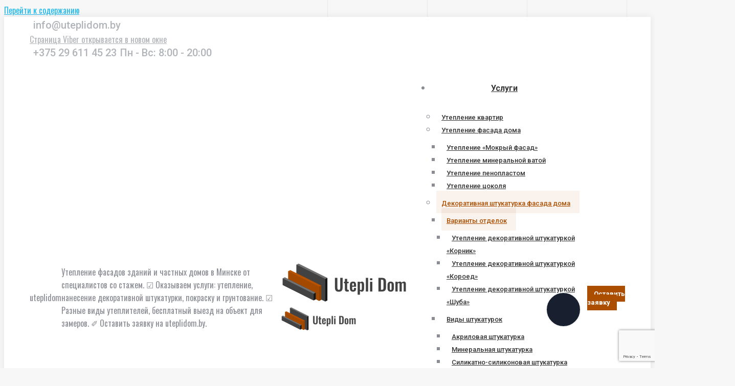

--- FILE ---
content_type: text/html; charset=UTF-8
request_url: https://uteplidom.by/uslugi/dekorativnaja-shtukaturka-fasada-doma/varianty-otdelok/
body_size: 23480
content:
<!DOCTYPE html>
<!--[if !(IE 6) | !(IE 7) | !(IE 8)  ]><!-->
<html lang="ru-RU" class="no-js">
<!--<![endif]-->
<head>
<link rel="prefetch prerender" href="https://uteplidom.by/wp-content/uploads/2022/01/main_page_bg.jpg" />
	<!-- Yandex.Metrika counter -->
<script type="text/javascript" >
   (function(m,e,t,r,i,k,a){m[i]=m[i]||function(){(m[i].a=m[i].a||[]).push(arguments)};
   m[i].l=1*new Date();k=e.createElement(t),a=e.getElementsByTagName(t)[0],k.async=1,k.src=r,a.parentNode.insertBefore(k,a)})
   (window, document, "script", "https://mc.yandex.ru/metrika/tag.js", "ym");

   ym(87538997, "init", {
        clickmap:true,
        trackLinks:true,
        accurateTrackBounce:true,
        webvisor:true
   });
</script>
<noscript><div><img src="https://mc.yandex.ru/watch/87538997" style="position:absolute; left:-9999px;" alt="" /></div></noscript>
<!-- /Yandex.Metrika counter -->
	<!-- Global site tag (gtag.js) - Google Analytics -->
<script async src="https://www.googletagmanager.com/gtag/js?id=G-L1V1VBSWLS"></script>
<script>
  window.dataLayer = window.dataLayer || [];
  function gtag(){dataLayer.push(arguments);}
  gtag('js', new Date());

  gtag('config', 'G-L1V1VBSWLS');
</script>
	<meta charset="UTF-8" />
		<meta name="viewport" content="width=device-width, initial-scale=1, maximum-scale=1, user-scalable=0">
		<meta name="theme-color" content="#ac4e00"/>	<link rel="profile" href="https://gmpg.org/xfn/11" />
	        <script type="text/javascript">
            if (/Android|webOS|iPhone|iPad|iPod|BlackBerry|IEMobile|Opera Mini/i.test(navigator.userAgent)) {
                var originalAddEventListener = EventTarget.prototype.addEventListener,
                    oldWidth = window.innerWidth;

                EventTarget.prototype.addEventListener = function (eventName, eventHandler, useCapture) {
                    if (eventName === "resize") {
                        originalAddEventListener.call(this, eventName, function (event) {
                            if (oldWidth === window.innerWidth) {
                                return;
                            }
                            else if (oldWidth !== window.innerWidth) {
                                oldWidth = window.innerWidth;
                            }
                            if (eventHandler.handleEvent) {
                                eventHandler.handleEvent.call(this, event);
                            }
                            else {
                                eventHandler.call(this, event);
                            };
                        }, useCapture);
                    }
                    else {
                        originalAddEventListener.call(this, eventName, eventHandler, useCapture);
                    };
                };
            };
        </script>
		<meta name='robots' content='index, follow, max-image-preview:large, max-snippet:-1, max-video-preview:-1' />

	<!-- This site is optimized with the Yoast SEO plugin v23.1 - https://yoast.com/wordpress/plugins/seo/ -->
	<title>Варианты отделки фасада дома декоративной штукатуркой в Минске</title>
	<meta name="description" content="Отделка домов декоративной штукатуркой от специалистов uteplidom.by. ✐Виды фракции: &quot;Корник&quot; , &quot;Короед&quot; и &quot;Шуба&quot;. ✐Бесплатный выезд на замеры, помощь в выборе материала. ✐Обращайтесь: +375296114523!" />
	<link rel="canonical" href="https://uteplidom.by/uslugi/dekorativnaja-shtukaturka-fasada-doma/varianty-otdelok/" />
	<meta property="og:locale" content="ru_RU" />
	<meta property="og:type" content="article" />
	<meta property="og:title" content="Варианты отделки фасада дома декоративной штукатуркой в Минске" />
	<meta property="og:description" content="Отделка домов декоративной штукатуркой от специалистов uteplidom.by. ✐Виды фракции: &quot;Корник&quot; , &quot;Короед&quot; и &quot;Шуба&quot;. ✐Бесплатный выезд на замеры, помощь в выборе материала. ✐Обращайтесь: +375296114523!" />
	<meta property="og:url" content="https://uteplidom.by/uslugi/dekorativnaja-shtukaturka-fasada-doma/varianty-otdelok/" />
	<meta property="og:site_name" content="uteplidom" />
	<meta property="article:modified_time" content="2025-09-12T08:00:20+00:00" />
	<meta name="twitter:card" content="summary_large_image" />
	<meta name="twitter:label1" content="Примерное время для чтения" />
	<meta name="twitter:data1" content="1 минута" />
	<script type="application/ld+json" class="yoast-schema-graph">{"@context":"https://schema.org","@graph":[{"@type":"WebPage","@id":"https://uteplidom.by/uslugi/dekorativnaja-shtukaturka-fasada-doma/varianty-otdelok/","url":"https://uteplidom.by/uslugi/dekorativnaja-shtukaturka-fasada-doma/varianty-otdelok/","name":"Варианты отделки фасада дома декоративной штукатуркой в Минске","isPartOf":{"@id":"https://uteplidom.by/#website"},"datePublished":"2022-01-06T09:07:03+00:00","dateModified":"2025-09-12T08:00:20+00:00","description":"Отделка домов декоративной штукатуркой от специалистов uteplidom.by. ✐Виды фракции: \"Корник\" , \"Короед\" и \"Шуба\". ✐Бесплатный выезд на замеры, помощь в выборе материала. ✐Обращайтесь: +375296114523!","breadcrumb":{"@id":"https://uteplidom.by/uslugi/dekorativnaja-shtukaturka-fasada-doma/varianty-otdelok/#breadcrumb"},"inLanguage":"ru-RU","potentialAction":[{"@type":"ReadAction","target":["https://uteplidom.by/uslugi/dekorativnaja-shtukaturka-fasada-doma/varianty-otdelok/"]}]},{"@type":"BreadcrumbList","@id":"https://uteplidom.by/uslugi/dekorativnaja-shtukaturka-fasada-doma/varianty-otdelok/#breadcrumb","itemListElement":[{"@type":"ListItem","position":1,"name":"Главная страница","item":"https://uteplidom.by/"},{"@type":"ListItem","position":2,"name":"Услуги","item":"https://uteplidom.by/uslugi/"},{"@type":"ListItem","position":3,"name":"Декоративная штукатурка фасада дома","item":"https://uteplidom.by/uslugi/dekorativnaja-shtukaturka-fasada-doma/"},{"@type":"ListItem","position":4,"name":"Варианты отделок"}]},{"@type":"WebSite","@id":"https://uteplidom.by/#website","url":"https://uteplidom.by/","name":"uteplidom","description":"Утепление фасадов зданий и частных домов в Минске от специалистов со стажем. ☑ Оказываем услуги: утепление, нанесение декоративной штукатурки, покраску и грунтование. ☑ Разные виды утеплителей, бесплатный выезд на объект для замеров. ✐ Оставить заявку на uteplidom.by.","potentialAction":[{"@type":"SearchAction","target":{"@type":"EntryPoint","urlTemplate":"https://uteplidom.by/?s={search_term_string}"},"query-input":"required name=search_term_string"}],"inLanguage":"ru-RU"}]}</script>
	<!-- / Yoast SEO plugin. -->


<link rel='dns-prefetch' href='//www.google.com' />
<link rel='dns-prefetch' href='//polyfill.io' />
<link rel='dns-prefetch' href='//fonts.googleapis.com' />
<link rel="alternate" type="application/rss+xml" title="uteplidom &raquo; Лента" href="https://uteplidom.by/feed/" />
<link rel="alternate" type="application/rss+xml" title="uteplidom &raquo; Лента комментариев" href="https://uteplidom.by/comments/feed/" />
<link rel="alternate" title="oEmbed (JSON)" type="application/json+oembed" href="https://uteplidom.by/wp-json/oembed/1.0/embed?url=https%3A%2F%2Futeplidom.by%2Fuslugi%2Fdekorativnaja-shtukaturka-fasada-doma%2Fvarianty-otdelok%2F" />
<link rel="alternate" title="oEmbed (XML)" type="text/xml+oembed" href="https://uteplidom.by/wp-json/oembed/1.0/embed?url=https%3A%2F%2Futeplidom.by%2Fuslugi%2Fdekorativnaja-shtukaturka-fasada-doma%2Fvarianty-otdelok%2F&#038;format=xml" />
<style id='wp-img-auto-sizes-contain-inline-css' type='text/css'>
img:is([sizes=auto i],[sizes^="auto," i]){contain-intrinsic-size:3000px 1500px}
/*# sourceURL=wp-img-auto-sizes-contain-inline-css */
</style>
<style id='wp-emoji-styles-inline-css' type='text/css'>

	img.wp-smiley, img.emoji {
		display: inline !important;
		border: none !important;
		box-shadow: none !important;
		height: 1em !important;
		width: 1em !important;
		margin: 0 0.07em !important;
		vertical-align: -0.1em !important;
		background: none !important;
		padding: 0 !important;
	}
/*# sourceURL=wp-emoji-styles-inline-css */
</style>
<style id='classic-theme-styles-inline-css' type='text/css'>
/*! This file is auto-generated */
.wp-block-button__link{color:#fff;background-color:#32373c;border-radius:9999px;box-shadow:none;text-decoration:none;padding:calc(.667em + 2px) calc(1.333em + 2px);font-size:1.125em}.wp-block-file__button{background:#32373c;color:#fff;text-decoration:none}
/*# sourceURL=/wp-includes/css/classic-themes.min.css */
</style>
<link rel='stylesheet' id='contact-form-7-css' href='https://uteplidom.by/wp-content/plugins/contact-form-7/includes/css/styles.css?ver=5.5.3' type='text/css' media='all' />
<link rel='stylesheet' id='the7-Defaults-css' href='https://uteplidom.by/wp-content/uploads/smile_fonts/Defaults/Defaults.css?ver=6.9' type='text/css' media='all' />
<link rel='stylesheet' id='js_composer_front-css' href='https://uteplidom.by/wp-content/plugins/js_composer/assets/css/js_composer.min.css?ver=6.7.0' type='text/css' media='all' />
<link rel='stylesheet' id='js_composer_custom_css-css' href='//uteplidom.by/wp-content/uploads/js_composer/custom.css?ver=6.7.0' type='text/css' media='all' />
<link rel='stylesheet' id='dt-web-fonts-css' href='https://fonts.googleapis.com/css?family=Roboto:400,500,600,700%7COswald:400,600,700&#038;display=swap' type='text/css' media='all' />
<link rel='stylesheet' id='dt-main-css' href='https://uteplidom.by/wp-content/themes/dt-the7/css/main.min.css?ver=10.0.0' type='text/css' media='all' />
<link rel='stylesheet' id='the7-font-css' href='https://uteplidom.by/wp-content/themes/dt-the7/fonts/icomoon-the7-font/icomoon-the7-font.min.css?ver=10.0.0' type='text/css' media='all' />
<link rel='stylesheet' id='the7-awesome-fonts-css' href='https://uteplidom.by/wp-content/themes/dt-the7/fonts/FontAwesome/css/all.min.css?ver=10.0.0' type='text/css' media='all' />
<link rel='stylesheet' id='the7-custom-scrollbar-css' href='https://uteplidom.by/wp-content/themes/dt-the7/lib/custom-scrollbar/custom-scrollbar.min.css?ver=10.0.0' type='text/css' media='all' />
<link rel='stylesheet' id='the7-wpbakery-css' href='https://uteplidom.by/wp-content/themes/dt-the7/css/wpbakery.min.css?ver=10.0.0' type='text/css' media='all' />
<link rel='stylesheet' id='the7-core-css' href='https://uteplidom.by/wp-content/plugins/dt-the7-core/assets/css/post-type.min.css?ver=2.5.7.1' type='text/css' media='all' />
<link rel='stylesheet' id='the7-css-vars-css' href='https://uteplidom.by/wp-content/uploads/the7-css/css-vars.css?ver=586d5eaef8a5' type='text/css' media='all' />
<link rel='stylesheet' id='dt-custom-css' href='https://uteplidom.by/wp-content/uploads/the7-css/custom.css?ver=586d5eaef8a5' type='text/css' media='all' />
<link rel='stylesheet' id='dt-media-css' href='https://uteplidom.by/wp-content/uploads/the7-css/media.css?ver=586d5eaef8a5' type='text/css' media='all' />
<link rel='stylesheet' id='the7-mega-menu-css' href='https://uteplidom.by/wp-content/uploads/the7-css/mega-menu.css?ver=586d5eaef8a5' type='text/css' media='all' />
<link rel='stylesheet' id='the7-elements-albums-portfolio-css' href='https://uteplidom.by/wp-content/uploads/the7-css/the7-elements-albums-portfolio.css?ver=586d5eaef8a5' type='text/css' media='all' />
<link rel='stylesheet' id='the7-elements-css' href='https://uteplidom.by/wp-content/uploads/the7-css/post-type-dynamic.css?ver=586d5eaef8a5' type='text/css' media='all' />
<link rel='stylesheet' id='style-css' href='https://uteplidom.by/wp-content/themes/dt-the7/style.css?ver=10.0.0' type='text/css' media='all' />
<link rel='stylesheet' id='ultimate-vc-addons-style-min-css' href='https://uteplidom.by/wp-content/plugins/Ultimate_VC_Addons/assets/min-css/ultimate.min.css?ver=3.19.11' type='text/css' media='all' />
<link rel='stylesheet' id='site-reviews-css' href='https://uteplidom.by/wp-content/plugins/site-reviews/assets/styles/default.css?ver=5.19.0' type='text/css' media='all' />
<style id='site-reviews-inline-css' type='text/css'>
.gl-star-rating--stars[class*=" s"]>span,.glsr-star-empty{background-image:url(https://uteplidom.by/wp-content/plugins/site-reviews/assets/images/star-empty.svg)!important}.glsr-field-is-invalid .gl-star-rating--stars[class*=" s"]>span{background-image:url(https://uteplidom.by/wp-content/plugins/site-reviews/assets/images/star-error.svg)!important}.glsr-star-half{background-image:url(https://uteplidom.by/wp-content/plugins/site-reviews/assets/images/star-half.svg)!important}.gl-star-rating--stars.s10>span:first-child,.gl-star-rating--stars.s20>span:nth-child(-1n+2),.gl-star-rating--stars.s30>span:nth-child(-1n+3),.gl-star-rating--stars.s40>span:nth-child(-1n+4),.gl-star-rating--stars.s50>span:nth-child(-1n+5),.gl-star-rating--stars.s60>span:nth-child(-1n+6),.gl-star-rating--stars.s70>span:nth-child(-1n+7),.gl-star-rating--stars.s80>span:nth-child(-1n+8),.gl-star-rating--stars.s90>span:nth-child(-1n+9),.gl-star-rating--stars.s100>span,.glsr-star-full{background-image:url(https://uteplidom.by/wp-content/plugins/site-reviews/assets/images/star-full.svg)!important}

/*# sourceURL=site-reviews-inline-css */
</style>
<script type="text/javascript" src="https://uteplidom.by/wp-includes/js/jquery/jquery.min.js?ver=3.7.1" id="jquery-core-js"></script>
<script type="text/javascript" src="https://uteplidom.by/wp-includes/js/jquery/jquery-migrate.min.js?ver=3.4.1" id="jquery-migrate-js"></script>
<script type="text/javascript" id="dt-above-fold-js-extra">
/* <![CDATA[ */
var dtLocal = {"themeUrl":"https://uteplidom.by/wp-content/themes/dt-the7","passText":"\u0414\u043b\u044f \u043f\u0440\u043e\u0441\u043c\u043e\u0442\u0440\u0430 \u044d\u0442\u043e\u0439 \u0437\u0430\u043a\u0440\u044b\u0442\u043e\u0439 \u043f\u0443\u0431\u043b\u0438\u043a\u0430\u0446\u0438\u0438, \u0432\u0432\u0435\u0434\u0438\u0442\u0435 \u043f\u0430\u0440\u043e\u043b\u044c \u043d\u0438\u0436\u0435:","moreButtonText":{"loading":"\u0417\u0430\u0433\u0440\u0443\u0437\u043a\u0430 ...","loadMore":"\u0417\u0430\u0433\u0440\u0443\u0437\u0438\u0442\u044c \u0435\u0449\u0451"},"postID":"773","ajaxurl":"https://uteplidom.by/wp-admin/admin-ajax.php","REST":{"baseUrl":"https://uteplidom.by/wp-json/the7/v1","endpoints":{"sendMail":"/send-mail"}},"contactMessages":{"required":"One or more fields have an error. Please check and try again.","terms":"\u041f\u043e\u0436\u0430\u043b\u0443\u0439\u0441\u0442\u0430, \u043f\u0440\u0438\u043c\u0438\u0442\u0435 \u043f\u043e\u043b\u0438\u0442\u0438\u043a\u0443 \u043a\u043e\u043d\u0444\u0438\u0434\u0435\u043d\u0446\u0438\u0430\u043b\u044c\u043d\u043e\u0441\u0442\u0438.","fillTheCaptchaError":"\u041f\u043e\u0436\u0430\u043b\u0443\u0439\u0441\u0442\u0430, \u0437\u0430\u043f\u043e\u043b\u043d\u0438\u0442\u0435 \u043a\u0430\u043f\u0447\u0443."},"captchaSiteKey":"","ajaxNonce":"4801592c31","pageData":{"type":"page","template":"page","layout":null},"themeSettings":{"smoothScroll":"off","lazyLoading":false,"accentColor":{"mode":"solid","color":"#ac4e00"},"desktopHeader":{"height":90},"ToggleCaptionEnabled":"disabled","ToggleCaption":"\u041d\u0430\u0432\u0438\u0433\u0430\u0446\u0438\u044f","floatingHeader":{"showAfter":94,"showMenu":true,"height":60,"logo":{"showLogo":true,"html":"\u003Cimg class=\" preload-me\" src=\"https://uteplidom.by/wp-content/uploads/2022/01/test_logo_small.png\" srcset=\"https://uteplidom.by/wp-content/uploads/2022/01/test_logo_small.png 150w, https://uteplidom.by/wp-content/uploads/2022/01/test_logo_small.png 150w\" width=\"150\" height=\"49\"   sizes=\"150px\" alt=\"uteplidom\" /\u003E","url":"https://uteplidom.by/"}},"topLine":{"floatingTopLine":{"logo":{"showLogo":false,"html":""}}},"mobileHeader":{"firstSwitchPoint":992,"secondSwitchPoint":778,"firstSwitchPointHeight":60,"secondSwitchPointHeight":60,"mobileToggleCaptionEnabled":"disabled","mobileToggleCaption":"\u041c\u0435\u043d\u044e"},"stickyMobileHeaderFirstSwitch":{"logo":{"html":"\u003Cimg class=\" preload-me\" src=\"https://uteplidom.by/wp-content/uploads/2022/01/test_logo_small.png\" srcset=\"https://uteplidom.by/wp-content/uploads/2022/01/test_logo_small.png 150w, https://uteplidom.by/wp-content/uploads/2022/01/test_logo_small.png 150w\" width=\"150\" height=\"49\"   sizes=\"150px\" alt=\"uteplidom\" /\u003E"}},"stickyMobileHeaderSecondSwitch":{"logo":{"html":"\u003Cimg class=\" preload-me\" src=\"https://uteplidom.by/wp-content/uploads/2022/01/test_logo_small.png\" srcset=\"https://uteplidom.by/wp-content/uploads/2022/01/test_logo_small.png 150w, https://uteplidom.by/wp-content/uploads/2022/01/test_logo_small.png 150w\" width=\"150\" height=\"49\"   sizes=\"150px\" alt=\"uteplidom\" /\u003E"}},"content":{"textColor":"#8b8d94","headerColor":"#333333"},"sidebar":{"switchPoint":992},"boxedWidth":"1280px","stripes":{"stripe1":{"textColor":"#787d85","headerColor":"#3b3f4a"},"stripe2":{"textColor":"#8b9199","headerColor":"#ffffff"},"stripe3":{"textColor":"#ffffff","headerColor":"#ffffff"}}},"VCMobileScreenWidth":"768"};
var dtShare = {"shareButtonText":{"facebook":"\u041f\u043e\u0434\u0435\u043b\u0438\u0442\u0441\u044f \u0432 Facebook","twitter":"\u0422\u0432\u0438\u0442\u043d\u0443\u0442\u044c","pinterest":"Pin it","linkedin":"\u041f\u043e\u0434\u0435\u043b\u0438\u0442\u0441\u044f Linkedin","whatsapp":"\u041f\u043e\u0434\u0435\u043b\u0438\u0442\u044c\u0441\u044f \u0432 WhatsApp"},"overlayOpacity":"85"};
//# sourceURL=dt-above-fold-js-extra
/* ]]> */
</script>
<script type="text/javascript" src="https://uteplidom.by/wp-content/themes/dt-the7/js/above-the-fold.min.js?ver=10.0.0" id="dt-above-fold-js"></script>
<script type="text/javascript" src="https://uteplidom.by/wp-includes/js/jquery/ui/core.min.js?ver=1.13.3" id="jquery-ui-core-js"></script>
<script type="text/javascript" src="https://uteplidom.by/wp-content/plugins/Ultimate_VC_Addons/assets/min-js/ultimate.min.js?ver=3.19.11" id="ultimate-vc-addons-script-js"></script>
<script type="text/javascript" src="https://uteplidom.by/wp-content/plugins/Ultimate_VC_Addons/assets/min-js/ultimate_bg.min.js?ver=3.19.11" id="ultimate-vc-addons-row-bg-js"></script>
<script type="text/javascript" src="https://polyfill.io/v3/polyfill.min.js?version=3.101.0&amp;features=Array.prototype.find%2CObject.assign%2CCustomEvent%2CElement.prototype.closest%2CElement.prototype.dataset%2CEvent%2CXMLHttpRequest%2CMutationObserver&amp;flags=gated&amp;ver=6.9" id="site-reviews/polyfill-js"></script>
<link rel="https://api.w.org/" href="https://uteplidom.by/wp-json/" /><link rel="alternate" title="JSON" type="application/json" href="https://uteplidom.by/wp-json/wp/v2/pages/773" /><link rel="EditURI" type="application/rsd+xml" title="RSD" href="https://uteplidom.by/xmlrpc.php?rsd" />
<meta name="generator" content="WordPress 6.9" />
<link rel='shortlink' href='https://uteplidom.by/?p=773' />
<meta name="generator" content="Powered by WPBakery Page Builder - drag and drop page builder for WordPress."/>
<meta name="generator" content="Powered by Slider Revolution 6.5.8 - responsive, Mobile-Friendly Slider Plugin for WordPress with comfortable drag and drop interface." />
<link rel="icon" href="https://uteplidom.by/wp-content/uploads/2022/02/favicon.png" type="image/png" sizes="16x16"/><link rel="icon" href="https://uteplidom.by/wp-content/uploads/2022/02/favicon.png" type="image/png" sizes="32x32"/><link rel="apple-touch-icon" href="https://uteplidom.by/wp-content/uploads/2022/02/favicon.png"><link rel="apple-touch-icon" sizes="76x76" href="https://uteplidom.by/wp-content/uploads/2022/02/favicon.png"><link rel="apple-touch-icon" sizes="120x120" href="https://uteplidom.by/wp-content/uploads/2022/02/favicon.png"><link rel="apple-touch-icon" sizes="152x152" href="https://uteplidom.by/wp-content/uploads/2022/02/favicon.png"><script type="text/javascript">function setREVStartSize(e){
			//window.requestAnimationFrame(function() {				 
				window.RSIW = window.RSIW===undefined ? window.innerWidth : window.RSIW;	
				window.RSIH = window.RSIH===undefined ? window.innerHeight : window.RSIH;	
				try {								
					var pw = document.getElementById(e.c).parentNode.offsetWidth,
						newh;
					pw = pw===0 || isNaN(pw) ? window.RSIW : pw;
					e.tabw = e.tabw===undefined ? 0 : parseInt(e.tabw);
					e.thumbw = e.thumbw===undefined ? 0 : parseInt(e.thumbw);
					e.tabh = e.tabh===undefined ? 0 : parseInt(e.tabh);
					e.thumbh = e.thumbh===undefined ? 0 : parseInt(e.thumbh);
					e.tabhide = e.tabhide===undefined ? 0 : parseInt(e.tabhide);
					e.thumbhide = e.thumbhide===undefined ? 0 : parseInt(e.thumbhide);
					e.mh = e.mh===undefined || e.mh=="" || e.mh==="auto" ? 0 : parseInt(e.mh,0);		
					if(e.layout==="fullscreen" || e.l==="fullscreen") 						
						newh = Math.max(e.mh,window.RSIH);					
					else{					
						e.gw = Array.isArray(e.gw) ? e.gw : [e.gw];
						for (var i in e.rl) if (e.gw[i]===undefined || e.gw[i]===0) e.gw[i] = e.gw[i-1];					
						e.gh = e.el===undefined || e.el==="" || (Array.isArray(e.el) && e.el.length==0)? e.gh : e.el;
						e.gh = Array.isArray(e.gh) ? e.gh : [e.gh];
						for (var i in e.rl) if (e.gh[i]===undefined || e.gh[i]===0) e.gh[i] = e.gh[i-1];
											
						var nl = new Array(e.rl.length),
							ix = 0,						
							sl;					
						e.tabw = e.tabhide>=pw ? 0 : e.tabw;
						e.thumbw = e.thumbhide>=pw ? 0 : e.thumbw;
						e.tabh = e.tabhide>=pw ? 0 : e.tabh;
						e.thumbh = e.thumbhide>=pw ? 0 : e.thumbh;					
						for (var i in e.rl) nl[i] = e.rl[i]<window.RSIW ? 0 : e.rl[i];
						sl = nl[0];									
						for (var i in nl) if (sl>nl[i] && nl[i]>0) { sl = nl[i]; ix=i;}															
						var m = pw>(e.gw[ix]+e.tabw+e.thumbw) ? 1 : (pw-(e.tabw+e.thumbw)) / (e.gw[ix]);					
						newh =  (e.gh[ix] * m) + (e.tabh + e.thumbh);
					}
					var el = document.getElementById(e.c);
					if (el!==null && el) el.style.height = newh+"px";					
					el = document.getElementById(e.c+"_wrapper");
					if (el!==null && el) {
						el.style.height = newh+"px";
						el.style.display = "block";
					}
				} catch(e){
					console.log("Failure at Presize of Slider:" + e)
				}					   
			//});
		  };</script>
<noscript><style> .wpb_animate_when_almost_visible { opacity: 1; }</style></noscript><style id='the7-custom-inline-css' type='text/css'>
.sub-nav .menu-item i.fa,
.sub-nav .menu-item i.fas,
.sub-nav .menu-item i.far,
.sub-nav .menu-item i.fab {
	text-align: center;
	width: 1.25em;
}
</style>
	<meta name="yandex-verification" content="df56e79730ec9d78" />
	<meta name="google-site-verification" content="ZS6WX9yLP8LqseDc3mcg_rpgKFEQktJnVCNP6lrslVQ" />
<style id='global-styles-inline-css' type='text/css'>
:root{--wp--preset--aspect-ratio--square: 1;--wp--preset--aspect-ratio--4-3: 4/3;--wp--preset--aspect-ratio--3-4: 3/4;--wp--preset--aspect-ratio--3-2: 3/2;--wp--preset--aspect-ratio--2-3: 2/3;--wp--preset--aspect-ratio--16-9: 16/9;--wp--preset--aspect-ratio--9-16: 9/16;--wp--preset--color--black: #000000;--wp--preset--color--cyan-bluish-gray: #abb8c3;--wp--preset--color--white: #FFF;--wp--preset--color--pale-pink: #f78da7;--wp--preset--color--vivid-red: #cf2e2e;--wp--preset--color--luminous-vivid-orange: #ff6900;--wp--preset--color--luminous-vivid-amber: #fcb900;--wp--preset--color--light-green-cyan: #7bdcb5;--wp--preset--color--vivid-green-cyan: #00d084;--wp--preset--color--pale-cyan-blue: #8ed1fc;--wp--preset--color--vivid-cyan-blue: #0693e3;--wp--preset--color--vivid-purple: #9b51e0;--wp--preset--color--accent: #ac4e00;--wp--preset--color--dark-gray: #111;--wp--preset--color--light-gray: #767676;--wp--preset--gradient--vivid-cyan-blue-to-vivid-purple: linear-gradient(135deg,rgb(6,147,227) 0%,rgb(155,81,224) 100%);--wp--preset--gradient--light-green-cyan-to-vivid-green-cyan: linear-gradient(135deg,rgb(122,220,180) 0%,rgb(0,208,130) 100%);--wp--preset--gradient--luminous-vivid-amber-to-luminous-vivid-orange: linear-gradient(135deg,rgb(252,185,0) 0%,rgb(255,105,0) 100%);--wp--preset--gradient--luminous-vivid-orange-to-vivid-red: linear-gradient(135deg,rgb(255,105,0) 0%,rgb(207,46,46) 100%);--wp--preset--gradient--very-light-gray-to-cyan-bluish-gray: linear-gradient(135deg,rgb(238,238,238) 0%,rgb(169,184,195) 100%);--wp--preset--gradient--cool-to-warm-spectrum: linear-gradient(135deg,rgb(74,234,220) 0%,rgb(151,120,209) 20%,rgb(207,42,186) 40%,rgb(238,44,130) 60%,rgb(251,105,98) 80%,rgb(254,248,76) 100%);--wp--preset--gradient--blush-light-purple: linear-gradient(135deg,rgb(255,206,236) 0%,rgb(152,150,240) 100%);--wp--preset--gradient--blush-bordeaux: linear-gradient(135deg,rgb(254,205,165) 0%,rgb(254,45,45) 50%,rgb(107,0,62) 100%);--wp--preset--gradient--luminous-dusk: linear-gradient(135deg,rgb(255,203,112) 0%,rgb(199,81,192) 50%,rgb(65,88,208) 100%);--wp--preset--gradient--pale-ocean: linear-gradient(135deg,rgb(255,245,203) 0%,rgb(182,227,212) 50%,rgb(51,167,181) 100%);--wp--preset--gradient--electric-grass: linear-gradient(135deg,rgb(202,248,128) 0%,rgb(113,206,126) 100%);--wp--preset--gradient--midnight: linear-gradient(135deg,rgb(2,3,129) 0%,rgb(40,116,252) 100%);--wp--preset--font-size--small: 13px;--wp--preset--font-size--medium: 20px;--wp--preset--font-size--large: 36px;--wp--preset--font-size--x-large: 42px;--wp--preset--spacing--20: 0.44rem;--wp--preset--spacing--30: 0.67rem;--wp--preset--spacing--40: 1rem;--wp--preset--spacing--50: 1.5rem;--wp--preset--spacing--60: 2.25rem;--wp--preset--spacing--70: 3.38rem;--wp--preset--spacing--80: 5.06rem;--wp--preset--shadow--natural: 6px 6px 9px rgba(0, 0, 0, 0.2);--wp--preset--shadow--deep: 12px 12px 50px rgba(0, 0, 0, 0.4);--wp--preset--shadow--sharp: 6px 6px 0px rgba(0, 0, 0, 0.2);--wp--preset--shadow--outlined: 6px 6px 0px -3px rgb(255, 255, 255), 6px 6px rgb(0, 0, 0);--wp--preset--shadow--crisp: 6px 6px 0px rgb(0, 0, 0);}:where(.is-layout-flex){gap: 0.5em;}:where(.is-layout-grid){gap: 0.5em;}body .is-layout-flex{display: flex;}.is-layout-flex{flex-wrap: wrap;align-items: center;}.is-layout-flex > :is(*, div){margin: 0;}body .is-layout-grid{display: grid;}.is-layout-grid > :is(*, div){margin: 0;}:where(.wp-block-columns.is-layout-flex){gap: 2em;}:where(.wp-block-columns.is-layout-grid){gap: 2em;}:where(.wp-block-post-template.is-layout-flex){gap: 1.25em;}:where(.wp-block-post-template.is-layout-grid){gap: 1.25em;}.has-black-color{color: var(--wp--preset--color--black) !important;}.has-cyan-bluish-gray-color{color: var(--wp--preset--color--cyan-bluish-gray) !important;}.has-white-color{color: var(--wp--preset--color--white) !important;}.has-pale-pink-color{color: var(--wp--preset--color--pale-pink) !important;}.has-vivid-red-color{color: var(--wp--preset--color--vivid-red) !important;}.has-luminous-vivid-orange-color{color: var(--wp--preset--color--luminous-vivid-orange) !important;}.has-luminous-vivid-amber-color{color: var(--wp--preset--color--luminous-vivid-amber) !important;}.has-light-green-cyan-color{color: var(--wp--preset--color--light-green-cyan) !important;}.has-vivid-green-cyan-color{color: var(--wp--preset--color--vivid-green-cyan) !important;}.has-pale-cyan-blue-color{color: var(--wp--preset--color--pale-cyan-blue) !important;}.has-vivid-cyan-blue-color{color: var(--wp--preset--color--vivid-cyan-blue) !important;}.has-vivid-purple-color{color: var(--wp--preset--color--vivid-purple) !important;}.has-black-background-color{background-color: var(--wp--preset--color--black) !important;}.has-cyan-bluish-gray-background-color{background-color: var(--wp--preset--color--cyan-bluish-gray) !important;}.has-white-background-color{background-color: var(--wp--preset--color--white) !important;}.has-pale-pink-background-color{background-color: var(--wp--preset--color--pale-pink) !important;}.has-vivid-red-background-color{background-color: var(--wp--preset--color--vivid-red) !important;}.has-luminous-vivid-orange-background-color{background-color: var(--wp--preset--color--luminous-vivid-orange) !important;}.has-luminous-vivid-amber-background-color{background-color: var(--wp--preset--color--luminous-vivid-amber) !important;}.has-light-green-cyan-background-color{background-color: var(--wp--preset--color--light-green-cyan) !important;}.has-vivid-green-cyan-background-color{background-color: var(--wp--preset--color--vivid-green-cyan) !important;}.has-pale-cyan-blue-background-color{background-color: var(--wp--preset--color--pale-cyan-blue) !important;}.has-vivid-cyan-blue-background-color{background-color: var(--wp--preset--color--vivid-cyan-blue) !important;}.has-vivid-purple-background-color{background-color: var(--wp--preset--color--vivid-purple) !important;}.has-black-border-color{border-color: var(--wp--preset--color--black) !important;}.has-cyan-bluish-gray-border-color{border-color: var(--wp--preset--color--cyan-bluish-gray) !important;}.has-white-border-color{border-color: var(--wp--preset--color--white) !important;}.has-pale-pink-border-color{border-color: var(--wp--preset--color--pale-pink) !important;}.has-vivid-red-border-color{border-color: var(--wp--preset--color--vivid-red) !important;}.has-luminous-vivid-orange-border-color{border-color: var(--wp--preset--color--luminous-vivid-orange) !important;}.has-luminous-vivid-amber-border-color{border-color: var(--wp--preset--color--luminous-vivid-amber) !important;}.has-light-green-cyan-border-color{border-color: var(--wp--preset--color--light-green-cyan) !important;}.has-vivid-green-cyan-border-color{border-color: var(--wp--preset--color--vivid-green-cyan) !important;}.has-pale-cyan-blue-border-color{border-color: var(--wp--preset--color--pale-cyan-blue) !important;}.has-vivid-cyan-blue-border-color{border-color: var(--wp--preset--color--vivid-cyan-blue) !important;}.has-vivid-purple-border-color{border-color: var(--wp--preset--color--vivid-purple) !important;}.has-vivid-cyan-blue-to-vivid-purple-gradient-background{background: var(--wp--preset--gradient--vivid-cyan-blue-to-vivid-purple) !important;}.has-light-green-cyan-to-vivid-green-cyan-gradient-background{background: var(--wp--preset--gradient--light-green-cyan-to-vivid-green-cyan) !important;}.has-luminous-vivid-amber-to-luminous-vivid-orange-gradient-background{background: var(--wp--preset--gradient--luminous-vivid-amber-to-luminous-vivid-orange) !important;}.has-luminous-vivid-orange-to-vivid-red-gradient-background{background: var(--wp--preset--gradient--luminous-vivid-orange-to-vivid-red) !important;}.has-very-light-gray-to-cyan-bluish-gray-gradient-background{background: var(--wp--preset--gradient--very-light-gray-to-cyan-bluish-gray) !important;}.has-cool-to-warm-spectrum-gradient-background{background: var(--wp--preset--gradient--cool-to-warm-spectrum) !important;}.has-blush-light-purple-gradient-background{background: var(--wp--preset--gradient--blush-light-purple) !important;}.has-blush-bordeaux-gradient-background{background: var(--wp--preset--gradient--blush-bordeaux) !important;}.has-luminous-dusk-gradient-background{background: var(--wp--preset--gradient--luminous-dusk) !important;}.has-pale-ocean-gradient-background{background: var(--wp--preset--gradient--pale-ocean) !important;}.has-electric-grass-gradient-background{background: var(--wp--preset--gradient--electric-grass) !important;}.has-midnight-gradient-background{background: var(--wp--preset--gradient--midnight) !important;}.has-small-font-size{font-size: var(--wp--preset--font-size--small) !important;}.has-medium-font-size{font-size: var(--wp--preset--font-size--medium) !important;}.has-large-font-size{font-size: var(--wp--preset--font-size--large) !important;}.has-x-large-font-size{font-size: var(--wp--preset--font-size--x-large) !important;}
/*# sourceURL=global-styles-inline-css */
</style>
<link rel='stylesheet' id='rs-plugin-settings-css' href='https://uteplidom.by/wp-content/plugins/revslider/public/assets/css/rs6.css?ver=6.5.8' type='text/css' media='all' />
<style id='rs-plugin-settings-inline-css' type='text/css'>
#rs-demo-id {}
/*# sourceURL=rs-plugin-settings-inline-css */
</style>
</head>
<body id="the7-body" class="wp-singular page-template-default page page-id-773 page-parent page-child parent-pageid-225 wp-embed-responsive wp-theme-dt-the7 the7-core-ver-2.5.7.1 fancy-header-on dt-responsive-on right-mobile-menu-close-icon ouside-menu-close-icon mobile-hamburger-close-bg-enable mobile-hamburger-close-bg-hover-enable  fade-medium-mobile-menu-close-icon fade-medium-menu-close-icon srcset-enabled btn-flat custom-btn-color custom-btn-hover-color phantom-sticky phantom-shadow-decoration phantom-custom-logo-on sticky-mobile-header top-header first-switch-logo-left first-switch-menu-right second-switch-logo-left second-switch-menu-right right-mobile-menu layzr-loading-on popup-message-style dt-fa-compatibility the7-ver-10.0.0 wpb-js-composer js-comp-ver-6.7.0 vc_responsive">
<!-- The7 10.0.0 -->

<div id="page" >
	<a class="skip-link screen-reader-text wearehere2" href="#content">Перейти к содержанию</a>

<div class="masthead inline-header center widgets full-height shadow-decoration shadow-mobile-header-decoration small-mobile-menu-icon dt-parent-menu-clickable show-sub-menu-on-hover show-device-logo show-mobile-logo"  role="banner">

	<div class="top-bar full-width-line top-bar-line-hide">
	<div class="top-bar-bg" ></div>
	<div class="mini-widgets left-widgets"></div><div class="right-widgets mini-widgets"><a href="mailto:info@uteplidom.by" class="mini-contacts multipurpose_1 show-on-desktop in-top-bar-left in-menu-second-switch"><i class="fa-fw icomoon-the7-font-the7-mail-011"></i>info@uteplidom.by</a><div class="soc-ico show-on-desktop in-top-bar-right in-menu-second-switch custom-bg custom-border border-on hover-custom-bg hover-disabled-border  hover-border-off"><a title="Страница Viber открывается в новом окне" href="viber://chat?number=+375296114523" target="_blank" class="viber"><span class="soc-font-icon"></span><span class="screen-reader-text">Страница Viber открывается в новом окне</span></a></div><a href="https://www.instagram.com/uteplidom.by/" class="microwidget-btn mini-button header-elements-button-1 show-on-desktop near-logo-first-switch in-menu-second-switch disable-animation-bg border-off hover-border-off btn-icon-align-right" target="_blank"><span></span><i class="icomoon-the7-font-instagram"></i></a><a href="tel:+375296114523" class="mini-contacts phone show-on-desktop near-logo-first-switch in-menu-second-switch"><i class="fa-fw icomoon-the7-font-the7-phone-06"></i>+375 29 611 45 23</a><span class="mini-contacts clock show-on-desktop in-top-bar-left in-menu-second-switch"><i class="fa-fw icomoon-the7-font-the7-clock-01"></i>Пн - Вс: 8:00 - 20:00</span></div></div>

	<header class="header-bar">

		<div class="branding">
	<div id="site-title" class="assistive-text">uteplidom</div>
	<div id="site-description" class="assistive-text">Утепление фасадов зданий и частных домов в Минске от специалистов со стажем. ☑ Оказываем услуги: утепление, нанесение декоративной штукатурки, покраску и грунтование. ☑ Разные виды утеплителей, бесплатный выезд на объект для замеров. ✐ Оставить заявку на uteplidom.by.</div>
	<a class="" href="https://uteplidom.by/"><img class=" preload-me" src="https://uteplidom.by/wp-content/uploads/2022/01/test_logo.png" srcset="https://uteplidom.by/wp-content/uploads/2022/01/test_logo.png 250w, https://uteplidom.by/wp-content/uploads/2022/01/test_logo.png 250w" width="250" height="81"   sizes="250px" alt="uteplidom" /><img class="mobile-logo preload-me" src="https://uteplidom.by/wp-content/uploads/2022/01/test_logo_small.png" srcset="https://uteplidom.by/wp-content/uploads/2022/01/test_logo_small.png 150w, https://uteplidom.by/wp-content/uploads/2022/01/test_logo_small.png 150w" width="150" height="49"   sizes="150px" alt="uteplidom" /></a></div>

		<ul id="primary-menu" class="main-nav underline-decoration l-to-r-line outside-item-remove-margin" role="menubar"><li class="menu-item menu-item-type-post_type menu-item-object-page current-page-ancestor current-menu-ancestor current_page_ancestor menu-item-has-children menu-item-788 act first has-children" role="presentation"><a href='https://uteplidom.by/uslugi/' data-level='1' role="menuitem"><span class="menu-item-text"><span class="menu-text">Услуги</span></span></a><ul class="sub-nav hover-style-bg level-arrows-on" role="menubar"><li class="menu-item menu-item-type-post_type menu-item-object-page menu-item-970 first" role="presentation"><a href='https://uteplidom.by/uslugi/uteplenie-kvartir/' data-level='2' role="menuitem"><span class="menu-item-text"><span class="menu-text">Утепление квартир</span></span></a></li> <li class="menu-item menu-item-type-post_type menu-item-object-page menu-item-has-children menu-item-283 has-children" role="presentation"><a href='https://uteplidom.by/uslugi/uteplenie-fasada-doma/' data-level='2' role="menuitem"><span class="menu-item-text"><span class="menu-text">Утепление фасада дома</span></span></a><ul class="sub-nav hover-style-bg level-arrows-on" role="menubar"><li class="menu-item menu-item-type-post_type menu-item-object-page menu-item-284 first" role="presentation"><a href='https://uteplidom.by/uslugi/uteplenie-fasada-doma/uteplenie-mokryjj-fasad/' data-level='3' role="menuitem"><span class="menu-item-text"><span class="menu-text">Утепление «Мокрый фасад»</span></span></a></li> <li class="menu-item menu-item-type-post_type menu-item-object-page menu-item-285" role="presentation"><a href='https://uteplidom.by/uslugi/uteplenie-fasada-doma/uteplenie-mineralnojj-vatojj/' data-level='3' role="menuitem"><span class="menu-item-text"><span class="menu-text">Утепление минеральной ватой</span></span></a></li> <li class="menu-item menu-item-type-post_type menu-item-object-page menu-item-286" role="presentation"><a href='https://uteplidom.by/uslugi/uteplenie-fasada-doma/uteplenie-penoplastom/' data-level='3' role="menuitem"><span class="menu-item-text"><span class="menu-text">Утепление пенопластом</span></span></a></li> <li class="menu-item menu-item-type-post_type menu-item-object-page menu-item-287" role="presentation"><a href='https://uteplidom.by/uslugi/uteplenie-fasada-doma/uteplenie-cokolja/' data-level='3' role="menuitem"><span class="menu-item-text"><span class="menu-text">Утепление цоколя</span></span></a></li> </ul></li> <li class="menu-item menu-item-type-post_type menu-item-object-page current-page-ancestor current-menu-ancestor current-menu-parent current-page-parent current_page_parent current_page_ancestor menu-item-has-children menu-item-272 act has-children" role="presentation"><a href='https://uteplidom.by/uslugi/dekorativnaja-shtukaturka-fasada-doma/' data-level='2' role="menuitem"><span class="menu-item-text"><span class="menu-text">Декоративная штукатурка фасада дома</span></span></a><ul class="sub-nav hover-style-bg level-arrows-on" role="menubar"><li class="menu-item menu-item-type-post_type menu-item-object-page current-menu-item page_item page-item-773 current_page_item menu-item-has-children menu-item-789 act first has-children" role="presentation"><a href='https://uteplidom.by/uslugi/dekorativnaja-shtukaturka-fasada-doma/varianty-otdelok/' data-level='3' role="menuitem"><span class="menu-item-text"><span class="menu-text">Варианты отделок</span></span></a><ul class="sub-nav hover-style-bg level-arrows-on" role="menubar"><li class="menu-item menu-item-type-post_type menu-item-object-page menu-item-274 first" role="presentation"><a href='https://uteplidom.by/uslugi/dekorativnaja-shtukaturka-fasada-doma/varianty-otdelok/kornik/' data-level='4' role="menuitem"><span class="menu-item-text"><span class="menu-text">Утепление декоративной штукатуркой «Корник»</span></span></a></li> <li class="menu-item menu-item-type-post_type menu-item-object-page menu-item-275" role="presentation"><a href='https://uteplidom.by/uslugi/dekorativnaja-shtukaturka-fasada-doma/varianty-otdelok/koroed/' data-level='4' role="menuitem"><span class="menu-item-text"><span class="menu-text">Утепление декоративной штукатуркой «Короед»</span></span></a></li> <li class="menu-item menu-item-type-post_type menu-item-object-page menu-item-276" role="presentation"><a href='https://uteplidom.by/uslugi/dekorativnaja-shtukaturka-fasada-doma/varianty-otdelok/shuba/' data-level='4' role="menuitem"><span class="menu-item-text"><span class="menu-text">Утепление декоративной штукатуркой «Шуба»</span></span></a></li> </ul></li> <li class="menu-item menu-item-type-post_type menu-item-object-page menu-item-has-children menu-item-790 has-children" role="presentation"><a href='https://uteplidom.by/uslugi/dekorativnaja-shtukaturka-fasada-doma/vidy-shtukaturok/' data-level='3' role="menuitem"><span class="menu-item-text"><span class="menu-text">Виды штукатурок</span></span></a><ul class="sub-nav hover-style-bg level-arrows-on" role="menubar"><li class="menu-item menu-item-type-post_type menu-item-object-page menu-item-278 first" role="presentation"><a href='https://uteplidom.by/uslugi/dekorativnaja-shtukaturka-fasada-doma/vidy-shtukaturok/akrilovaja-shtukaturka/' data-level='4' role="menuitem"><span class="menu-item-text"><span class="menu-text">Акриловая штукатурка</span></span></a></li> <li class="menu-item menu-item-type-post_type menu-item-object-page menu-item-279" role="presentation"><a href='https://uteplidom.by/uslugi/dekorativnaja-shtukaturka-fasada-doma/vidy-shtukaturok/mineralnaja-shtukaturka/' data-level='4' role="menuitem"><span class="menu-item-text"><span class="menu-text">Минеральная штукатурка</span></span></a></li> <li class="menu-item menu-item-type-post_type menu-item-object-page menu-item-280" role="presentation"><a href='https://uteplidom.by/uslugi/dekorativnaja-shtukaturka-fasada-doma/vidy-shtukaturok/silikatno-silikonovaja-shtukaturka/' data-level='4' role="menuitem"><span class="menu-item-text"><span class="menu-text">Силикатно-силиконовая штукатурка</span></span></a></li> <li class="menu-item menu-item-type-post_type menu-item-object-page menu-item-281" role="presentation"><a href='https://uteplidom.by/uslugi/dekorativnaja-shtukaturka-fasada-doma/vidy-shtukaturok/silikonovaja-shtukaturka/' data-level='4' role="menuitem"><span class="menu-item-text"><span class="menu-text">Силиконовая штукатурка</span></span></a></li> </ul></li> </ul></li> <li class="menu-item menu-item-type-post_type menu-item-object-page menu-item-282" role="presentation"><a href='https://uteplidom.by/uslugi/pokraska-i-gruntovanie-fasadov/' data-level='2' role="menuitem"><span class="menu-item-text"><span class="menu-text">Покраска и грунтование фасадов</span></span></a></li> <li class="menu-item menu-item-type-post_type menu-item-object-page menu-item-2209" role="presentation"><a href='https://uteplidom.by/uslugi/armirovanie-sten-setkojj/' data-level='2' role="menuitem"><span class="menu-item-text"><span class="menu-text">Армирование стен сеткой</span></span></a></li> </ul></li> <li class="menu-item menu-item-type-post_type menu-item-object-page menu-item-466" role="presentation"><a href='https://uteplidom.by/ceny/' data-level='1' role="menuitem"><span class="menu-item-text"><span class="menu-text">Цены</span></span></a></li> <li class="menu-item menu-item-type-post_type menu-item-object-page menu-item-467" role="presentation"><a href='https://uteplidom.by/nashi-raboty/' data-level='1' role="menuitem"><span class="menu-item-text"><span class="menu-text">Наши работы</span></span></a></li> <li class="menu-item menu-item-type-post_type menu-item-object-page menu-item-802" role="presentation"><a href='https://uteplidom.by/stati/' data-level='1' role="menuitem"><span class="menu-item-text"><span class="menu-text">Статьи</span></span></a></li> <li class="menu-item menu-item-type-post_type menu-item-object-page menu-item-386" role="presentation"><a href='https://uteplidom.by/o-nas/' data-level='1' role="menuitem"><span class="menu-item-text"><span class="menu-text">О Нас</span></span></a></li> <li class="menu-item menu-item-type-post_type menu-item-object-page menu-item-521" role="presentation"><a href='https://uteplidom.by/otzyvy/' data-level='1' role="menuitem"><span class="menu-item-text"><span class="menu-text">Отзывы</span></span></a></li> <li class="menu-item menu-item-type-post_type menu-item-object-page menu-item-332" role="presentation"><a href='https://uteplidom.by/kontakty/' data-level='1' role="menuitem"><span class="menu-item-text"><span class="menu-text">Контакты</span></span></a></li> </ul>
		<div class="mini-widgets"><div class="text-area hide-on-desktop near-logo-first-switch near-logo-second-switch"><p><a href="tel:+375296114523" class="mobilePhone">+375 29 611 45 23</a></p>
</div><div class="text-area show-on-desktop near-logo-first-switch in-menu-second-switch"><p><a href="#" class="call_back" id="callBackButton">Оставить заявку</a></p>
</div></div>
	</header>

</div>
<div class="dt-mobile-header mobile-menu-show-divider">
	<div class="dt-close-mobile-menu-icon"><div class="close-line-wrap"><span class="close-line"></span><span class="close-line"></span><span class="close-line"></span></div></div>	<ul id="mobile-menu" class="mobile-main-nav" role="menubar">
		<li class="menu-item menu-item-type-post_type menu-item-object-page current-page-ancestor current-menu-ancestor current_page_ancestor menu-item-has-children menu-item-788 act first has-children" role="presentation"><a href='https://uteplidom.by/uslugi/' data-level='1' role="menuitem"><span class="menu-item-text"><span class="menu-text">Услуги</span></span></a><ul class="sub-nav hover-style-bg level-arrows-on" role="menubar"><li class="menu-item menu-item-type-post_type menu-item-object-page menu-item-970 first" role="presentation"><a href='https://uteplidom.by/uslugi/uteplenie-kvartir/' data-level='2' role="menuitem"><span class="menu-item-text"><span class="menu-text">Утепление квартир</span></span></a></li> <li class="menu-item menu-item-type-post_type menu-item-object-page menu-item-has-children menu-item-283 has-children" role="presentation"><a href='https://uteplidom.by/uslugi/uteplenie-fasada-doma/' data-level='2' role="menuitem"><span class="menu-item-text"><span class="menu-text">Утепление фасада дома</span></span></a><ul class="sub-nav hover-style-bg level-arrows-on" role="menubar"><li class="menu-item menu-item-type-post_type menu-item-object-page menu-item-284 first" role="presentation"><a href='https://uteplidom.by/uslugi/uteplenie-fasada-doma/uteplenie-mokryjj-fasad/' data-level='3' role="menuitem"><span class="menu-item-text"><span class="menu-text">Утепление «Мокрый фасад»</span></span></a></li> <li class="menu-item menu-item-type-post_type menu-item-object-page menu-item-285" role="presentation"><a href='https://uteplidom.by/uslugi/uteplenie-fasada-doma/uteplenie-mineralnojj-vatojj/' data-level='3' role="menuitem"><span class="menu-item-text"><span class="menu-text">Утепление минеральной ватой</span></span></a></li> <li class="menu-item menu-item-type-post_type menu-item-object-page menu-item-286" role="presentation"><a href='https://uteplidom.by/uslugi/uteplenie-fasada-doma/uteplenie-penoplastom/' data-level='3' role="menuitem"><span class="menu-item-text"><span class="menu-text">Утепление пенопластом</span></span></a></li> <li class="menu-item menu-item-type-post_type menu-item-object-page menu-item-287" role="presentation"><a href='https://uteplidom.by/uslugi/uteplenie-fasada-doma/uteplenie-cokolja/' data-level='3' role="menuitem"><span class="menu-item-text"><span class="menu-text">Утепление цоколя</span></span></a></li> </ul></li> <li class="menu-item menu-item-type-post_type menu-item-object-page current-page-ancestor current-menu-ancestor current-menu-parent current-page-parent current_page_parent current_page_ancestor menu-item-has-children menu-item-272 act has-children" role="presentation"><a href='https://uteplidom.by/uslugi/dekorativnaja-shtukaturka-fasada-doma/' data-level='2' role="menuitem"><span class="menu-item-text"><span class="menu-text">Декоративная штукатурка фасада дома</span></span></a><ul class="sub-nav hover-style-bg level-arrows-on" role="menubar"><li class="menu-item menu-item-type-post_type menu-item-object-page current-menu-item page_item page-item-773 current_page_item menu-item-has-children menu-item-789 act first has-children" role="presentation"><a href='https://uteplidom.by/uslugi/dekorativnaja-shtukaturka-fasada-doma/varianty-otdelok/' data-level='3' role="menuitem"><span class="menu-item-text"><span class="menu-text">Варианты отделок</span></span></a><ul class="sub-nav hover-style-bg level-arrows-on" role="menubar"><li class="menu-item menu-item-type-post_type menu-item-object-page menu-item-274 first" role="presentation"><a href='https://uteplidom.by/uslugi/dekorativnaja-shtukaturka-fasada-doma/varianty-otdelok/kornik/' data-level='4' role="menuitem"><span class="menu-item-text"><span class="menu-text">Утепление декоративной штукатуркой «Корник»</span></span></a></li> <li class="menu-item menu-item-type-post_type menu-item-object-page menu-item-275" role="presentation"><a href='https://uteplidom.by/uslugi/dekorativnaja-shtukaturka-fasada-doma/varianty-otdelok/koroed/' data-level='4' role="menuitem"><span class="menu-item-text"><span class="menu-text">Утепление декоративной штукатуркой «Короед»</span></span></a></li> <li class="menu-item menu-item-type-post_type menu-item-object-page menu-item-276" role="presentation"><a href='https://uteplidom.by/uslugi/dekorativnaja-shtukaturka-fasada-doma/varianty-otdelok/shuba/' data-level='4' role="menuitem"><span class="menu-item-text"><span class="menu-text">Утепление декоративной штукатуркой «Шуба»</span></span></a></li> </ul></li> <li class="menu-item menu-item-type-post_type menu-item-object-page menu-item-has-children menu-item-790 has-children" role="presentation"><a href='https://uteplidom.by/uslugi/dekorativnaja-shtukaturka-fasada-doma/vidy-shtukaturok/' data-level='3' role="menuitem"><span class="menu-item-text"><span class="menu-text">Виды штукатурок</span></span></a><ul class="sub-nav hover-style-bg level-arrows-on" role="menubar"><li class="menu-item menu-item-type-post_type menu-item-object-page menu-item-278 first" role="presentation"><a href='https://uteplidom.by/uslugi/dekorativnaja-shtukaturka-fasada-doma/vidy-shtukaturok/akrilovaja-shtukaturka/' data-level='4' role="menuitem"><span class="menu-item-text"><span class="menu-text">Акриловая штукатурка</span></span></a></li> <li class="menu-item menu-item-type-post_type menu-item-object-page menu-item-279" role="presentation"><a href='https://uteplidom.by/uslugi/dekorativnaja-shtukaturka-fasada-doma/vidy-shtukaturok/mineralnaja-shtukaturka/' data-level='4' role="menuitem"><span class="menu-item-text"><span class="menu-text">Минеральная штукатурка</span></span></a></li> <li class="menu-item menu-item-type-post_type menu-item-object-page menu-item-280" role="presentation"><a href='https://uteplidom.by/uslugi/dekorativnaja-shtukaturka-fasada-doma/vidy-shtukaturok/silikatno-silikonovaja-shtukaturka/' data-level='4' role="menuitem"><span class="menu-item-text"><span class="menu-text">Силикатно-силиконовая штукатурка</span></span></a></li> <li class="menu-item menu-item-type-post_type menu-item-object-page menu-item-281" role="presentation"><a href='https://uteplidom.by/uslugi/dekorativnaja-shtukaturka-fasada-doma/vidy-shtukaturok/silikonovaja-shtukaturka/' data-level='4' role="menuitem"><span class="menu-item-text"><span class="menu-text">Силиконовая штукатурка</span></span></a></li> </ul></li> </ul></li> <li class="menu-item menu-item-type-post_type menu-item-object-page menu-item-282" role="presentation"><a href='https://uteplidom.by/uslugi/pokraska-i-gruntovanie-fasadov/' data-level='2' role="menuitem"><span class="menu-item-text"><span class="menu-text">Покраска и грунтование фасадов</span></span></a></li> <li class="menu-item menu-item-type-post_type menu-item-object-page menu-item-2209" role="presentation"><a href='https://uteplidom.by/uslugi/armirovanie-sten-setkojj/' data-level='2' role="menuitem"><span class="menu-item-text"><span class="menu-text">Армирование стен сеткой</span></span></a></li> </ul></li> <li class="menu-item menu-item-type-post_type menu-item-object-page menu-item-466" role="presentation"><a href='https://uteplidom.by/ceny/' data-level='1' role="menuitem"><span class="menu-item-text"><span class="menu-text">Цены</span></span></a></li> <li class="menu-item menu-item-type-post_type menu-item-object-page menu-item-467" role="presentation"><a href='https://uteplidom.by/nashi-raboty/' data-level='1' role="menuitem"><span class="menu-item-text"><span class="menu-text">Наши работы</span></span></a></li> <li class="menu-item menu-item-type-post_type menu-item-object-page menu-item-802" role="presentation"><a href='https://uteplidom.by/stati/' data-level='1' role="menuitem"><span class="menu-item-text"><span class="menu-text">Статьи</span></span></a></li> <li class="menu-item menu-item-type-post_type menu-item-object-page menu-item-386" role="presentation"><a href='https://uteplidom.by/o-nas/' data-level='1' role="menuitem"><span class="menu-item-text"><span class="menu-text">О Нас</span></span></a></li> <li class="menu-item menu-item-type-post_type menu-item-object-page menu-item-521" role="presentation"><a href='https://uteplidom.by/otzyvy/' data-level='1' role="menuitem"><span class="menu-item-text"><span class="menu-text">Отзывы</span></span></a></li> <li class="menu-item menu-item-type-post_type menu-item-object-page menu-item-332" role="presentation"><a href='https://uteplidom.by/kontakty/' data-level='1' role="menuitem"><span class="menu-item-text"><span class="menu-text">Контакты</span></span></a></li> 	</ul>
	<div class='mobile-mini-widgets-in-menu'></div>
</div>

<style id="the7-page-content-style">
.fancy-header {
  background-image: url('https://uteplidom.by/wp-content/uploads/2022/01/88.jpg');
  background-repeat: no-repeat;
  background-position: center center;
  background-size: cover;
  background-color: #222222;
}
.mobile-false .fancy-header {
  background-attachment: fixed;
}
.fancy-header .wf-wrap {
  min-height: 300px;
  padding-top: 0px;
  padding-bottom: 0px;
}
.fancy-header .fancy-title {
  font-size: 30px;
  line-height: 36px;
  color: #ffffff;
  text-transform: none;
}
.fancy-header .fancy-subtitle {
  font-size: 18px;
  line-height: 26px;
  color: #ffffff;
  text-transform: none;
}
.fancy-header .breadcrumbs {
  color: #ffffff;
}
.fancy-header-overlay {
  background: rgba(0,0,0,0.5);
}
@media screen and (max-width: 778px) {
  .fancy-header .wf-wrap {
    min-height: 150px;
  }
  .fancy-header .fancy-title {
    font-size: 30px;
    line-height: 38px;
  }
  .fancy-header .fancy-subtitle {
    font-size: 20px;
    line-height: 28px;
  }
  .fancy-header.breadcrumbs-mobile-off .breadcrumbs {
    display: none;
  }
  #fancy-header > .wf-wrap {
    flex-flow: column wrap;
    align-items: center;
    justify-content: center;
    padding-bottom: 0px !important;
  }
  .fancy-header.title-left .breadcrumbs {
    text-align: center;
    float: none;
  }
  .breadcrumbs {
    margin-bottom: 10px;
  }
  .breadcrumbs.breadcrumbs-bg {
    margin-top: 10px;
  }
  .fancy-header.title-right .breadcrumbs {
    margin: 10px 0 10px 0;
  }
  #fancy-header .hgroup,
  #fancy-header .breadcrumbs {
    text-align: center;
  }
  .fancy-header .hgroup {
    padding-bottom: 5px;
  }
  .breadcrumbs-off .hgroup {
    padding-bottom: 5px;
  }
  .title-right .hgroup {
    padding: 0 0 5px 0;
  }
  .title-right.breadcrumbs-off .hgroup {
    padding-top: 5px;
  }
  .title-left.disabled-bg .breadcrumbs {
    margin-bottom: 0;
  }
}

</style><header id="fancy-header" class="fancy-header breadcrumbs-mobile-off title-left" >
    <div class="wf-wrap"><div class="fancy-title-head hgroup"><h1 class="fancy-title entry-title" ><span>Варианты отделок</span></h1><div class="fancy_bth"><a href="#" class="call_back3" id="callBackButton">Получить бесплатную консультацию</a></div></div><div class="assistive-text">Вы здесь:</div><ol class="breadcrumbs text-small" itemscope itemtype="https://schema.org/BreadcrumbList"><li itemprop="itemListElement" itemscope itemtype="https://schema.org/ListItem"><a itemprop="item" href="https://uteplidom.by/" title=""><span itemprop="name">Главная</span></a><meta itemprop="position" content="1" /></li><li itemprop="itemListElement" itemscope itemtype="https://schema.org/ListItem"><a itemprop="item" href="https://uteplidom.by/uslugi/" title=""><span itemprop="name">Услуги</span></a><meta itemprop="position" content="2" /></li><li itemprop="itemListElement" itemscope itemtype="https://schema.org/ListItem"><a itemprop="item" href="https://uteplidom.by/uslugi/dekorativnaja-shtukaturka-fasada-doma/" title=""><span itemprop="name">Декоративная штукатурка фасада дома</span></a><meta itemprop="position" content="3" /></li><li class="current" itemprop="itemListElement" itemscope itemtype="https://schema.org/ListItem"><span itemprop="name">Варианты отделок</span><meta itemprop="position" content="4" /></li></ol></div>

	        <span class="fancy-header-overlay"></span>
	
</header>

<div id="main" class="sidebar-left sidebar-divider-vertical">

	
	<div class="main-gradient"></div>
	<div class="wf-wrap">
	<div class="wf-container-main">

	


	<div id="content" class="content" role="main">

		<div class="vc_row wpb_row vc_row-fluid"><div class="wpb_column vc_column_container vc_col-sm-12"><div class="vc_column-inner"><div class="wpb_wrapper"><div class="vc_row wpb_row vc_inner vc_row-fluid"><div class="wpb_column vc_column_container vc_col-sm-12"><div class="vc_column-inner"><div class="wpb_wrapper">
	<div class="wpb_text_column wpb_content_element " >
		<div class="wpb_wrapper">
			<h2 id="price_ancor" class="table_header">Цена штукатурки фасада</h2>
                            <div class="price_table">
                                <table>
                                    <tbody>
                                        <tr>
                                            <td><strong>Операция</strong></td>
                                            <td><strong>Цена</strong></td>
                                        </tr>
                                        <tr>
                                            <td>Декоративное покрытие ШУБА</td>
                                            <td>14 руб./кв.м</td>
                                        </tr>
                                        <tr>
                                            <td>Декоративное покрытие КОРОЕД</td>
                                            <td>16 руб./кв.м</td>
                                        </tr>
                                        <tr>
                                            <td>Декоративное покрытие КОРНИК</td>
                                            <td>16 руб./кв.м</td>
                                        </tr>
                                        <tr>
                                            <td>Грунтование стен</td>
                                            <td>8 руб./кв.м</td>
                                        </tr>
                                        <tr>
                                            <td>Отделка декоративной штукатуркой</td>
                                            <td>16 руб./кв.м</td>
                                        </tr>
                                        <tr>
                                            <td>Выезд и замер на объекте</td>
                                            <td>бесплатно</td>
                                        </tr>
                                    </tbody>
                                </table>
                            </div>

		</div>
	</div>
</div></div></div></div><div class="vc_row wpb_row vc_inner vc_row-fluid"><div class="wpb_column vc_column_container vc_col-sm-12"><div class="vc_column-inner"><div class="wpb_wrapper">
	<div class="wpb_raw_code wpb_content_element wpb_raw_html" >
		<div class="wpb_wrapper">
			<p>Строите дом и&nbsp;выбираете, какой штукатурный состав нанести? Или ваш дом построен давно и&nbsp;хотите освежить его внешний вид? </p>
<p>С&nbsp;такими запросами к&nbsp;нам обращаются клиенты на&nbsp;протяжении более 15&nbsp;лет и&nbsp;в&nbsp;результате нашей работы получают: </p>
<ul>
	<li>бесплатный выезд специалистов для замеров и&nbsp;совместного выбора материалов;</li>
	<li>относительно недорогую отделку дома с&nbsp;защитой от&nbsp;влаги, перепадов от&nbsp;температур, механических воздействий и&nbsp;нагрузок, уличного шума;</li>
	<li>эффектный внешний вид дома: благодаря колеровке вы&nbsp;можете сами выбрать понравившийся цвет;</li>
	<li>чистый участок: специалисты uteplidom.by самостоятельно убирают после работ весь строительный мусор. </li>
</ul>
<h2>С&nbsp;какими вариантами отделки декоративной штукатурки фасада мы&nbsp;работаем </h2>
<p>Декоративная штукатурка в&nbsp;Минске бывает <nobr>4-х</nobr> видов: акриловая, минеральная, силикатно-силиконовая и&nbsp;силиконовая. </p>
<p>Но&nbsp;в&nbsp;зависимости от&nbsp;типа и&nbsp;фракции отделка может быть тоже разной:</p>
<div class="layout-grid">
    <p><img decoding="async" src="/wp-content/uploads/2022/09/16-1.png" alt="icon"></p>
    <div>
        <p><b><h3><a href="/uslugi/dekorativnaja-shtukaturka-fasada-doma/varianty-otdelok/kornik/">“Корник”</a></h3></b></p>
    </div>
</div>
<p align="center"><img decoding="async" src="/wp-content/uploads/2022/09/16-2.png" alt="Варианты отделок" style="display: block; max-width: 100%; height: auto;"/></p>
<p>Защитно-декоративный теплоизоляционный слой, который наносят на фасад зданий. Его называют “камешковым” за счет структуры: в результате нанесения выглядит так, будто рассыпали мелкие элементы-камешки. Помимо этого, “Корник” поддается тонированию и различным видам декоративной обработки, позволяя реализовать самые разнообразные дизайнерские идеи. </p>
<p>Основные преимущества — не боится внешних воздействий и долго не подвергается износу. На 20 лет вы можете забыть о том, что придется снова приводить внешний вид дома в порядок. За ним легко ухаживать, при этом Защитно-декоративный теплоизоляционный слой не теряет своих первоначальных свойств.</p>
<div class="layout-grid">
    <p><img decoding="async" src="/wp-content/uploads/2022/09/16-1.png" alt="icon"></p>
    <div>
        <p><b><h3><a href="/uslugi/dekorativnaja-shtukaturka-fasada-doma/varianty-otdelok/koroed/">“Короед”</a></h3></b></p>
    </div>
</div>
<p align="center"><img decoding="async" src="/wp-content/uploads/2022/09/16-4.png" alt="Варианты отделок" style="display: block; max-width: 100%; height: auto;"/></p>
<p>Бывает с гипсовой и акриловой основами. Первый вариант выглядит скромнее, но нанесение занимает в разы меньше времени. </p>
<p>Акриловая основа эластичная, хоть и “привередливая”, поэтому с ее нанесением справятся только специалисты. </p>
<p>“Короед” состоит из натуральных материалов, поэтому вариант отделки называют экологически безопасным. </p>
<p>Не боится низких температур, дождя и прямых солнечных лучей, а для его мытья достаточно воды и небольшого количества моющего средства. После высыхания “Короед” образует прочный слой, который устойчив к механическим повреждениям, например, ударам и царапинам.</p>
<div class="layout-grid">
    <p><img decoding="async" src="/wp-content/uploads/2022/09/16-1.png" alt="icon"></p>
    <div>
        <p><b><h3><a href="/uslugi/dekorativnaja-shtukaturka-fasada-doma/varianty-otdelok/shuba/">“Шуба”</a></h3></b></p>
    </div>
</div>
<p align="center"><img decoding="async" src="/wp-content/uploads/2022/09/16-6.png" alt="Варианты отделок" style="display: block; max-width: 100%; height: auto;"/></p>
<p>Вариант отделки отличается рядом особенностей: нет запахов, много цветов, быстро высыхает. Рельеф получается очень необычный и эффектный, как на фото. </p>
<p>Еще одно преимущество заключается в том, что “Шубу” можно перекрашивать сколько угодно раз. Допустим, через 5 лет вам надоел цвет отделки, но менять его не нужно, достаточно просто перекрасить в другой. </p>
<p>После высыхания “Шуба” образует прочный слой, который долговечен и устойчив к механическим воздействиям. Не боится влажности и перепадов температур, поэтому вам не придется обновлять слой каждый год.</p>
<h2>
    Что по стоимости?
</h2>
<p>
    Важно понимать, что стоимость услуги целиком зависит не только от выбранного материала. Сюда входит работа специалистов, объем их задач.
</p>
<p>
    Ознакомиться с ценами на каждый вариант отделки можно <a href="#price_ancor">выше</a>.
</p>
		</div>
	</div>
</div></div></div></div><div class="ult-spacer spacer-6973104263025" data-id="6973104263025" data-height="10" data-height-mobile="10" data-height-tab="10" data-height-tab-portrait="10" data-height-mobile-landscape="10" style="clear:both;display:block;"></div></div></div></div></div><div class="vc_row wpb_row vc_row-fluid"><div class="wpb_column vc_column_container vc_col-sm-12"><div class="vc_column-inner"><div class="wpb_wrapper">
	<div class="wpb_raw_code wpb_content_element wpb_raw_html" >
		<div class="wpb_wrapper">
			<div class="article pt-2rem">
<h2 align="center">Наши <strong>работы</strong></h2>
</div>
		</div>
	</div>
<style type="text/css" data-type="the7_shortcodes-inline-css">.portfolio-carousel-shortcode.portfolio-carousel-shortcode-id-4fd978f9637d6066c11efb43360bef39.dividers-on.classic-layout-list article {
  padding-top: 0;
}
.portfolio-carousel-shortcode.portfolio-carousel-shortcode-id-4fd978f9637d6066c11efb43360bef39.dividers-on.classic-layout-list article:first-of-type {
  margin-top: 0;
  padding-top: 0;
}
.portfolio-carousel-shortcode.portfolio-carousel-shortcode-id-4fd978f9637d6066c11efb43360bef39.classic-layout-list.mode-list .post-entry-content {
  width: calc(100% - );
}
.portfolio-carousel-shortcode.portfolio-carousel-shortcode-id-4fd978f9637d6066c11efb43360bef39.classic-layout-list.mode-list .no-img .post-entry-content {
  width: 100%;
}
.portfolio-carousel-shortcode.portfolio-carousel-shortcode-id-4fd978f9637d6066c11efb43360bef39 .filter-bg-decoration .filter-categories a.act {
  color: #fff;
}
.portfolio-carousel-shortcode.portfolio-carousel-shortcode-id-4fd978f9637d6066c11efb43360bef39:not(.mode-masonry) article:first-of-type,
.portfolio-carousel-shortcode.portfolio-carousel-shortcode-id-4fd978f9637d6066c11efb43360bef39:not(.mode-masonry) article.visible.first {
  margin-top: 0;
}
.portfolio-carousel-shortcode.portfolio-carousel-shortcode-id-4fd978f9637d6066c11efb43360bef39.dividers-on:not(.mode-masonry) article {
  margin-top: 0;
}
.portfolio-carousel-shortcode.portfolio-carousel-shortcode-id-4fd978f9637d6066c11efb43360bef39.dividers-on:not(.mode-masonry) article:first-of-type,
.portfolio-carousel-shortcode.portfolio-carousel-shortcode-id-4fd978f9637d6066c11efb43360bef39.dividers-on:not(.mode-masonry) article.visible.first {
  margin-top: 0;
  padding-top: 0;
}
.portfolio-carousel-shortcode.portfolio-carousel-shortcode-id-4fd978f9637d6066c11efb43360bef39.hover-scale article:after {
  background: -webkit-linear-gradient();
  background: linear-gradient();
}
.portfolio-carousel-shortcode.portfolio-carousel-shortcode-id-4fd978f9637d6066c11efb43360bef39.gradient-overlay-layout-list article {
  border-radius: 0px;
}
.portfolio-carousel-shortcode.portfolio-carousel-shortcode-id-4fd978f9637d6066c11efb43360bef39 .post-thumbnail-wrap {
  padding: 0px 0px 0px 0px;
  border-radius: 0px;
}
.portfolio-carousel-shortcode.portfolio-carousel-shortcode-id-4fd978f9637d6066c11efb43360bef39 .post-thumbnail-wrap *,
.portfolio-carousel-shortcode.portfolio-carousel-shortcode-id-4fd978f9637d6066c11efb43360bef39 .post-thumbnail-rollover:after {
  border-radius: 0px;
}
.portfolio-carousel-shortcode.portfolio-carousel-shortcode-id-4fd978f9637d6066c11efb43360bef39.enable-bg-rollover .post-thumbnail-rollover:after {
  background: -webkit-linear-gradient();
  background: linear-gradient();
}
.bottom-overlap-layout-list.portfolio-carousel-shortcode.portfolio-carousel-shortcode-id-4fd978f9637d6066c11efb43360bef39 .project-links-container {
  height: calc(100% - 100px);
}
.portfolio-carousel-shortcode.portfolio-carousel-shortcode-id-4fd978f9637d6066c11efb43360bef39 .project-links-container a {
  width: 44px;
  height: 44px;
  line-height: 44px;
  border-radius: 100px;
  margin: 10px 5px 10px;
}
.content-rollover-layout-list:not(.content-align-center).portfolio-carousel-shortcode.portfolio-carousel-shortcode-id-4fd978f9637d6066c11efb43360bef39 .project-links-container a,
.gradient-overlay-layout-list:not(.content-align-center).portfolio-carousel-shortcode.portfolio-carousel-shortcode-id-4fd978f9637d6066c11efb43360bef39 .project-links-container a {
  margin: 10px 10px 10px 0;
}
.dt-icon-border-on.portfolio-carousel-shortcode.portfolio-carousel-shortcode-id-4fd978f9637d6066c11efb43360bef39 .project-links-container a:before {
  border-width: 0px;
  border-style: solid;
}
.dt-icon-hover-border-on.portfolio-carousel-shortcode.portfolio-carousel-shortcode-id-4fd978f9637d6066c11efb43360bef39 .project-links-container a:after {
  border-width: 0px;
  border-style: solid;
}
.dt-icon-bg-on.portfolio-carousel-shortcode.portfolio-carousel-shortcode-id-4fd978f9637d6066c11efb43360bef39 .project-links-container a:before {
  background: rgba(255,255,255,0.3);
  -webkit-box-shadow: none;
  box-shadow: none;
}
.dt-icon-hover-bg-on.portfolio-carousel-shortcode.portfolio-carousel-shortcode-id-4fd978f9637d6066c11efb43360bef39 .project-links-container a:after {
  background: rgba(255,255,255,0.5);
  -webkit-box-shadow: none;
  box-shadow: none;
}
.portfolio-carousel-shortcode.portfolio-carousel-shortcode-id-4fd978f9637d6066c11efb43360bef39 .project-links-container a > span:before {
  font-size: 16px;
  line-height: 44px;
}
.portfolio-carousel-shortcode.portfolio-carousel-shortcode-id-4fd978f9637d6066c11efb43360bef39 .project-links-container a:not(:hover) > span {
  color: #ffffff;
  background: none;
}
.dt-icon-hover-off.portfolio-carousel-shortcode.portfolio-carousel-shortcode-id-4fd978f9637d6066c11efb43360bef39 .project-links-container a > span,
.dt-icon-hover-off.portfolio-carousel-shortcode.portfolio-carousel-shortcode-id-4fd978f9637d6066c11efb43360bef39 .project-links-container a:hover > span {
  color: #ffffff;
  background: none;
}
.dt-icon-hover-on.portfolio-carousel-shortcode.portfolio-carousel-shortcode-id-4fd978f9637d6066c11efb43360bef39 .project-links-container a:hover > span {
  color: #ffffff;
  background: none;
}
.portfolio-carousel-shortcode.portfolio-carousel-shortcode-id-4fd978f9637d6066c11efb43360bef39 .entry-title,
.portfolio-carousel-shortcode.portfolio-carousel-shortcode-id-4fd978f9637d6066c11efb43360bef39.owl-carousel .entry-title {
  margin-bottom: 5px;
  font-weight: bold;
}
.portfolio-carousel-shortcode.portfolio-carousel-shortcode-id-4fd978f9637d6066c11efb43360bef39 .entry-meta {
  margin-bottom: 15px;
}
.portfolio-carousel-shortcode.portfolio-carousel-shortcode-id-4fd978f9637d6066c11efb43360bef39 .portfolio-categories {
  margin-bottom: 15px;
}
.portfolio-carousel-shortcode.portfolio-carousel-shortcode-id-4fd978f9637d6066c11efb43360bef39 .entry-excerpt {
  margin-bottom: 5px;
}
.portfolio-carousel-shortcode.portfolio-carousel-shortcode-id-4fd978f9637d6066c11efb43360bef39:not(.centered-layout-list) .post-entry-content {
  padding: 25px 30px 30px 30px;
}
.portfolio-carousel-shortcode.portfolio-carousel-shortcode-id-4fd978f9637d6066c11efb43360bef39:not(.centered-layout-list):not(.content-bg-on):not(.mode-list) .no-img .post-entry-content {
  padding: 0;
}
.portfolio-carousel-shortcode.portfolio-carousel-shortcode-id-4fd978f9637d6066c11efb43360bef39.gradient-overlay-layout-list .post-entry-content {
  border-radius: 0px;
}
@media screen and (max-width: ) {
  .portfolio-carousel-shortcode.portfolio-carousel-shortcode-id-4fd978f9637d6066c11efb43360bef39 article {
    -webkit-flex-flow: column nowrap;
    -moz-flex-flow: column nowrap;
    -ms-flex-flow: column nowrap;
    flex-flow: column nowrap;
    margin-top: 20px;
  }
  .portfolio-carousel-shortcode.portfolio-carousel-shortcode-id-4fd978f9637d6066c11efb43360bef39.dividers-on article {
    border: none;
  }
  .portfolio-carousel-shortcode.portfolio-carousel-shortcode-id-4fd978f9637d6066c11efb43360bef39.content-bg-on.centered-layout-list article {
    padding: 0;
  }
  #page .portfolio-carousel-shortcode.portfolio-carousel-shortcode-id-4fd978f9637d6066c11efb43360bef39 .post-thumbnail-wrap,
  #page .portfolio-carousel-shortcode.portfolio-carousel-shortcode-id-4fd978f9637d6066c11efb43360bef39 .post-entry-content {
    width: 100%;
    margin: 0;
    top: 0;
  }
  #page .portfolio-carousel-shortcode.portfolio-carousel-shortcode-id-4fd978f9637d6066c11efb43360bef39 .post-thumbnail-wrap {
    padding: 0;
  }
  #page .portfolio-carousel-shortcode.portfolio-carousel-shortcode-id-4fd978f9637d6066c11efb43360bef39 .post-entry-content:after {
    display: none;
  }
  #page .portfolio-carousel-shortcode.portfolio-carousel-shortcode-id-4fd978f9637d6066c11efb43360bef39 .project-even .post-thumbnail-wrap,
  #page .portfolio-carousel-shortcode.portfolio-carousel-shortcode-id-4fd978f9637d6066c11efb43360bef39.centered-layout-list .post-thumbnail-wrap {
    -webkit-order: 0;
    -moz-order: 0;
    -ms-flex-order: 0;
    order: 0;
  }
  #page .portfolio-carousel-shortcode.portfolio-carousel-shortcode-id-4fd978f9637d6066c11efb43360bef39.centered-layout-list .post-entry-title-content {
    -webkit-order: 1;
    -moz-order: 1;
    -ms-flex-order: 1;
    order: 1;
    width: 100%;
    padding: 20px 20px 0;
  }
  #page .portfolio-carousel-shortcode.portfolio-carousel-shortcode-id-4fd978f9637d6066c11efb43360bef39.centered-layout-list .post-entry-content {
    -webkit-order: 2;
    -moz-order: 2;
    -ms-flex-order: 2;
    order: 2;
    padding-top: 0;
  }
  #page .portfolio-carousel-shortcode.portfolio-carousel-shortcode-id-4fd978f9637d6066c11efb43360bef39 .post-entry-content {
    padding: 20px;
  }
  #page .portfolio-carousel-shortcode.portfolio-carousel-shortcode-id-4fd978f9637d6066c11efb43360bef39 .entry-title {
    margin: 3px 0 5px;
    font-size: 20px;
    line-height: 26px;
  }
  #page .portfolio-carousel-shortcode.portfolio-carousel-shortcode-id-4fd978f9637d6066c11efb43360bef39 .entry-meta {
    margin: 5px 0 5px;
  }
  #page .portfolio-carousel-shortcode.portfolio-carousel-shortcode-id-4fd978f9637d6066c11efb43360bef39 .entry-excerpt {
    margin: 15px 0 0;
  }
  #page .portfolio-carousel-shortcode.portfolio-carousel-shortcode-id-4fd978f9637d6066c11efb43360bef39 .post-details {
    margin: 5px 0 10px;
  }
  #page .portfolio-carousel-shortcode.portfolio-carousel-shortcode-id-4fd978f9637d6066c11efb43360bef39 .post-details.details-type-link {
    margin-bottom: 2px;
  }
}
.portfolio-carousel-shortcode.portfolio-carousel-shortcode-id-4fd978f9637d6066c11efb43360bef39.owl-carousel .owl-nav a {
  width: 36px;
  height: 36px;
  border-radius: 500px;
}
.portfolio-carousel-shortcode.portfolio-carousel-shortcode-id-4fd978f9637d6066c11efb43360bef39.owl-carousel .owl-nav a:before,
.portfolio-carousel-shortcode.portfolio-carousel-shortcode-id-4fd978f9637d6066c11efb43360bef39.owl-carousel .owl-nav a:after {
  border-width: 0px;
}
.portfolio-carousel-shortcode.portfolio-carousel-shortcode-id-4fd978f9637d6066c11efb43360bef39.owl-carousel .owl-nav a.owl-prev {
  top: 50%;
  transform: translateY(calc(-50% + 0px));
  left: -43px;
}
@media all and (-ms-high-contrast: none) {
  .portfolio-carousel-shortcode.portfolio-carousel-shortcode-id-4fd978f9637d6066c11efb43360bef39.owl-carousel .owl-nav a.owl-prev {
    transform: translateY(-50%);
    margin-top: 0px;
  }
}
.portfolio-carousel-shortcode.portfolio-carousel-shortcode-id-4fd978f9637d6066c11efb43360bef39.owl-carousel .owl-nav a.owl-prev i {
  padding: 0px 0px 0px 0px;
}
.portfolio-carousel-shortcode.portfolio-carousel-shortcode-id-4fd978f9637d6066c11efb43360bef39.owl-carousel .owl-nav a.owl-next {
  top: 50%;
  transform: translateY(calc(-50% + 0px));
  right: -43px;
}
@media all and (-ms-high-contrast: none) {
  .portfolio-carousel-shortcode.portfolio-carousel-shortcode-id-4fd978f9637d6066c11efb43360bef39.owl-carousel .owl-nav a.owl-next {
    transform: translateY(-50%);
    margin-top: 0px;
  }
}
.portfolio-carousel-shortcode.portfolio-carousel-shortcode-id-4fd978f9637d6066c11efb43360bef39.owl-carousel .owl-nav a.owl-next i {
  padding: 0px 0px 0px 0px;
}
.portfolio-carousel-shortcode.portfolio-carousel-shortcode-id-4fd978f9637d6066c11efb43360bef39.owl-carousel .owl-nav i {
  font-size: 18px;
}
.portfolio-carousel-shortcode.portfolio-carousel-shortcode-id-4fd978f9637d6066c11efb43360bef39.owl-carousel .owl-nav a:not(:hover) i,
.portfolio-carousel-shortcode.portfolio-carousel-shortcode-id-4fd978f9637d6066c11efb43360bef39.owl-carousel .owl-nav a:not(:hover) i:before {
  color: #ffffff;
  background: none;
}
.portfolio-carousel-shortcode.portfolio-carousel-shortcode-id-4fd978f9637d6066c11efb43360bef39.owl-carousel .owl-nav a:hover i,
.portfolio-carousel-shortcode.portfolio-carousel-shortcode-id-4fd978f9637d6066c11efb43360bef39.owl-carousel .owl-nav a:hover i:before {
  color: rgba(255,255,255,0.75);
  background: none;
}
.portfolio-carousel-shortcode.portfolio-carousel-shortcode-id-4fd978f9637d6066c11efb43360bef39 .owl-dots {
  top: calc(100% + 20px);
  left: 50%;
  transform: translateX(calc(-50% + 0px));
}
@media all and (-ms-high-contrast: none) {
  .portfolio-carousel-shortcode.portfolio-carousel-shortcode-id-4fd978f9637d6066c11efb43360bef39 .owl-dots {
    transform: translateX(-50%);
    margin-left: 0px;
  }
}
.portfolio-carousel-shortcode.portfolio-carousel-shortcode-id-4fd978f9637d6066c11efb43360bef39 .owl-dot {
  width: 10px;
  height: 10px;
  margin: 0 8px;
}
@media screen and (max-width: 778px) {
  .portfolio-carousel-shortcode.portfolio-carousel-shortcode-id-4fd978f9637d6066c11efb43360bef39.hide-arrows.owl-carousel .owl-nav a {
    display: none;
  }
}
@media screen and (max-width: 778px) {
  .portfolio-carousel-shortcode.portfolio-carousel-shortcode-id-4fd978f9637d6066c11efb43360bef39.reposition-arrows.owl-carousel .owl-nav .owl-prev {
    top: 50%;
    transform: translateY(calc(-50% + 0px));
    left: 10px;
  }
  .portfolio-carousel-shortcode.portfolio-carousel-shortcode-id-4fd978f9637d6066c11efb43360bef39.reposition-arrows.owl-carousel .owl-nav .owl-next {
    top: 50%;
    transform: translateY(calc(-50% + 0px));
    right: 10px;
  }
}
@media screen and (max-width: 778px) and all and (-ms-high-contrast: none) {
  .portfolio-carousel-shortcode.portfolio-carousel-shortcode-id-4fd978f9637d6066c11efb43360bef39.reposition-arrows.owl-carousel .owl-nav .owl-prev {
    transform: translateY(-50%);
    margin-top: 0px;
  }
}
@media screen and (max-width: 778px) and all and (-ms-high-contrast: none) {
  .portfolio-carousel-shortcode.portfolio-carousel-shortcode-id-4fd978f9637d6066c11efb43360bef39.reposition-arrows.owl-carousel .owl-nav .owl-next {
    transform: translateY(-50%);
    margin-top: 0px;
  }
}
.portfolio-carousel-shortcode.portfolio-carousel-shortcode-id-4fd978f9637d6066c11efb43360bef39.enable-img-shadow .owl-stage-outer {
  padding: 34px 0;
}
</style><div class="owl-carousel portfolio-carousel-shortcode portfolio-shortcode dt-owl-carousel-call portfolio-carousel-shortcode-id-4fd978f9637d6066c11efb43360bef39 dt-icon-bg-on dt-icon-border-on dt-arrow-border-on dt-arrow-hover-border-on classic-layout-list content-bg-on quick-scale-img enable-bg-rollover meta-info-off bullets-small-dot-stroke reposition-arrows arrows-bg-on disable-arrows-hover-bg arrows-hover-bg-on  dt-icon-hover-on dt-icon-hover-border-on dt-icon-hover-bg-on " data-scroll-mode="1" data-col-num="3" data-wide-col-num="4" data-laptop-col="3" data-h-tablet-columns-num="3" data-v-tablet-columns-num="2" data-phone-columns-num="1" data-auto-height="false" data-col-gap="30" data-stage-padding="0" data-speed="600" data-autoplay="false" data-autoplay_speed="6000" data-arrows="true" data-bullet="false" data-next-icon="icon-ar-017-r" data-prev-icon="icon-ar-017-l" data-img-shadow-size="12px" data-img-shadow-spread="3px"><article class="post post-446 dt_portfolio type-dt_portfolio status-publish has-post-thumbnail hentry" data-name="Утепление фасада пенопластом пример" data-date="2022-01-12T16:50:38+03:00">

<div class="post-thumbnail-wrap  ">
	<div class="post-thumbnail">

		<a href="https://uteplidom.by/project/uteplenie-fasada-penoplastom/" class="post-thumbnail-rollover layzr-bg" target=""  aria-label="Post image"><img fetchpriority="high" decoding="async" class="preload-me owl-lazy-load" src="data:image/svg+xml,%3Csvg%20xmlns%3D&#39;http%3A%2F%2Fwww.w3.org%2F2000%2Fsvg&#39;%20viewBox%3D&#39;0%200%20576%20576&#39;%2F%3E" data-src="https://uteplidom.by/wp-content/uploads/2022/01/uteplenie-fasada-penoplastom-576x576.webp" data-srcset="https://uteplidom.by/wp-content/uploads/2022/01/uteplenie-fasada-penoplastom-576x576.webp 576w" alt="" title="uteplenie-fasada-penoplastom" width="576" height="576"  /></a><div class="project-links-container"><a href="https://uteplidom.by/wp-content/uploads/2022/01/uteplenie-fasada-penoplastom.webp" class="project-zoom dt-pswp-item dt-single-pswp-popup" title="uteplenie-fasada-penoplastom" data-dt-img-description="" data-large_image_width="1024" data-large_image_height="576" aria-label="Portfolio zoom icon"><span class="icon-portfolio-p203"></span></a><a href=" https://uteplidom.by/project/uteplenie-fasada-penoplastom/" target="" class="project-details" aria-label="Details link"><span class="icon-portfolio-p205"></span></a></div>
	</div>
</div>


<div class="post-entry-content">

	<h3 class="entry-title">
		<a href="https://uteplidom.by/project/uteplenie-fasada-penoplastom/" target="" title="Утепление фасада пенопластом пример" rel="bookmark">Утепление фасада пенопластом пример</a>
	</h3>

	
	
	<a class=" post-details details-type-link " href=" https://uteplidom.by/project/uteplenie-fasada-penoplastom/ " target="">Подробнее<i class="dt-icon-the7-arrow-03" aria-hidden="true"></i></a>
</div></article><article class="post post-443 dt_portfolio type-dt_portfolio status-publish has-post-thumbnail hentry" data-name="Утепление пенопластом пример" data-date="2022-01-12T16:49:06+03:00">

<div class="post-thumbnail-wrap  ">
	<div class="post-thumbnail">

		<a href="https://uteplidom.by/project/uteplenie-fasada-penopleksom/" class="post-thumbnail-rollover layzr-bg" target=""  aria-label="Post image"><img decoding="async" class="preload-me owl-lazy-load" src="data:image/svg+xml,%3Csvg%20xmlns%3D&#39;http%3A%2F%2Fwww.w3.org%2F2000%2Fsvg&#39;%20viewBox%3D&#39;0%200%20768%20768&#39;%2F%3E" data-src="https://uteplidom.by/wp-content/uploads/2022/01/uteplenie-fasada-penopleksom-768x768.webp" data-srcset="https://uteplidom.by/wp-content/uploads/2022/01/uteplenie-fasada-penopleksom-768x768.webp 768w" alt="" title="uteplenie-fasada-penopleksom" width="768" height="768"  /></a><div class="project-links-container"><a href="https://uteplidom.by/wp-content/uploads/2022/01/uteplenie-fasada-penopleksom.webp" class="project-zoom dt-pswp-item dt-single-pswp-popup" title="uteplenie-fasada-penopleksom" data-dt-img-description="" data-large_image_width="1024" data-large_image_height="768" aria-label="Portfolio zoom icon"><span class="icon-portfolio-p203"></span></a><a href=" https://uteplidom.by/project/uteplenie-fasada-penopleksom/" target="" class="project-details" aria-label="Details link"><span class="icon-portfolio-p205"></span></a></div>
	</div>
</div>


<div class="post-entry-content">

	<h3 class="entry-title">
		<a href="https://uteplidom.by/project/uteplenie-fasada-penopleksom/" target="" title="Утепление пенопластом пример" rel="bookmark">Утепление пенопластом пример</a>
	</h3>

	
	
	<a class=" post-details details-type-link " href=" https://uteplidom.by/project/uteplenie-fasada-penopleksom/ " target="">Подробнее<i class="dt-icon-the7-arrow-03" aria-hidden="true"></i></a>
</div></article><article class="post post-435 dt_portfolio type-dt_portfolio status-publish has-post-thumbnail hentry" data-name="Облицовка и утепление фасада пример" data-date="2022-01-12T16:47:53+03:00">

<div class="post-thumbnail-wrap  ">
	<div class="post-thumbnail">

		<a href="https://uteplidom.by/project/oblicovka-i-uteplenie-fasada/" class="post-thumbnail-rollover layzr-bg" target=""  aria-label="Post image"><img decoding="async" class="preload-me owl-lazy-load" src="data:image/svg+xml,%3Csvg%20xmlns%3D&#39;http%3A%2F%2Fwww.w3.org%2F2000%2Fsvg&#39;%20viewBox%3D&#39;0%200%201024%201024&#39;%2F%3E" data-src="https://uteplidom.by/wp-content/uploads/2022/01/IMG_20170728_111130-1-1024x1024-1.jpg" data-srcset="https://uteplidom.by/wp-content/uploads/2022/01/IMG_20170728_111130-1-1024x1024-1.jpg 1024w" alt="фото работ" title="IMG_20170728_111130-1-1024&#215;1024" width="1024" height="1024"  /></a><div class="project-links-container"><a href="https://uteplidom.by/wp-content/uploads/2022/01/IMG_20170728_111130-1-1024x1024-1.jpg" class="project-zoom dt-pswp-item dt-single-pswp-popup" title="IMG_20170728_111130-1-1024x1024" data-dt-img-description="" data-large_image_width="1024" data-large_image_height="1024" aria-label="Portfolio zoom icon"><span class="icon-portfolio-p203"></span></a><a href=" https://uteplidom.by/project/oblicovka-i-uteplenie-fasada/" target="" class="project-details" aria-label="Details link"><span class="icon-portfolio-p205"></span></a></div>
	</div>
</div>


<div class="post-entry-content">

	<h3 class="entry-title">
		<a href="https://uteplidom.by/project/oblicovka-i-uteplenie-fasada/" target="" title="Облицовка и утепление фасада пример" rel="bookmark">Облицовка и утепление фасада пример</a>
	</h3>

	
	
	<a class=" post-details details-type-link " href=" https://uteplidom.by/project/oblicovka-i-uteplenie-fasada/ " target="">Подробнее<i class="dt-icon-the7-arrow-03" aria-hidden="true"></i></a>
</div></article><article class="post post-427 dt_portfolio type-dt_portfolio status-publish has-post-thumbnail hentry" data-name="Пример утепление и штукатурка фасада дома" data-date="2022-01-12T16:45:14+03:00">

<div class="post-thumbnail-wrap  ">
	<div class="post-thumbnail">

		<a href="https://uteplidom.by/project/uteplenie-i-shtukaturka-fasada-3/" class="post-thumbnail-rollover layzr-bg" target=""  aria-label="Post image"><img loading="lazy" decoding="async" class="preload-me owl-lazy-load" src="data:image/svg+xml,%3Csvg%20xmlns%3D&#39;http%3A%2F%2Fwww.w3.org%2F2000%2Fsvg&#39;%20viewBox%3D&#39;0%200%20768%20768&#39;%2F%3E" data-src="https://uteplidom.by/wp-content/uploads/2022/01/viber-image-4-1-1024x768-1-768x768.jpg" data-srcset="https://uteplidom.by/wp-content/uploads/2022/01/viber-image-4-1-1024x768-1-768x768.jpg 768w" alt="фото работ" title="viber-image-4-1-1024&#215;768" width="768" height="768"  /></a><div class="project-links-container"><a href="https://uteplidom.by/wp-content/uploads/2022/01/viber-image-4-1-1024x768-1.jpg" class="project-zoom dt-pswp-item dt-single-pswp-popup" title="viber-image-4-1-1024x768" data-dt-img-description="" data-large_image_width="1024" data-large_image_height="768" aria-label="Portfolio zoom icon"><span class="icon-portfolio-p203"></span></a><a href=" https://uteplidom.by/project/uteplenie-i-shtukaturka-fasada-3/" target="" class="project-details" aria-label="Details link"><span class="icon-portfolio-p205"></span></a></div>
	</div>
</div>


<div class="post-entry-content">

	<h3 class="entry-title">
		<a href="https://uteplidom.by/project/uteplenie-i-shtukaturka-fasada-3/" target="" title="Пример утепление и штукатурка фасада дома" rel="bookmark">Пример утепление и штукатурка фасада дома</a>
	</h3>

	
	
	<a class=" post-details details-type-link " href=" https://uteplidom.by/project/uteplenie-i-shtukaturka-fasada-3/ " target="">Подробнее<i class="dt-icon-the7-arrow-03" aria-hidden="true"></i></a>
</div></article><article class="post post-408 dt_portfolio type-dt_portfolio status-publish has-post-thumbnail hentry" data-name="Утепление и штукатурка фасада пример" data-date="2022-01-12T16:20:55+03:00">

<div class="post-thumbnail-wrap  ">
	<div class="post-thumbnail">

		<a href="https://uteplidom.by/project/uteplenie-i-shtukaturka-fasada-2/" class="post-thumbnail-rollover layzr-bg" target=""  aria-label="Post image"><img loading="lazy" decoding="async" class="preload-me owl-lazy-load" src="data:image/svg+xml,%3Csvg%20xmlns%3D&#39;http%3A%2F%2Fwww.w3.org%2F2000%2Fsvg&#39;%20viewBox%3D&#39;0%200%20654%20654&#39;%2F%3E" data-src="https://uteplidom.by/wp-content/uploads/2022/01/изображение_viber_2019-06-29_21-47-51-1170x654-1-654x654.jpg" data-srcset="https://uteplidom.by/wp-content/uploads/2022/01/изображение_viber_2019-06-29_21-47-51-1170x654-1-654x654.jpg 654w" alt="фото работ" title="изображение_viber_2019-06-29_21-47-51-1170&#215;654" width="654" height="654"  /></a><div class="project-links-container"><a href="https://uteplidom.by/wp-content/uploads/2022/01/изображение_viber_2019-06-29_21-47-51-1170x654-1.jpg" class="project-zoom dt-pswp-item dt-single-pswp-popup" title="изображение_viber_2019-06-29_21-47-51-1170x654" data-dt-img-description="" data-large_image_width="1170" data-large_image_height="654" aria-label="Portfolio zoom icon"><span class="icon-portfolio-p203"></span></a><a href=" https://uteplidom.by/project/uteplenie-i-shtukaturka-fasada-2/" target="" class="project-details" aria-label="Details link"><span class="icon-portfolio-p205"></span></a></div>
	</div>
</div>


<div class="post-entry-content">

	<h3 class="entry-title">
		<a href="https://uteplidom.by/project/uteplenie-i-shtukaturka-fasada-2/" target="" title="Утепление и штукатурка фасада пример" rel="bookmark">Утепление и штукатурка фасада пример</a>
	</h3>

	
	
	<a class=" post-details details-type-link " href=" https://uteplidom.by/project/uteplenie-i-shtukaturka-fasada-2/ " target="">Подробнее<i class="dt-icon-the7-arrow-03" aria-hidden="true"></i></a>
</div></article><article class="post post-169 dt_portfolio type-dt_portfolio status-publish has-post-thumbnail hentry" data-name="Пример и утепление и штукатурка фасада нового дома" data-date="2022-01-05T16:12:03+03:00">

<div class="post-thumbnail-wrap  ">
	<div class="post-thumbnail">

		<a href="https://uteplidom.by/project/uteplenie-i-shtukaturka-fasada-novogo-doma-2/" class="post-thumbnail-rollover layzr-bg" target=""  aria-label="Post image"><img loading="lazy" decoding="async" class="preload-me owl-lazy-load" src="data:image/svg+xml,%3Csvg%20xmlns%3D&#39;http%3A%2F%2Fwww.w3.org%2F2000%2Fsvg&#39;%20viewBox%3D&#39;0%200%20960%20960&#39;%2F%3E" data-src="https://uteplidom.by/wp-content/uploads/2022/01/viber_image_2021-06-25_13-36-35-960x960.jpg" data-srcset="https://uteplidom.by/wp-content/uploads/2022/01/viber_image_2021-06-25_13-36-35-960x960.jpg 960w" alt="фото работ" title="viber_image_2021-06-25_13-36-35" width="960" height="960"  /></a><div class="project-links-container"><a href="https://uteplidom.by/wp-content/uploads/2022/01/viber_image_2021-06-25_13-36-35.jpg" class="project-zoom dt-pswp-item dt-single-pswp-popup" title="viber_image_2021-06-25_13-36-35" data-dt-img-description="" data-large_image_width="1280" data-large_image_height="960" aria-label="Portfolio zoom icon"><span class="icon-portfolio-p203"></span></a><a href=" https://uteplidom.by/project/uteplenie-i-shtukaturka-fasada-novogo-doma-2/" target="" class="project-details" aria-label="Details link"><span class="icon-portfolio-p205"></span></a></div>
	</div>
</div>


<div class="post-entry-content">

	<h3 class="entry-title">
		<a href="https://uteplidom.by/project/uteplenie-i-shtukaturka-fasada-novogo-doma-2/" target="" title="Пример и утепление и штукатурка фасада нового дома" rel="bookmark">Пример и утепление и штукатурка фасада нового дома</a>
	</h3>

	
	
	<a class=" post-details details-type-link " href=" https://uteplidom.by/project/uteplenie-i-shtukaturka-fasada-novogo-doma-2/ " target="">Подробнее<i class="dt-icon-the7-arrow-03" aria-hidden="true"></i></a>
</div></article></div>
	<div class="wpb_text_column wpb_content_element " >
		<div class="wpb_wrapper">
			<div class="form_wrap">
    <div class="steps">
        <div><img decoding="async" src="/wp-content/themes/dt-the7/images/step1.svg" alt="иконка линейки"></div>
        <div><img decoding="async" src="/wp-content/themes/dt-the7/images/step-arrow.svg" alt="стрелочка"></div>
        <div><img decoding="async" src="/wp-content/themes/dt-the7/images/step2.svg" alt="инструменты"></div>
        <div><img decoding="async" src="/wp-content/themes/dt-the7/images/step-arrow.svg" alt="стрелочка"></div>
        <div><img decoding="async" src="/wp-content/themes/dt-the7/images/step3.svg" alt="дом"></div>
    </div>
    <div class="form_content">
        <h2 class="header">Оставьте <strong>заявку, </strong> и мы <br><strong>бесплатно</strong> приедем <br>на <strong>ваш объект,</strong></h2>
        <p class="text">составим сметы, поможем подобрать материалы</p>
<a href="#" class="call_back"> Оставить заявку >></a>
    </div>
</div>

		</div>
	</div>
</div></div></div></div>
<span class="cp-load-after-post"></span>
	</div><!-- #content -->

	
	<aside id="sidebar" class="sidebar dt-sticky-sidebar">
		<div class="sidebar-content widget-divider-off">
			<section id="nav_menu-4" class="widget widget_nav_menu"><div class="menu-uslugi-sajjdbar-container"><ul id="menu-uslugi-sajjdbar" class="menu"><li id="menu-item-973" class="menu-item menu-item-type-post_type menu-item-object-page menu-item-973"><a href="https://uteplidom.by/uslugi/uteplenie-kvartir/">Утепление квартир</a></li>
<li id="menu-item-2210" class="menu-item menu-item-type-post_type menu-item-object-page menu-item-2210"><a href="https://uteplidom.by/uslugi/armirovanie-sten-setkojj/">Армирование стен сеткой</a></li>
<li id="menu-item-2213" class="menu-item menu-item-type-post_type menu-item-object-page menu-item-2213"><a href="https://uteplidom.by/uslugi/dekorativnaja-shtukaturka-fasada-doma/vidy-shtukaturok/silikonovaja-shtukaturka/">Силиконовая штукатурка</a></li>
<li id="menu-item-510" class="menu-item menu-item-type-post_type menu-item-object-page menu-item-has-children menu-item-510"><a href="https://uteplidom.by/uslugi/uteplenie-fasada-doma/">Утепление фасада дома</a></li>
<li id="menu-item-499" class="menu-item menu-item-type-post_type menu-item-object-page current-page-ancestor menu-item-499"><a href="https://uteplidom.by/uslugi/dekorativnaja-shtukaturka-fasada-doma/">Декоративная штукатурка фасада дома</a></li>
<li id="menu-item-509" class="menu-item menu-item-type-post_type menu-item-object-page menu-item-509"><a href="https://uteplidom.by/uslugi/pokraska-i-gruntovanie-fasadov/">Покраска и грунтование фасадов</a></li>
<li id="menu-item-511" class="menu-item menu-item-type-post_type menu-item-object-page menu-item-511"><a href="https://uteplidom.by/uslugi/uteplenie-fasada-doma/uteplenie-mokryjj-fasad/">Утепление «Мокрый фасад»</a></li>
<li id="menu-item-512" class="menu-item menu-item-type-post_type menu-item-object-page menu-item-512"><a href="https://uteplidom.by/uslugi/uteplenie-fasada-doma/uteplenie-mineralnojj-vatojj/">Утепление минеральной ватой</a></li>
<li id="menu-item-513" class="menu-item menu-item-type-post_type menu-item-object-page menu-item-513"><a href="https://uteplidom.by/uslugi/uteplenie-fasada-doma/uteplenie-penoplastom/">Утепление пенопластом</a></li>
<li id="menu-item-514" class="menu-item menu-item-type-post_type menu-item-object-page menu-item-514"><a href="https://uteplidom.by/uslugi/uteplenie-fasada-doma/uteplenie-cokolja/">Утепление цоколя</a></li>
<li id="menu-item-501" class="menu-item menu-item-type-post_type menu-item-object-page menu-item-501"><a href="https://uteplidom.by/uslugi/dekorativnaja-shtukaturka-fasada-doma/varianty-otdelok/kornik/">Утепление декоративной штукатуркой «Корник»</a></li>
<li id="menu-item-502" class="menu-item menu-item-type-post_type menu-item-object-page menu-item-502"><a href="https://uteplidom.by/uslugi/dekorativnaja-shtukaturka-fasada-doma/varianty-otdelok/koroed/">Утепление декоративной штукатуркой «Короед»</a></li>
<li id="menu-item-503" class="menu-item menu-item-type-post_type menu-item-object-page menu-item-503"><a href="https://uteplidom.by/uslugi/dekorativnaja-shtukaturka-fasada-doma/varianty-otdelok/shuba/">Утепление декоративной штукатуркой «Шуба»</a></li>
<li id="menu-item-505" class="menu-item menu-item-type-post_type menu-item-object-page menu-item-505"><a href="https://uteplidom.by/uslugi/dekorativnaja-shtukaturka-fasada-doma/vidy-shtukaturok/akrilovaja-shtukaturka/">Акриловая штукатурка</a></li>
<li id="menu-item-506" class="menu-item menu-item-type-post_type menu-item-object-page menu-item-506"><a href="https://uteplidom.by/uslugi/dekorativnaja-shtukaturka-fasada-doma/vidy-shtukaturok/mineralnaja-shtukaturka/">Минеральная штукатурка</a></li>
<li id="menu-item-507" class="menu-item menu-item-type-post_type menu-item-object-page menu-item-507"><a href="https://uteplidom.by/uslugi/dekorativnaja-shtukaturka-fasada-doma/vidy-shtukaturok/silikatno-silikonovaja-shtukaturka/">Силикатно-силиконовая штукатурка</a></li>
</ul></div></section><section id="custom_html-4" class="widget_text widget widget_custom_html"><div class="textwidget custom-html-widget"><div class="contact-info">
<p><i class="fa fa-phone"></i> <span> <a href="tel:+375296114523">+375 29 611 45 23</a></span></p>
<p><i class="fa fa-envelope"></i> <span><a href="mailto:info@uteplidom.by">info@uteplidom.by</a></span></p>

<p><i class="fa fa-clock-o"></i> <span>Пн - Вс: 8:00 - 20:00</span></p></div></div></section>		</div>
	</aside><!-- #sidebar -->




			</div><!-- .wf-container -->
		</div><!-- .wf-wrap -->

	
	</div><!-- #main -->

	

	
	<!-- !Footer -->
	<footer id="footer" class="footer solid-bg">

		
			<div class="wf-wrap">
				<div class="wf-container-footer">
					<div class="wf-container">
						<section id="nav_menu-2" class="widget widget_nav_menu wf-cell wf-1-4"><div class="widget-title">НАШИ УСЛУГИ</div><div class="menu-menju-v-futere-levo-container"><ul id="menu-menju-v-futere-levo" class="menu"><li id="menu-item-793" class="menu-item menu-item-type-post_type menu-item-object-page menu-item-793"><a href="https://uteplidom.by/uslugi/uteplenie-fasada-doma/">Утепление фасада дома</a></li>
<li id="menu-item-794" class="menu-item menu-item-type-post_type menu-item-object-page current-page-ancestor menu-item-794"><a href="https://uteplidom.by/uslugi/dekorativnaja-shtukaturka-fasada-doma/">Декоративная штукатурка фасада дома</a></li>
<li id="menu-item-796" class="menu-item menu-item-type-post_type menu-item-object-page menu-item-796"><a href="https://uteplidom.by/uslugi/pokraska-i-gruntovanie-fasadov/">Покраска и грунтование фасадов</a></li>
<li id="menu-item-795" class="menu-item menu-item-type-post_type menu-item-object-page menu-item-795"><a href="https://uteplidom.by/uslugi/uteplenie-fasada-doma/uteplenie-mineralnojj-vatojj/">Утепление минеральной ватой</a></li>
</ul></div></section><section id="nav_menu-3" class="widget widget_nav_menu wf-cell wf-1-4"><div class="widget-title">&nbsp;</div><div class="menu-menju-v-futere-pravo-container"><ul id="menu-menju-v-futere-pravo" class="menu"><li id="menu-item-797" class="menu-item menu-item-type-post_type menu-item-object-page menu-item-797"><a href="https://uteplidom.by/uslugi/uteplenie-fasada-doma/uteplenie-mokryjj-fasad/">Утепление «Мокрый фасад»</a></li>
<li id="menu-item-798" class="menu-item menu-item-type-post_type menu-item-object-page menu-item-798"><a href="https://uteplidom.by/uslugi/uteplenie-fasada-doma/uteplenie-penoplastom/">Утепление пенопластом</a></li>
<li id="menu-item-799" class="menu-item menu-item-type-post_type menu-item-object-page menu-item-799"><a href="https://uteplidom.by/uslugi/uteplenie-fasada-doma/uteplenie-cokolja/">Утепление цоколя</a></li>
<li id="menu-item-972" class="menu-item menu-item-type-post_type menu-item-object-page menu-item-972"><a href="https://uteplidom.by/uslugi/uteplenie-kvartir/">Утепление квартир</a></li>
</ul></div></section><section id="custom_html-2" class="widget_text widget widget_custom_html wf-cell wf-1-4"><div class="textwidget custom-html-widget"><p class="footer-text"><i class="fa fa-clock-o"></i> Пн — Вс: 8:00 — 20:00</p>
<p class="footer-text"><i style="padding-left: 2.5px;" class="fa fa-map-marker"></i> г. Минск, улица Стебенева 2а</p>
<p class="footer-text"><i class="fa fa-phone"></i> <a href="tel:+375296114523">+375 29 611 45 23</a></p>
<p class="footer-text"><i class="fa fa-envelope"></i> <a href="mailto:info@uteplidom.by">info@uteplidom.by</a></p>
<p class="footer-text"><i class="fab fa-instagram"></i> <a href="https://www.instagram.com/uteplidom.by" target="_blank">uteplidom.by</a></p></div></section><section id="custom_html-3" class="widget_text widget widget_custom_html wf-cell wf-1-4"><div class="textwidget custom-html-widget"><!--<p class="footer-text"><i class="fa fa-id-card-o"></i>ИП Олиферко Сергей Анатольевич. УНП&nbsp;192422779&nbsp;от&nbsp;10.02.2015г.</p>--></div></section>					</div><!-- .wf-container -->
				</div><!-- .wf-container-footer -->
			</div><!-- .wf-wrap -->

			
<!-- !Bottom-bar -->
<div id="bottom-bar" class="logo-left" role="contentinfo">
    <div class="wf-wrap">
        <div class="wf-container-bottom">

			<div id="branding-bottom"><a class="" href="https://uteplidom.by/"><img class=" preload-me" src="https://uteplidom.by/wp-content/uploads/2022/01/img_for_fav.png" srcset="https://uteplidom.by/wp-content/uploads/2022/01/img_for_fav.png 120w, https://uteplidom.by/wp-content/uploads/2022/01/img_for_fav.png 120w" width="120" height="100"   sizes="120px" alt="uteplidom" /></a></div>
                <div class="wf-float-left">

					© 2020 Фасадные работы в Минске и области.
                </div>

			
            <div class="wf-float-right">

				<div class="bottom-text-block"><p><a href="https://ziex.by/">Разработка и продвижение сайта ZIEX.BY</a></p>
</div>
            </div>

        </div><!-- .wf-container-bottom -->
    </div><!-- .wf-wrap -->
</div><!-- #bottom-bar -->
	</footer><!-- #footer -->


	<a href="#" class="scroll-top"><span class="screen-reader-text">Вверх</span></a>

</div><!-- #page -->


		<script type="text/javascript">
			window.RS_MODULES = window.RS_MODULES || {};
			window.RS_MODULES.modules = window.RS_MODULES.modules || {};
			window.RS_MODULES.waiting = window.RS_MODULES.waiting || [];
			window.RS_MODULES.defered = true;
			window.RS_MODULES.moduleWaiting = window.RS_MODULES.moduleWaiting || {};
			window.RS_MODULES.type = 'compiled';
		</script>
		<script type="speculationrules">
{"prefetch":[{"source":"document","where":{"and":[{"href_matches":"/*"},{"not":{"href_matches":["/wp-*.php","/wp-admin/*","/wp-content/uploads/*","/wp-content/*","/wp-content/plugins/*","/wp-content/themes/dt-the7/*","/*\\?(.+)"]}},{"not":{"selector_matches":"a[rel~=\"nofollow\"]"}},{"not":{"selector_matches":".no-prefetch, .no-prefetch a"}}]},"eagerness":"conservative"}]}
</script>
<script type="text/html" id="wpb-modifications"></script><script type="text/javascript" src="https://uteplidom.by/wp-content/themes/dt-the7/js/main.min.js?ver=10.0.0" id="dt-main-js"></script>
<script type="text/javascript" src="https://uteplidom.by/wp-includes/js/dist/vendor/wp-polyfill.min.js?ver=3.15.0" id="wp-polyfill-js"></script>
<script type="text/javascript" id="contact-form-7-js-extra">
/* <![CDATA[ */
var wpcf7 = {"api":{"root":"https://uteplidom.by/wp-json/","namespace":"contact-form-7/v1"}};
//# sourceURL=contact-form-7-js-extra
/* ]]> */
</script>
<script type="text/javascript" src="https://uteplidom.by/wp-content/plugins/contact-form-7/includes/js/index.js?ver=5.5.3" id="contact-form-7-js"></script>
<script type="text/javascript" src="https://uteplidom.by/wp-content/plugins/revslider/public/assets/js/rbtools.min.js?ver=6.5.8" defer async id="tp-tools-js"></script>
<script type="text/javascript" src="https://uteplidom.by/wp-content/plugins/revslider/public/assets/js/rs6.min.js?ver=6.5.8" defer async id="revmin-js"></script>
<script type="text/javascript" src="https://uteplidom.by/wp-content/themes/dt-the7/lib/jquery-mousewheel/jquery-mousewheel.min.js?ver=10.0.0" id="jquery-mousewheel-js"></script>
<script type="text/javascript" src="https://uteplidom.by/wp-content/themes/dt-the7/lib/custom-scrollbar/custom-scrollbar.min.js?ver=10.0.0" id="the7-custom-scrollbar-js"></script>
<script type="text/javascript" src="https://uteplidom.by/wp-content/plugins/dt-the7-core/assets/js/post-type.min.js?ver=2.5.7.1" id="the7-core-js"></script>
<script type="text/javascript" src="https://www.google.com/recaptcha/api.js?render=6LcgTlwqAAAAAEDwT4tPvx5Rr0rLnYHBFqnzilCk&amp;ver=3.0" id="google-recaptcha-js"></script>
<script type="text/javascript" id="wpcf7-recaptcha-js-extra">
/* <![CDATA[ */
var wpcf7_recaptcha = {"sitekey":"6LcgTlwqAAAAAEDwT4tPvx5Rr0rLnYHBFqnzilCk","actions":{"homepage":"homepage","contactform":"contactform"}};
//# sourceURL=wpcf7-recaptcha-js-extra
/* ]]> */
</script>
<script type="text/javascript" src="https://uteplidom.by/wp-content/plugins/contact-form-7/modules/recaptcha/index.js?ver=5.5.3" id="wpcf7-recaptcha-js"></script>
<script type="text/javascript" id="site-reviews-js-before">
/* <![CDATA[ */
window.hasOwnProperty("GLSR")||(window.GLSR={});GLSR.action="glsr_action";GLSR.ajaxpagination=["#wpadminbar",".site-navigation-fixed"];GLSR.ajaxurl="https://uteplidom.by/wp-admin/admin-ajax.php";GLSR.nameprefix="site-reviews";GLSR.stars={"clearable":false,"tooltip":false};GLSR.state={"popstate":false};GLSR.urlparameter=true;GLSR.validationconfig={field:"glsr-field",form:"glsr-form","field_error":"glsr-field-is-invalid","field_message":"glsr-field-error","field_required":"glsr-required","field_valid":"glsr-field-is-valid","form_error":"glsr-form-is-invalid","form_message":"glsr-form-message","form_message_failed":"glsr-form-failed","form_message_success":"glsr-form-success","input_error":"glsr-is-invalid","input_valid":"glsr-is-valid"};GLSR.validationstrings={accepted:"Необходимо принять это условие.",between:"Значение должно быть в пределах от %s до %s.",betweenlength:"Значение должно быть в пределах от %s до %s символов.",email:"Требуется действительный адрес эл.почты.",errors:"Пожалуйста, исправьте ошибки.",max:"Наибольшее значение этого поля: %s.",maxlength:"Поле позволяет ввести максимум %s символов.",min:"Наименьшее значение этого поля: %s.",minlength:"Следует ввести как минимум %s символов.",number:"Следует указать число.",required:"Обязательное поле.",unsupported:"The review could not be submitted because this browser is too old. Please try again with a modern browser."};GLSR.version="5.19.0";
//# sourceURL=site-reviews-js-before
/* ]]> */
</script>
<script type="text/javascript" src="https://uteplidom.by/wp-content/plugins/site-reviews/assets/scripts/site-reviews.js?ver=5.19.0" id="site-reviews-js"></script>
<script type="text/javascript" src="https://uteplidom.by/wp-content/plugins/js_composer/assets/js/dist/js_composer_front.min.js?ver=6.7.0" id="wpb_composer_front_js-js"></script>
<script id="wp-emoji-settings" type="application/json">
{"baseUrl":"https://s.w.org/images/core/emoji/17.0.2/72x72/","ext":".png","svgUrl":"https://s.w.org/images/core/emoji/17.0.2/svg/","svgExt":".svg","source":{"concatemoji":"https://uteplidom.by/wp-includes/js/wp-emoji-release.min.js?ver=6.9"}}
</script>
<script type="module">
/* <![CDATA[ */
/*! This file is auto-generated */
const a=JSON.parse(document.getElementById("wp-emoji-settings").textContent),o=(window._wpemojiSettings=a,"wpEmojiSettingsSupports"),s=["flag","emoji"];function i(e){try{var t={supportTests:e,timestamp:(new Date).valueOf()};sessionStorage.setItem(o,JSON.stringify(t))}catch(e){}}function c(e,t,n){e.clearRect(0,0,e.canvas.width,e.canvas.height),e.fillText(t,0,0);t=new Uint32Array(e.getImageData(0,0,e.canvas.width,e.canvas.height).data);e.clearRect(0,0,e.canvas.width,e.canvas.height),e.fillText(n,0,0);const a=new Uint32Array(e.getImageData(0,0,e.canvas.width,e.canvas.height).data);return t.every((e,t)=>e===a[t])}function p(e,t){e.clearRect(0,0,e.canvas.width,e.canvas.height),e.fillText(t,0,0);var n=e.getImageData(16,16,1,1);for(let e=0;e<n.data.length;e++)if(0!==n.data[e])return!1;return!0}function u(e,t,n,a){switch(t){case"flag":return n(e,"\ud83c\udff3\ufe0f\u200d\u26a7\ufe0f","\ud83c\udff3\ufe0f\u200b\u26a7\ufe0f")?!1:!n(e,"\ud83c\udde8\ud83c\uddf6","\ud83c\udde8\u200b\ud83c\uddf6")&&!n(e,"\ud83c\udff4\udb40\udc67\udb40\udc62\udb40\udc65\udb40\udc6e\udb40\udc67\udb40\udc7f","\ud83c\udff4\u200b\udb40\udc67\u200b\udb40\udc62\u200b\udb40\udc65\u200b\udb40\udc6e\u200b\udb40\udc67\u200b\udb40\udc7f");case"emoji":return!a(e,"\ud83e\u1fac8")}return!1}function f(e,t,n,a){let r;const o=(r="undefined"!=typeof WorkerGlobalScope&&self instanceof WorkerGlobalScope?new OffscreenCanvas(300,150):document.createElement("canvas")).getContext("2d",{willReadFrequently:!0}),s=(o.textBaseline="top",o.font="600 32px Arial",{});return e.forEach(e=>{s[e]=t(o,e,n,a)}),s}function r(e){var t=document.createElement("script");t.src=e,t.defer=!0,document.head.appendChild(t)}a.supports={everything:!0,everythingExceptFlag:!0},new Promise(t=>{let n=function(){try{var e=JSON.parse(sessionStorage.getItem(o));if("object"==typeof e&&"number"==typeof e.timestamp&&(new Date).valueOf()<e.timestamp+604800&&"object"==typeof e.supportTests)return e.supportTests}catch(e){}return null}();if(!n){if("undefined"!=typeof Worker&&"undefined"!=typeof OffscreenCanvas&&"undefined"!=typeof URL&&URL.createObjectURL&&"undefined"!=typeof Blob)try{var e="postMessage("+f.toString()+"("+[JSON.stringify(s),u.toString(),c.toString(),p.toString()].join(",")+"));",a=new Blob([e],{type:"text/javascript"});const r=new Worker(URL.createObjectURL(a),{name:"wpTestEmojiSupports"});return void(r.onmessage=e=>{i(n=e.data),r.terminate(),t(n)})}catch(e){}i(n=f(s,u,c,p))}t(n)}).then(e=>{for(const n in e)a.supports[n]=e[n],a.supports.everything=a.supports.everything&&a.supports[n],"flag"!==n&&(a.supports.everythingExceptFlag=a.supports.everythingExceptFlag&&a.supports[n]);var t;a.supports.everythingExceptFlag=a.supports.everythingExceptFlag&&!a.supports.flag,a.supports.everything||((t=a.source||{}).concatemoji?r(t.concatemoji):t.wpemoji&&t.twemoji&&(r(t.twemoji),r(t.wpemoji)))});
//# sourceURL=https://uteplidom.by/wp-includes/js/wp-emoji-loader.min.js
/* ]]> */
</script>

<div class="modal_form callback">
    <div class="modal_inner_wrap">
        <div class="content">
            <div class="close">X</div>
            <div class="header_modal contacts">
                <h3>Оставьте свои контакты, и мы вам перезвоним!</h3>
            </div>
            <div role="form" class="wpcf7" id="wpcf7-f321-o1" lang="ru-RU" dir="ltr">
<div class="screen-reader-response"><p role="status" aria-live="polite" aria-atomic="true"></p> <ul></ul></div>
<form action="/uslugi/dekorativnaja-shtukaturka-fasada-doma/varianty-otdelok/#wpcf7-f321-o1" method="post" class="wpcf7-form init" novalidate="novalidate" data-status="init">
<div style="display: none;">
<input type="hidden" name="_wpcf7" value="321" />
<input type="hidden" name="_wpcf7_version" value="5.5.3" />
<input type="hidden" name="_wpcf7_locale" value="ru_RU" />
<input type="hidden" name="_wpcf7_unit_tag" value="wpcf7-f321-o1" />
<input type="hidden" name="_wpcf7_container_post" value="0" />
<input type="hidden" name="_wpcf7_posted_data_hash" value="" />
<input type="hidden" name="_wpcf7_recaptcha_response" value="" />
</div>
<div class="row">
<div class="col-md-4">
    <span class="wpcf7-form-control-wrap your-name"><input type="text" name="your-name" value="" size="40" class="wpcf7-form-control wpcf7-text wpcf7-validates-as-required" aria-required="true" aria-invalid="false" placeholder="Ваше имя" /></span>
  </div>
<div class="col-md-4">
    <span class="wpcf7-form-control-wrap your-email"><input type="email" name="your-email" value="" size="40" class="wpcf7-form-control wpcf7-text wpcf7-email wpcf7-validates-as-email" aria-invalid="false" placeholder="Ваш email" /></span>
  </div>
<div class="col-md-4">
    <span class="wpcf7-form-control-wrap your-phone"><input type="text" name="your-phone" value="" size="40" class="wpcf7-form-control wpcf7-text wpcf7-validates-as-required phone-mask" aria-required="true" aria-invalid="false" placeholder="Номер телефона" /></span>
  </div>
<div class="col-md-12">
    <span class="wpcf7-form-control-wrap your-message"><textarea name="your-message" cols="40" rows="10" class="wpcf7-form-control wpcf7-textarea" aria-invalid="false" placeholder="Ваш вопрос"></textarea></span>
  </div>
<div class="col-md-12">
    <input type="submit" value="Отправить сообщение" class="wpcf7-form-control has-spinner wpcf7-submit" />
  </div>
</div>
<div class="wpcf7-response-output" aria-hidden="true"></div></form></div>            
        </div>
    </div>
</div>
<div class="modal_form callback2">
    <div class="modal_inner_wrap">
        <div class="content">
            <div class="close">X</div>
            <div class="header_modal cta">
                <h3>Оставьте свои контакты, и мы вам перезвоним!</h3>
            </div>
            <div role="form" class="wpcf7" id="wpcf7-f667-o2" lang="ru-RU" dir="ltr">
<div class="screen-reader-response"><p role="status" aria-live="polite" aria-atomic="true"></p> <ul></ul></div>
<form action="/uslugi/dekorativnaja-shtukaturka-fasada-doma/varianty-otdelok/#wpcf7-f667-o2" method="post" class="wpcf7-form init" novalidate="novalidate" data-status="init">
<div style="display: none;">
<input type="hidden" name="_wpcf7" value="667" />
<input type="hidden" name="_wpcf7_version" value="5.5.3" />
<input type="hidden" name="_wpcf7_locale" value="ru_RU" />
<input type="hidden" name="_wpcf7_unit_tag" value="wpcf7-f667-o2" />
<input type="hidden" name="_wpcf7_container_post" value="0" />
<input type="hidden" name="_wpcf7_posted_data_hash" value="" />
<input type="hidden" name="_wpcf7_recaptcha_response" value="" />
</div>
<div class="row">
<div class="col-md-4">
    <span class="wpcf7-form-control-wrap your-name"><input type="text" name="your-name" value="" size="40" class="wpcf7-form-control wpcf7-text" aria-invalid="false" placeholder="Ваше имя" /></span>
  </div>
<div class="col-md-4">
    <span class="wpcf7-form-control-wrap your-email"><input type="email" name="your-email" value="" size="40" class="wpcf7-form-control wpcf7-text wpcf7-email wpcf7-validates-as-email" aria-invalid="false" placeholder="Ваш email" /></span>
  </div>
<div class="col-md-4">
    <span class="wpcf7-form-control-wrap your-phone"><input type="text" name="your-phone" value="" size="40" class="wpcf7-form-control wpcf7-text wpcf7-validates-as-required" aria-required="true" aria-invalid="false" placeholder="Номер телефона" /></span>
  </div>
<div class="col-md-12">
    <span class="wpcf7-form-control-wrap your-message"><textarea name="your-message" cols="40" rows="10" class="wpcf7-form-control wpcf7-textarea" aria-invalid="false" placeholder="Ваш вопрос"></textarea></span>
  </div>
<div class="col-md-12">
    <input type="submit" value="Отправить сообщение" class="wpcf7-form-control has-spinner wpcf7-submit" />
  </div>
</div>
<div class="wpcf7-response-output" aria-hidden="true"></div></form></div>            
        </div>
    </div>
</div>
<div class="modal_form callback3">
    <div class="modal_inner_wrap">
        <div class="content">
            <div class="close">X</div>
            <div class="header_modal main-slider">
                <h3>Оставьте контакты и мы свяжемся с Вами в ближайшее время!</h3>
            </div>
            <div role="form" class="wpcf7" id="wpcf7-f2152-o3" lang="ru-RU" dir="ltr">
<div class="screen-reader-response"><p role="status" aria-live="polite" aria-atomic="true"></p> <ul></ul></div>
<form action="/uslugi/dekorativnaja-shtukaturka-fasada-doma/varianty-otdelok/#wpcf7-f2152-o3" method="post" class="wpcf7-form init" novalidate="novalidate" data-status="init">
<div style="display: none;">
<input type="hidden" name="_wpcf7" value="2152" />
<input type="hidden" name="_wpcf7_version" value="5.5.3" />
<input type="hidden" name="_wpcf7_locale" value="ru_RU" />
<input type="hidden" name="_wpcf7_unit_tag" value="wpcf7-f2152-o3" />
<input type="hidden" name="_wpcf7_container_post" value="0" />
<input type="hidden" name="_wpcf7_posted_data_hash" value="" />
<input type="hidden" name="_wpcf7_recaptcha_response" value="" />
</div>
<div class="col-md-4">
    <span class="wpcf7-form-control-wrap your-name"><input type="text" name="your-name" value="" size="40" class="wpcf7-form-control wpcf7-text wpcf7-validates-as-required" aria-required="true" aria-invalid="false" placeholder="Ваше имя" /></span>
  </div>
<div class="col-md-4">
    <span class="wpcf7-form-control-wrap your-phone"><input type="text" name="your-phone" value="" size="40" class="wpcf7-form-control wpcf7-text wpcf7-validates-as-required phone-mask" aria-required="true" aria-invalid="false" placeholder="Номер телефона" /></span>
  </div>
<div class="col-md-12">
    <input type="submit" value="БЕСПЛАТНАЯ КОНСУЛЬТАЦИЯ" class="wpcf7-form-control has-spinner wpcf7-submit" />
  </div>
<div class="wpcf7-response-output" aria-hidden="true"></div></form></div>            
        </div>
    </div>
</div>
<a href="tel:+375296114523" class="cta_callback"><i class="fa-fw icomoon-the7-font-the7-phone-06"></i></a>
<script>
	jQuery(".call_back").click(function(){
		event.preventDefault();
		jQuery(".modal_form.callback").addClass("show");	
		
	});
	jQuery(".call_back3").click(function(event){
    event.preventDefault();
    jQuery(".modal_form.callback3").addClass("show");
});
	jQuery(".modal_form .close").click(function(){
    event.preventDefault();
    jQuery(".modal_form").removeClass("show"); // Закрывает все модальные окна
});


	// jQuery(".cta_callback").click(function(){
	// 	event.preventDefault();
	// 	jQuery(".modal_form.callback2").addClass("show");	
		
	// });
	// jQuery(".modal_form .close").click(function(){
	// 	event.preventDefault();
	// 	jQuery(".modal_form.callback2").removeClass("show");
		
	// });


jQuery(function($){
  	$(document).mouseup(function (e){ // событие клика по веб-документу		    
		    let div = jQuery(".modal_inner_wrap"); // тут указываем ID элемента
		    if (!div.is(e.target) && div.has(e.target).length === 0) { // и не по его дочерним элементам
		      jQuery(".modal_form").removeClass("show");		 	  
		 	  }
  		});  	
	});
</script>
<script src="/wp-content/themes/dt-the7/js/jquery.maskedinput.min.js" type="text/javascript"></script>
<script>
	jQuery(".phone-mask").mask("+375 (99) - 999 - 99 - 99");
</script>
<div class="pswp" tabindex="-1" role="dialog" aria-hidden="true">
	<div class="pswp__bg"></div>
	<div class="pswp__scroll-wrap">
		<div class="pswp__container">
			<div class="pswp__item"></div>
			<div class="pswp__item"></div>
			<div class="pswp__item"></div>
		</div>
		<div class="pswp__ui pswp__ui--hidden">
			<div class="pswp__top-bar">
				<div class="pswp__counter"></div>
				<button class="pswp__button pswp__button--close" title="Close (Esc)" aria-label="Close (Esc)"></button>
				<button class="pswp__button pswp__button--share" title="Share" aria-label="Share"></button>
				<button class="pswp__button pswp__button--fs" title="Toggle fullscreen" aria-label="Toggle fullscreen"></button>
				<button class="pswp__button pswp__button--zoom" title="Zoom in/out" aria-label="Zoom in/out"></button>
				<div class="pswp__preloader">
					<div class="pswp__preloader__icn">
						<div class="pswp__preloader__cut">
							<div class="pswp__preloader__donut"></div>
						</div>
					</div>
				</div>
			</div>
			<div class="pswp__share-modal pswp__share-modal--hidden pswp__single-tap">
				<div class="pswp__share-tooltip"></div> 
			</div>
			<button class="pswp__button pswp__button--arrow--left" title="Previous (arrow left)" aria-label="Previous (arrow left)">
			</button>
			<button class="pswp__button pswp__button--arrow--right" title="Next (arrow right)" aria-label="Next (arrow right)">
			</button>
			<div class="pswp__caption">
				<div class="pswp__caption__center"></div>
			</div>
		</div>
	</div>
</div>
</body>
</html>


--- FILE ---
content_type: text/html; charset=utf-8
request_url: https://www.google.com/recaptcha/api2/anchor?ar=1&k=6LcgTlwqAAAAAEDwT4tPvx5Rr0rLnYHBFqnzilCk&co=aHR0cHM6Ly91dGVwbGlkb20uYnk6NDQz&hl=en&v=PoyoqOPhxBO7pBk68S4YbpHZ&size=invisible&anchor-ms=20000&execute-ms=30000&cb=564rhlee74c
body_size: 48714
content:
<!DOCTYPE HTML><html dir="ltr" lang="en"><head><meta http-equiv="Content-Type" content="text/html; charset=UTF-8">
<meta http-equiv="X-UA-Compatible" content="IE=edge">
<title>reCAPTCHA</title>
<style type="text/css">
/* cyrillic-ext */
@font-face {
  font-family: 'Roboto';
  font-style: normal;
  font-weight: 400;
  font-stretch: 100%;
  src: url(//fonts.gstatic.com/s/roboto/v48/KFO7CnqEu92Fr1ME7kSn66aGLdTylUAMa3GUBHMdazTgWw.woff2) format('woff2');
  unicode-range: U+0460-052F, U+1C80-1C8A, U+20B4, U+2DE0-2DFF, U+A640-A69F, U+FE2E-FE2F;
}
/* cyrillic */
@font-face {
  font-family: 'Roboto';
  font-style: normal;
  font-weight: 400;
  font-stretch: 100%;
  src: url(//fonts.gstatic.com/s/roboto/v48/KFO7CnqEu92Fr1ME7kSn66aGLdTylUAMa3iUBHMdazTgWw.woff2) format('woff2');
  unicode-range: U+0301, U+0400-045F, U+0490-0491, U+04B0-04B1, U+2116;
}
/* greek-ext */
@font-face {
  font-family: 'Roboto';
  font-style: normal;
  font-weight: 400;
  font-stretch: 100%;
  src: url(//fonts.gstatic.com/s/roboto/v48/KFO7CnqEu92Fr1ME7kSn66aGLdTylUAMa3CUBHMdazTgWw.woff2) format('woff2');
  unicode-range: U+1F00-1FFF;
}
/* greek */
@font-face {
  font-family: 'Roboto';
  font-style: normal;
  font-weight: 400;
  font-stretch: 100%;
  src: url(//fonts.gstatic.com/s/roboto/v48/KFO7CnqEu92Fr1ME7kSn66aGLdTylUAMa3-UBHMdazTgWw.woff2) format('woff2');
  unicode-range: U+0370-0377, U+037A-037F, U+0384-038A, U+038C, U+038E-03A1, U+03A3-03FF;
}
/* math */
@font-face {
  font-family: 'Roboto';
  font-style: normal;
  font-weight: 400;
  font-stretch: 100%;
  src: url(//fonts.gstatic.com/s/roboto/v48/KFO7CnqEu92Fr1ME7kSn66aGLdTylUAMawCUBHMdazTgWw.woff2) format('woff2');
  unicode-range: U+0302-0303, U+0305, U+0307-0308, U+0310, U+0312, U+0315, U+031A, U+0326-0327, U+032C, U+032F-0330, U+0332-0333, U+0338, U+033A, U+0346, U+034D, U+0391-03A1, U+03A3-03A9, U+03B1-03C9, U+03D1, U+03D5-03D6, U+03F0-03F1, U+03F4-03F5, U+2016-2017, U+2034-2038, U+203C, U+2040, U+2043, U+2047, U+2050, U+2057, U+205F, U+2070-2071, U+2074-208E, U+2090-209C, U+20D0-20DC, U+20E1, U+20E5-20EF, U+2100-2112, U+2114-2115, U+2117-2121, U+2123-214F, U+2190, U+2192, U+2194-21AE, U+21B0-21E5, U+21F1-21F2, U+21F4-2211, U+2213-2214, U+2216-22FF, U+2308-230B, U+2310, U+2319, U+231C-2321, U+2336-237A, U+237C, U+2395, U+239B-23B7, U+23D0, U+23DC-23E1, U+2474-2475, U+25AF, U+25B3, U+25B7, U+25BD, U+25C1, U+25CA, U+25CC, U+25FB, U+266D-266F, U+27C0-27FF, U+2900-2AFF, U+2B0E-2B11, U+2B30-2B4C, U+2BFE, U+3030, U+FF5B, U+FF5D, U+1D400-1D7FF, U+1EE00-1EEFF;
}
/* symbols */
@font-face {
  font-family: 'Roboto';
  font-style: normal;
  font-weight: 400;
  font-stretch: 100%;
  src: url(//fonts.gstatic.com/s/roboto/v48/KFO7CnqEu92Fr1ME7kSn66aGLdTylUAMaxKUBHMdazTgWw.woff2) format('woff2');
  unicode-range: U+0001-000C, U+000E-001F, U+007F-009F, U+20DD-20E0, U+20E2-20E4, U+2150-218F, U+2190, U+2192, U+2194-2199, U+21AF, U+21E6-21F0, U+21F3, U+2218-2219, U+2299, U+22C4-22C6, U+2300-243F, U+2440-244A, U+2460-24FF, U+25A0-27BF, U+2800-28FF, U+2921-2922, U+2981, U+29BF, U+29EB, U+2B00-2BFF, U+4DC0-4DFF, U+FFF9-FFFB, U+10140-1018E, U+10190-1019C, U+101A0, U+101D0-101FD, U+102E0-102FB, U+10E60-10E7E, U+1D2C0-1D2D3, U+1D2E0-1D37F, U+1F000-1F0FF, U+1F100-1F1AD, U+1F1E6-1F1FF, U+1F30D-1F30F, U+1F315, U+1F31C, U+1F31E, U+1F320-1F32C, U+1F336, U+1F378, U+1F37D, U+1F382, U+1F393-1F39F, U+1F3A7-1F3A8, U+1F3AC-1F3AF, U+1F3C2, U+1F3C4-1F3C6, U+1F3CA-1F3CE, U+1F3D4-1F3E0, U+1F3ED, U+1F3F1-1F3F3, U+1F3F5-1F3F7, U+1F408, U+1F415, U+1F41F, U+1F426, U+1F43F, U+1F441-1F442, U+1F444, U+1F446-1F449, U+1F44C-1F44E, U+1F453, U+1F46A, U+1F47D, U+1F4A3, U+1F4B0, U+1F4B3, U+1F4B9, U+1F4BB, U+1F4BF, U+1F4C8-1F4CB, U+1F4D6, U+1F4DA, U+1F4DF, U+1F4E3-1F4E6, U+1F4EA-1F4ED, U+1F4F7, U+1F4F9-1F4FB, U+1F4FD-1F4FE, U+1F503, U+1F507-1F50B, U+1F50D, U+1F512-1F513, U+1F53E-1F54A, U+1F54F-1F5FA, U+1F610, U+1F650-1F67F, U+1F687, U+1F68D, U+1F691, U+1F694, U+1F698, U+1F6AD, U+1F6B2, U+1F6B9-1F6BA, U+1F6BC, U+1F6C6-1F6CF, U+1F6D3-1F6D7, U+1F6E0-1F6EA, U+1F6F0-1F6F3, U+1F6F7-1F6FC, U+1F700-1F7FF, U+1F800-1F80B, U+1F810-1F847, U+1F850-1F859, U+1F860-1F887, U+1F890-1F8AD, U+1F8B0-1F8BB, U+1F8C0-1F8C1, U+1F900-1F90B, U+1F93B, U+1F946, U+1F984, U+1F996, U+1F9E9, U+1FA00-1FA6F, U+1FA70-1FA7C, U+1FA80-1FA89, U+1FA8F-1FAC6, U+1FACE-1FADC, U+1FADF-1FAE9, U+1FAF0-1FAF8, U+1FB00-1FBFF;
}
/* vietnamese */
@font-face {
  font-family: 'Roboto';
  font-style: normal;
  font-weight: 400;
  font-stretch: 100%;
  src: url(//fonts.gstatic.com/s/roboto/v48/KFO7CnqEu92Fr1ME7kSn66aGLdTylUAMa3OUBHMdazTgWw.woff2) format('woff2');
  unicode-range: U+0102-0103, U+0110-0111, U+0128-0129, U+0168-0169, U+01A0-01A1, U+01AF-01B0, U+0300-0301, U+0303-0304, U+0308-0309, U+0323, U+0329, U+1EA0-1EF9, U+20AB;
}
/* latin-ext */
@font-face {
  font-family: 'Roboto';
  font-style: normal;
  font-weight: 400;
  font-stretch: 100%;
  src: url(//fonts.gstatic.com/s/roboto/v48/KFO7CnqEu92Fr1ME7kSn66aGLdTylUAMa3KUBHMdazTgWw.woff2) format('woff2');
  unicode-range: U+0100-02BA, U+02BD-02C5, U+02C7-02CC, U+02CE-02D7, U+02DD-02FF, U+0304, U+0308, U+0329, U+1D00-1DBF, U+1E00-1E9F, U+1EF2-1EFF, U+2020, U+20A0-20AB, U+20AD-20C0, U+2113, U+2C60-2C7F, U+A720-A7FF;
}
/* latin */
@font-face {
  font-family: 'Roboto';
  font-style: normal;
  font-weight: 400;
  font-stretch: 100%;
  src: url(//fonts.gstatic.com/s/roboto/v48/KFO7CnqEu92Fr1ME7kSn66aGLdTylUAMa3yUBHMdazQ.woff2) format('woff2');
  unicode-range: U+0000-00FF, U+0131, U+0152-0153, U+02BB-02BC, U+02C6, U+02DA, U+02DC, U+0304, U+0308, U+0329, U+2000-206F, U+20AC, U+2122, U+2191, U+2193, U+2212, U+2215, U+FEFF, U+FFFD;
}
/* cyrillic-ext */
@font-face {
  font-family: 'Roboto';
  font-style: normal;
  font-weight: 500;
  font-stretch: 100%;
  src: url(//fonts.gstatic.com/s/roboto/v48/KFO7CnqEu92Fr1ME7kSn66aGLdTylUAMa3GUBHMdazTgWw.woff2) format('woff2');
  unicode-range: U+0460-052F, U+1C80-1C8A, U+20B4, U+2DE0-2DFF, U+A640-A69F, U+FE2E-FE2F;
}
/* cyrillic */
@font-face {
  font-family: 'Roboto';
  font-style: normal;
  font-weight: 500;
  font-stretch: 100%;
  src: url(//fonts.gstatic.com/s/roboto/v48/KFO7CnqEu92Fr1ME7kSn66aGLdTylUAMa3iUBHMdazTgWw.woff2) format('woff2');
  unicode-range: U+0301, U+0400-045F, U+0490-0491, U+04B0-04B1, U+2116;
}
/* greek-ext */
@font-face {
  font-family: 'Roboto';
  font-style: normal;
  font-weight: 500;
  font-stretch: 100%;
  src: url(//fonts.gstatic.com/s/roboto/v48/KFO7CnqEu92Fr1ME7kSn66aGLdTylUAMa3CUBHMdazTgWw.woff2) format('woff2');
  unicode-range: U+1F00-1FFF;
}
/* greek */
@font-face {
  font-family: 'Roboto';
  font-style: normal;
  font-weight: 500;
  font-stretch: 100%;
  src: url(//fonts.gstatic.com/s/roboto/v48/KFO7CnqEu92Fr1ME7kSn66aGLdTylUAMa3-UBHMdazTgWw.woff2) format('woff2');
  unicode-range: U+0370-0377, U+037A-037F, U+0384-038A, U+038C, U+038E-03A1, U+03A3-03FF;
}
/* math */
@font-face {
  font-family: 'Roboto';
  font-style: normal;
  font-weight: 500;
  font-stretch: 100%;
  src: url(//fonts.gstatic.com/s/roboto/v48/KFO7CnqEu92Fr1ME7kSn66aGLdTylUAMawCUBHMdazTgWw.woff2) format('woff2');
  unicode-range: U+0302-0303, U+0305, U+0307-0308, U+0310, U+0312, U+0315, U+031A, U+0326-0327, U+032C, U+032F-0330, U+0332-0333, U+0338, U+033A, U+0346, U+034D, U+0391-03A1, U+03A3-03A9, U+03B1-03C9, U+03D1, U+03D5-03D6, U+03F0-03F1, U+03F4-03F5, U+2016-2017, U+2034-2038, U+203C, U+2040, U+2043, U+2047, U+2050, U+2057, U+205F, U+2070-2071, U+2074-208E, U+2090-209C, U+20D0-20DC, U+20E1, U+20E5-20EF, U+2100-2112, U+2114-2115, U+2117-2121, U+2123-214F, U+2190, U+2192, U+2194-21AE, U+21B0-21E5, U+21F1-21F2, U+21F4-2211, U+2213-2214, U+2216-22FF, U+2308-230B, U+2310, U+2319, U+231C-2321, U+2336-237A, U+237C, U+2395, U+239B-23B7, U+23D0, U+23DC-23E1, U+2474-2475, U+25AF, U+25B3, U+25B7, U+25BD, U+25C1, U+25CA, U+25CC, U+25FB, U+266D-266F, U+27C0-27FF, U+2900-2AFF, U+2B0E-2B11, U+2B30-2B4C, U+2BFE, U+3030, U+FF5B, U+FF5D, U+1D400-1D7FF, U+1EE00-1EEFF;
}
/* symbols */
@font-face {
  font-family: 'Roboto';
  font-style: normal;
  font-weight: 500;
  font-stretch: 100%;
  src: url(//fonts.gstatic.com/s/roboto/v48/KFO7CnqEu92Fr1ME7kSn66aGLdTylUAMaxKUBHMdazTgWw.woff2) format('woff2');
  unicode-range: U+0001-000C, U+000E-001F, U+007F-009F, U+20DD-20E0, U+20E2-20E4, U+2150-218F, U+2190, U+2192, U+2194-2199, U+21AF, U+21E6-21F0, U+21F3, U+2218-2219, U+2299, U+22C4-22C6, U+2300-243F, U+2440-244A, U+2460-24FF, U+25A0-27BF, U+2800-28FF, U+2921-2922, U+2981, U+29BF, U+29EB, U+2B00-2BFF, U+4DC0-4DFF, U+FFF9-FFFB, U+10140-1018E, U+10190-1019C, U+101A0, U+101D0-101FD, U+102E0-102FB, U+10E60-10E7E, U+1D2C0-1D2D3, U+1D2E0-1D37F, U+1F000-1F0FF, U+1F100-1F1AD, U+1F1E6-1F1FF, U+1F30D-1F30F, U+1F315, U+1F31C, U+1F31E, U+1F320-1F32C, U+1F336, U+1F378, U+1F37D, U+1F382, U+1F393-1F39F, U+1F3A7-1F3A8, U+1F3AC-1F3AF, U+1F3C2, U+1F3C4-1F3C6, U+1F3CA-1F3CE, U+1F3D4-1F3E0, U+1F3ED, U+1F3F1-1F3F3, U+1F3F5-1F3F7, U+1F408, U+1F415, U+1F41F, U+1F426, U+1F43F, U+1F441-1F442, U+1F444, U+1F446-1F449, U+1F44C-1F44E, U+1F453, U+1F46A, U+1F47D, U+1F4A3, U+1F4B0, U+1F4B3, U+1F4B9, U+1F4BB, U+1F4BF, U+1F4C8-1F4CB, U+1F4D6, U+1F4DA, U+1F4DF, U+1F4E3-1F4E6, U+1F4EA-1F4ED, U+1F4F7, U+1F4F9-1F4FB, U+1F4FD-1F4FE, U+1F503, U+1F507-1F50B, U+1F50D, U+1F512-1F513, U+1F53E-1F54A, U+1F54F-1F5FA, U+1F610, U+1F650-1F67F, U+1F687, U+1F68D, U+1F691, U+1F694, U+1F698, U+1F6AD, U+1F6B2, U+1F6B9-1F6BA, U+1F6BC, U+1F6C6-1F6CF, U+1F6D3-1F6D7, U+1F6E0-1F6EA, U+1F6F0-1F6F3, U+1F6F7-1F6FC, U+1F700-1F7FF, U+1F800-1F80B, U+1F810-1F847, U+1F850-1F859, U+1F860-1F887, U+1F890-1F8AD, U+1F8B0-1F8BB, U+1F8C0-1F8C1, U+1F900-1F90B, U+1F93B, U+1F946, U+1F984, U+1F996, U+1F9E9, U+1FA00-1FA6F, U+1FA70-1FA7C, U+1FA80-1FA89, U+1FA8F-1FAC6, U+1FACE-1FADC, U+1FADF-1FAE9, U+1FAF0-1FAF8, U+1FB00-1FBFF;
}
/* vietnamese */
@font-face {
  font-family: 'Roboto';
  font-style: normal;
  font-weight: 500;
  font-stretch: 100%;
  src: url(//fonts.gstatic.com/s/roboto/v48/KFO7CnqEu92Fr1ME7kSn66aGLdTylUAMa3OUBHMdazTgWw.woff2) format('woff2');
  unicode-range: U+0102-0103, U+0110-0111, U+0128-0129, U+0168-0169, U+01A0-01A1, U+01AF-01B0, U+0300-0301, U+0303-0304, U+0308-0309, U+0323, U+0329, U+1EA0-1EF9, U+20AB;
}
/* latin-ext */
@font-face {
  font-family: 'Roboto';
  font-style: normal;
  font-weight: 500;
  font-stretch: 100%;
  src: url(//fonts.gstatic.com/s/roboto/v48/KFO7CnqEu92Fr1ME7kSn66aGLdTylUAMa3KUBHMdazTgWw.woff2) format('woff2');
  unicode-range: U+0100-02BA, U+02BD-02C5, U+02C7-02CC, U+02CE-02D7, U+02DD-02FF, U+0304, U+0308, U+0329, U+1D00-1DBF, U+1E00-1E9F, U+1EF2-1EFF, U+2020, U+20A0-20AB, U+20AD-20C0, U+2113, U+2C60-2C7F, U+A720-A7FF;
}
/* latin */
@font-face {
  font-family: 'Roboto';
  font-style: normal;
  font-weight: 500;
  font-stretch: 100%;
  src: url(//fonts.gstatic.com/s/roboto/v48/KFO7CnqEu92Fr1ME7kSn66aGLdTylUAMa3yUBHMdazQ.woff2) format('woff2');
  unicode-range: U+0000-00FF, U+0131, U+0152-0153, U+02BB-02BC, U+02C6, U+02DA, U+02DC, U+0304, U+0308, U+0329, U+2000-206F, U+20AC, U+2122, U+2191, U+2193, U+2212, U+2215, U+FEFF, U+FFFD;
}
/* cyrillic-ext */
@font-face {
  font-family: 'Roboto';
  font-style: normal;
  font-weight: 900;
  font-stretch: 100%;
  src: url(//fonts.gstatic.com/s/roboto/v48/KFO7CnqEu92Fr1ME7kSn66aGLdTylUAMa3GUBHMdazTgWw.woff2) format('woff2');
  unicode-range: U+0460-052F, U+1C80-1C8A, U+20B4, U+2DE0-2DFF, U+A640-A69F, U+FE2E-FE2F;
}
/* cyrillic */
@font-face {
  font-family: 'Roboto';
  font-style: normal;
  font-weight: 900;
  font-stretch: 100%;
  src: url(//fonts.gstatic.com/s/roboto/v48/KFO7CnqEu92Fr1ME7kSn66aGLdTylUAMa3iUBHMdazTgWw.woff2) format('woff2');
  unicode-range: U+0301, U+0400-045F, U+0490-0491, U+04B0-04B1, U+2116;
}
/* greek-ext */
@font-face {
  font-family: 'Roboto';
  font-style: normal;
  font-weight: 900;
  font-stretch: 100%;
  src: url(//fonts.gstatic.com/s/roboto/v48/KFO7CnqEu92Fr1ME7kSn66aGLdTylUAMa3CUBHMdazTgWw.woff2) format('woff2');
  unicode-range: U+1F00-1FFF;
}
/* greek */
@font-face {
  font-family: 'Roboto';
  font-style: normal;
  font-weight: 900;
  font-stretch: 100%;
  src: url(//fonts.gstatic.com/s/roboto/v48/KFO7CnqEu92Fr1ME7kSn66aGLdTylUAMa3-UBHMdazTgWw.woff2) format('woff2');
  unicode-range: U+0370-0377, U+037A-037F, U+0384-038A, U+038C, U+038E-03A1, U+03A3-03FF;
}
/* math */
@font-face {
  font-family: 'Roboto';
  font-style: normal;
  font-weight: 900;
  font-stretch: 100%;
  src: url(//fonts.gstatic.com/s/roboto/v48/KFO7CnqEu92Fr1ME7kSn66aGLdTylUAMawCUBHMdazTgWw.woff2) format('woff2');
  unicode-range: U+0302-0303, U+0305, U+0307-0308, U+0310, U+0312, U+0315, U+031A, U+0326-0327, U+032C, U+032F-0330, U+0332-0333, U+0338, U+033A, U+0346, U+034D, U+0391-03A1, U+03A3-03A9, U+03B1-03C9, U+03D1, U+03D5-03D6, U+03F0-03F1, U+03F4-03F5, U+2016-2017, U+2034-2038, U+203C, U+2040, U+2043, U+2047, U+2050, U+2057, U+205F, U+2070-2071, U+2074-208E, U+2090-209C, U+20D0-20DC, U+20E1, U+20E5-20EF, U+2100-2112, U+2114-2115, U+2117-2121, U+2123-214F, U+2190, U+2192, U+2194-21AE, U+21B0-21E5, U+21F1-21F2, U+21F4-2211, U+2213-2214, U+2216-22FF, U+2308-230B, U+2310, U+2319, U+231C-2321, U+2336-237A, U+237C, U+2395, U+239B-23B7, U+23D0, U+23DC-23E1, U+2474-2475, U+25AF, U+25B3, U+25B7, U+25BD, U+25C1, U+25CA, U+25CC, U+25FB, U+266D-266F, U+27C0-27FF, U+2900-2AFF, U+2B0E-2B11, U+2B30-2B4C, U+2BFE, U+3030, U+FF5B, U+FF5D, U+1D400-1D7FF, U+1EE00-1EEFF;
}
/* symbols */
@font-face {
  font-family: 'Roboto';
  font-style: normal;
  font-weight: 900;
  font-stretch: 100%;
  src: url(//fonts.gstatic.com/s/roboto/v48/KFO7CnqEu92Fr1ME7kSn66aGLdTylUAMaxKUBHMdazTgWw.woff2) format('woff2');
  unicode-range: U+0001-000C, U+000E-001F, U+007F-009F, U+20DD-20E0, U+20E2-20E4, U+2150-218F, U+2190, U+2192, U+2194-2199, U+21AF, U+21E6-21F0, U+21F3, U+2218-2219, U+2299, U+22C4-22C6, U+2300-243F, U+2440-244A, U+2460-24FF, U+25A0-27BF, U+2800-28FF, U+2921-2922, U+2981, U+29BF, U+29EB, U+2B00-2BFF, U+4DC0-4DFF, U+FFF9-FFFB, U+10140-1018E, U+10190-1019C, U+101A0, U+101D0-101FD, U+102E0-102FB, U+10E60-10E7E, U+1D2C0-1D2D3, U+1D2E0-1D37F, U+1F000-1F0FF, U+1F100-1F1AD, U+1F1E6-1F1FF, U+1F30D-1F30F, U+1F315, U+1F31C, U+1F31E, U+1F320-1F32C, U+1F336, U+1F378, U+1F37D, U+1F382, U+1F393-1F39F, U+1F3A7-1F3A8, U+1F3AC-1F3AF, U+1F3C2, U+1F3C4-1F3C6, U+1F3CA-1F3CE, U+1F3D4-1F3E0, U+1F3ED, U+1F3F1-1F3F3, U+1F3F5-1F3F7, U+1F408, U+1F415, U+1F41F, U+1F426, U+1F43F, U+1F441-1F442, U+1F444, U+1F446-1F449, U+1F44C-1F44E, U+1F453, U+1F46A, U+1F47D, U+1F4A3, U+1F4B0, U+1F4B3, U+1F4B9, U+1F4BB, U+1F4BF, U+1F4C8-1F4CB, U+1F4D6, U+1F4DA, U+1F4DF, U+1F4E3-1F4E6, U+1F4EA-1F4ED, U+1F4F7, U+1F4F9-1F4FB, U+1F4FD-1F4FE, U+1F503, U+1F507-1F50B, U+1F50D, U+1F512-1F513, U+1F53E-1F54A, U+1F54F-1F5FA, U+1F610, U+1F650-1F67F, U+1F687, U+1F68D, U+1F691, U+1F694, U+1F698, U+1F6AD, U+1F6B2, U+1F6B9-1F6BA, U+1F6BC, U+1F6C6-1F6CF, U+1F6D3-1F6D7, U+1F6E0-1F6EA, U+1F6F0-1F6F3, U+1F6F7-1F6FC, U+1F700-1F7FF, U+1F800-1F80B, U+1F810-1F847, U+1F850-1F859, U+1F860-1F887, U+1F890-1F8AD, U+1F8B0-1F8BB, U+1F8C0-1F8C1, U+1F900-1F90B, U+1F93B, U+1F946, U+1F984, U+1F996, U+1F9E9, U+1FA00-1FA6F, U+1FA70-1FA7C, U+1FA80-1FA89, U+1FA8F-1FAC6, U+1FACE-1FADC, U+1FADF-1FAE9, U+1FAF0-1FAF8, U+1FB00-1FBFF;
}
/* vietnamese */
@font-face {
  font-family: 'Roboto';
  font-style: normal;
  font-weight: 900;
  font-stretch: 100%;
  src: url(//fonts.gstatic.com/s/roboto/v48/KFO7CnqEu92Fr1ME7kSn66aGLdTylUAMa3OUBHMdazTgWw.woff2) format('woff2');
  unicode-range: U+0102-0103, U+0110-0111, U+0128-0129, U+0168-0169, U+01A0-01A1, U+01AF-01B0, U+0300-0301, U+0303-0304, U+0308-0309, U+0323, U+0329, U+1EA0-1EF9, U+20AB;
}
/* latin-ext */
@font-face {
  font-family: 'Roboto';
  font-style: normal;
  font-weight: 900;
  font-stretch: 100%;
  src: url(//fonts.gstatic.com/s/roboto/v48/KFO7CnqEu92Fr1ME7kSn66aGLdTylUAMa3KUBHMdazTgWw.woff2) format('woff2');
  unicode-range: U+0100-02BA, U+02BD-02C5, U+02C7-02CC, U+02CE-02D7, U+02DD-02FF, U+0304, U+0308, U+0329, U+1D00-1DBF, U+1E00-1E9F, U+1EF2-1EFF, U+2020, U+20A0-20AB, U+20AD-20C0, U+2113, U+2C60-2C7F, U+A720-A7FF;
}
/* latin */
@font-face {
  font-family: 'Roboto';
  font-style: normal;
  font-weight: 900;
  font-stretch: 100%;
  src: url(//fonts.gstatic.com/s/roboto/v48/KFO7CnqEu92Fr1ME7kSn66aGLdTylUAMa3yUBHMdazQ.woff2) format('woff2');
  unicode-range: U+0000-00FF, U+0131, U+0152-0153, U+02BB-02BC, U+02C6, U+02DA, U+02DC, U+0304, U+0308, U+0329, U+2000-206F, U+20AC, U+2122, U+2191, U+2193, U+2212, U+2215, U+FEFF, U+FFFD;
}

</style>
<link rel="stylesheet" type="text/css" href="https://www.gstatic.com/recaptcha/releases/PoyoqOPhxBO7pBk68S4YbpHZ/styles__ltr.css">
<script nonce="F6Z09MWE3vTKArM4GCqU0g" type="text/javascript">window['__recaptcha_api'] = 'https://www.google.com/recaptcha/api2/';</script>
<script type="text/javascript" src="https://www.gstatic.com/recaptcha/releases/PoyoqOPhxBO7pBk68S4YbpHZ/recaptcha__en.js" nonce="F6Z09MWE3vTKArM4GCqU0g">
      
    </script></head>
<body><div id="rc-anchor-alert" class="rc-anchor-alert"></div>
<input type="hidden" id="recaptcha-token" value="[base64]">
<script type="text/javascript" nonce="F6Z09MWE3vTKArM4GCqU0g">
      recaptcha.anchor.Main.init("[\x22ainput\x22,[\x22bgdata\x22,\x22\x22,\[base64]/[base64]/[base64]/[base64]/[base64]/[base64]/KGcoTywyNTMsTy5PKSxVRyhPLEMpKTpnKE8sMjUzLEMpLE8pKSxsKSksTykpfSxieT1mdW5jdGlvbihDLE8sdSxsKXtmb3IobD0odT1SKEMpLDApO08+MDtPLS0pbD1sPDw4fFooQyk7ZyhDLHUsbCl9LFVHPWZ1bmN0aW9uKEMsTyl7Qy5pLmxlbmd0aD4xMDQ/[base64]/[base64]/[base64]/[base64]/[base64]/[base64]/[base64]\\u003d\x22,\[base64]\\u003d\x22,\x22al8gwp/CpMOmC8KuYsKJW2sZw6DCjyUTJhY/wo3CswzDqMKew57DhX7CicOcOTbCr8KiDMKzwqDCjEhtTMKZM8ORQsK/CsOrw7TCnk/CtsKEVmUAwopXG8OAKmMDCsKOPcOlw6TDhcKCw5HCkMOZI8KAUxlPw7jCgsKtw6Z8wpTDjmzCksOrwqbCqUnCmS/Dukwkw4LCoVV6w6TClQzDlWR1wrfDtFTDqMOIW27CucOnwqdXdcKpNFg1AsKQw6VJw43DicKMw4bCkR8nYcOkw5jDtcKtwrx1wosVRMK7SnHDv2LDq8Kzwo/CisKJwphFwrTDn0vCoCnCqsKww4BrfFVYe2fCiG7CiD/ChcK5wozDoMOfHsOuZsOHwokHJMKvwpBLw4BrwoBOwoJeO8Ozw6XCtiHClMK8f3cXGsKLwpbDtA5DwoNgd8KNAsOncBjCgXRpFFPCugdhw5YUXMKgE8KDw5rDp23ClR7DusK7ecOGwoTCpW/CjlLCsEPCqB5aKsKnwqHCnCUjwoVfw6zCvllADUseBA07wrjDozbDj8OJSh7Cg8OqWBdDwoY9wqNPwqtgwr3DkHgJw7LDtB/Cn8OvFUXCsC4iwpzClDgfE0TCrB8UcMOEZGLCgHEhw5TDqsKkwpU3dVbCt3cLM8KfP8OvwoTDlArCuFDDqsOcRMKcw7bCi8O7w7VwIR/DuMKZVMKhw6R5AMOdw5s0wp7Cm8KOMsKrw4UHw5M7f8OWe2TCs8O+wrZnw4zCqsK/w53Dh8O7LiHDnsKHBT/CpV7CknLClMKtw70sesOhWlxfJTlmJ0ELw7fCoSEOw4bDqmrDpcOWwp8Sw6fCtW4fFwfDuE8IPVPDiAw1w4oPIiPCpcOdwpPCjyxYw5t1w6DDl8KwwpPCt3HClcOYwroPwofCpcO9aMK8Og0Aw7kLBcKzWMKvXi5iWsKkwp/Cky3Dmlpyw4pRI8K4w5fDn8OSw4VDWMOnw5zCuULCnlIuQ2Qqw5tnAm/ChMK9w7F1MihIRksdwptGw6YAAcKTHC9VwrQCw7tiZSrDvMOxwr9/w4TDjn5kXsOrRH1/SsOWw6/DvsOuKcK3GcOzYcKww60bIlxOwoJxMXHCnRbCh8Khw64YwrcqwqspMU7CpsKaZxYzwqrDoMKCwokPwr3DjsOHw6htbQ4Xw5gCw5LCo8KXasOBwpxLccK8w4BhOcOIw7laLj3CuX/Cuy7CpMKSS8O5w53Duyx2w6wXw40+wrFSw61Mw7lmwqUHwo/CqwDCgjTCigDCjlFywotxSsKgwoJkFzhdESYSw5NtwqIlwrHCn3lQcsK0UcK0Q8OXw57Di2RPMcOIwrvCtsK2w4rCi8K9w7fDg2FQwrgvDgbCnMKVw7JJKMKKQWVSwoI5ZcOGwqvClmswwp/CvWnDlMOaw6kZNCPDmMKxwocQWjnDmcOKGsOEcsOAwoQhw4EGBCzDt8OkJsOEFsODMEvDhWgcwoPCncOLF23ChUfCvAVtw4/ClBcPKsOYN8O+wrnCkFQ/wp7DkkTDgF7Ci0jDm3bDohPDr8Kdwqs7b8KPI3fDkw7Ck8OKc8O2YlrDk0rCnEvDs3/CosK/DC1Hwp13w5TCusKEw4TDpUfCl8Klw5XCscOVURLCkRDDjMOWJsKUX8OpQMK3L8KAw5DDnMO3w6tpRF3CmS/CqcOpXcKPw7rDr8OJEEEVUMOUw5BwRVIvwqpdKCjDm8O7IcKZwq0FdsKkw6MYwo3CgsKiw5jDv8OlwojCg8ObYWrCnQ0Zw7nDkhHCv1HCk8K/XcKSw7xjG8Osw7ZDRsO3w7wiV1Y2w7pxwrHCgcO/w6PDn8OKQxAvSsKxwqfCi13Co8OucsKPw6HDhsORw4vCgQ7Ds8ObwpJpDcO3QlYWJcOUAHPDrHMATcOjN8Krwpp0PMOFw5vDmxIPZGAzw6AdwqHCgsO8wrnClcKUcxtGYMKGw5UkwoLCikptI8OawrHCncORNB19FMOCw6lWwpnCoMOCf0/Ci3TCn8K5w5lCw4TDt8KxdsKvEyrDnMO/OmPCucOAwrvCkMKtwq98w7DDgcKPbMKIF8OcYz7CnsOWaMKAw4ksXl8Yw43Do8OUPicZOcOBwqQwwp7CosO/CMOWw7Rxw7AGfg9hw4FSw5hAEDJmw7wcwpHDm8KowrrClMKnKEnDpEXDj8Kcw5U7wolkw5k2w6IDwrlywpPDl8KgRsOTZsK3aF4Pw5HDicKRw5/DucOWwoRAwp7CrcO1VmYxCsKGesKYHW9ewr/DmMOIccK3ZzIRw5jCvk7CuSx2PcKrERlswobDh8Krw7DDhlhbwp8Jw7bCqX3DminChcKWw53DjiUcEcKawoDCtlPCrhwUwrxhwr/DtcK/BwdAwp0cw7PDjcKbw6xafjPDvsKHM8K6CcKDUjk/ZxtNE8ONw5NEKDfCt8OzZsOebsOrwprCjMO6w7drE8K8VsK/G0wRbsKvV8OHPcKuwrEoKsKlwqrDp8ObJHXDjnrDkcKMDcKowqsjwrXDpsOaw6HDvsKsA1/CucOEJXHCh8KYw47Cr8Kye0DChcOwWcKDwr0FwrTCv8KVayPCilBURsK1wq3CjgzCnWBxVlDDhcO6flXCv1HCoMOvJwkyOnLDkyTCu8Koey7DsV/DgcOgdsOww7osw5rDrsO+wq1aw5zDgQFnwqDClC/ChjHDkcOvw6woWAHCscK3w7vCjznDvcKJM8Oxwq8PGsO+EUfCrMKqwrnDlnrDsW9IwrlRPlkyTE8Pwrg2wqLCm1h8BMKXw5peccKUw5LCpMOewpLDiC9swos7w6sjw5FiZivDsRM8GcKswozDtgXDswtDJW3Cm8OVP8Osw6/DmX7Chmdsw6k3wpnCuBzDmiDCucO3PsOwwrAzCHnCv8OHP8K8QcK5dMOnVMOZMcKzw4/CunFOw6FrOlUvwoZ5wow8H38cKMKmAcOLwo/DuMKcInDCsh50UhXDoC3CmmLCi8KVZMK6d0nDsRFrV8K3wq/DscKBw4w+fEtDwr44QQjCrERJwr11w51/w7/[base64]/ChiQrCxRGw6tOKMKHwpDCnMO+wp7DjMKRw4cSwpxkw6Baw68fwpHClnTDg8OJdcO0Ni15SMKvwopCYMOnLCRwScOkVC/ChjkhwqcMbsKgJWXCsTLCs8K0AsK/[base64]/[base64]/DicOcw4AIZlgOwp/Cnn0cD3Inwr86UMK4U8OBFX99ZMOnJD7DrEPCoH0IOA1Xf8Kdw7/Dr2cww7p/G0c3woZEY0fCuT3CmMOWNXNxQMO1K8OEwq0/wojCucKKXEQ7w5jCjnBMwplHCMOcazQQZgpgccO/w5jDvcObw5rClsOCw6dBwppQZAPDvsKBQU3ClDxjw6B6VcKtwpLCksKjw7bClcOuwooCw4sAw6vDrMOfL8KuwrbDrVRCaDfCm8OOw6ZZw7sSwpoWwp3CjB8rHT9HKB9VfsKkUsOdRcKAw5jCgsKjMsKBw45CwrZRw4saDh3CugwWfS/[base64]/Cvl89BXxFTcKvWMO5w5TCmW88bBnCi8Kaw5XCmBHDusKDw4rDkDFsw7NtZ8OjIQd2TMOIY8O/w6LCkBTCuFM+JmvChsONJ2VCXGdJw6fDvcOlAcOjw6UAw6crFmB5YcOZY8Kvw7XDpcKiMsKQwoExwqDDpRjDo8Ofw77DiXYGw5cbw57DqsKSb05QHcOeAsKecMODwrNgw7AJDwXDnjMKVMKlw4Ubw4fDrnrDvALCqgLChsKOw5TCicOcbUwSW8KTwrPDi8OXw4/DuMOPBDzCuG/Ds8OJX8KSw5lywp/[base64]/CkcK5HHjDkV8PA03Cm8KXMsOewpdew7TDqcOLITAUIMKaGhBEFcK/CkbCoX82w5nDsHA3wq3CvC3CnQYFwrQ5wqPDlsOCwq3CsR4TQ8OPRcKTRiJZRDDDgRPDlcKFwrDDkghGw7PDpsKZBcKkF8OGXMKdwq3CpGfDl8Ofw7Jew4BswqTCtg7CiAYdNsOAw7nCm8KIwqsZTsOlwqjCkMOQb0jDqR/CqnjCg1oPakHDoMOFwpJ2IWHDhVNyN18HwqBHw7PCtThfd8O/w4xJfcKaQAApw4UOQcK7w48Gwrl6PkR4EcOpw6ZgaWXDu8K8DMKMwr0uC8Knwq8RbGbDo37CnxfDnCHDsU0Zw4gBT8ONwpkQw44NSF/CjcO3WMKRw6/[base64]/[base64]/CiT5iHzU3UMKRw7TCpi1wwpFCSzHDvifDm8KmwrfCgjLDkV/CkcKiw7nDhMKdw7/DvTwDd8OYFcK9FSXCiyDCpmTClcOkXmXDrgkNwpgOw5XCrsOqV0pSwqFlw63Cm27DmVPDixDDusOjbSvChVQbAmspw6hkw7/Dh8OLcBJ+w6IldFoONEoNPRXDu8KCwpfDmknDj21tNw1hwozDq03Dm1zCgMK1KV7DssOtTULCpcKEPRQLAxRqBzBMHE/DsR98wp1mwp8rPsOsRcKfwqDDvTxTM8O8ZmfCsMKCwq/Cp8OowoLDs8Ocw7/[base64]/Cuz56wqzCvSJZw6NkwrJxw4kiw6/CnMOuAcOqwrRKSFRhRsOSw48Rwpc+emZYDivCkWHDtzIpw5jDo2w0SEcVwo9Yw5LDj8K5CcKcw7HDpsKtJ8OYasOswokHwq3CmmNbw516w6tpSMOpw53CkMO/QFjCosOPw5lYPcO5wr7Ci8KfDsOFwrllbinDqEk6w5/CsjrDk8OlZsOiMzpfwrDClHwuwqxvbcKTMFXCt8KGw7M8wr7CgMKaScO2w7IlNcKTBcOtw7c3w6pew77CicOPwrg4w4zCh8KYwrTDj8KuIsOww7A3dwxVcsKfFWHChkfDpBfDmcKOJnIjwodsw5Aww4/Ciwxvw6vCvcKAwod/B8Ovwp/DtR0Mw55cFVjDlUhcw4RuMkBcHTbCvHxZZRkWw5FNwrZSw4HDkMKgw7zDvELCnSxtwr7DsDlEfUXCu8OddgFGw7h6RFHCpsOSwqDDmUjDnsKtwod6w4fDisOnM8Kjw75uw6PDj8OPBsKbCsKHw5nCkT/[base64]/CpGvCqUwUw5NFFCdifxp6w7hEPT1uw5PCnj1CYsKFR8KTU1x0DBbCtsK8wqJLw4LDnWwSw7zDtRJNS8KOTMKIN1vDqTzCosKvPcKJwp/Dm8O0OcO6YsKvPToIw416w6XCkh4eKsObwoAtw5/CrcONAHPDrcOWwq4iMyXCuXxkwo7CgwjCjMKgJMOmbsOafMObNDHDtGkaOsKsQcOowrLDpWp5IcO7wrl7FwPCvcKFwoPDncOvS3Jswp3Csl/[base64]/CgMOlw53Cj0HDicKBw71VRhDDmcOlw7fCmF/DtcKnwq3CgTXCj8KsdsOeRXZmM3zCjCjCucK/KMKZGMKucHxWTyE+w4cQw6TDtMK3McOtUsKTw6Z5VCRewqNnBGDDphZfanTCjhHChMKhwofDjcOVw5xfBGLDicKSw4nDgH4vwoETFMKcw5/DuB7ChRtuYsOUw78RJ2IGLMOaFsOKLB7DnRfChCY2w7zDm3xyw6XDuRh8w7XDiwkCczswBmDCjMOHKRlLLcKRRFtdwoMNNnECHVduMlY5w7PDuMK4woTDt1LDoARqwqEow5bCp2/[base64]/bSrDncOIcmFPNsK9w6PClENrwq1wL34zQFXCsmbChsKrw6PDgcORNCfDpMKRw4rDisKUM3dKNmfCmMOLYUHCtwQQwr9Ow61ZEUrDu8ODw6BLGm5vHcKkw59MFcKxw51VBWZnGBHDmFd3a8OAwoNawqbChlHCncObwppHTMKfYH5/Jl4+wr3Dj8OpWcO0w6HCnThySz/[base64]/Cm8K6w4dIw5VeI8OAcMK0w41Ew6zCkjVXKxAUKMO4LBF2YMOTOCDDtyBaVlE0wrLCkcO7w53Co8KLaMO0XsKKYnJgw4h7wpbCqWk6JcKmbF3DnErCgsO1HDDCpcKKcsO8fBhBLcOvI8OzM3bDhR9awr0owpUTbsOKw7LCtcKuwqrCnMOJw7Inwrtvw5rCgEDCiMOEwp/Cij3ClcOEwqwic8KALDfCkMOxDsOrbMKOw7TCgDHCtsKnYcKXBRsow6/[base64]/DssOGwpwbwrTDi3DCmMKHZMKYKw/DvMKBZ8Kywr3ChRzCtMObTcK4b0DCpyPDicO8AQXCoQ/DuMK6bsK1F3UuXVhLBCnCscKQwpEEw7R5Mi1/w6XCp8K+w5fDrsKsw7/CiCE/[base64]/ZcOHYcOfbX57ICFxw6oZZA/CizRcJXNPD8OKXSnCucORwp/DpggpFsOfawzCoQbDvMOhJk59w5ptEV3DpX8Vw5/Diw3Dq8KkAz/CjMOhw5UmEsOfKcOkJkLDnyAowqrDnQHChMK/wqvCk8KgOho8woZpw4poG8KMJsKhwoPCpmMaw5/DsjBOwoLDmkrCvgcewpAJfsOsS8KzwrsTLxbDtS8ZLMKrJmvCmsKKw5dNwohhw58hwoLCkMOJw4zCgwXDunFGXsO/T3gTek3Dv1BSwqHChlfCgMOOHxI8w5ImB3dfw5HCh8K2IU3DjhUvTsOMD8K/CMOqRsOiwpVqwp3CiClDBFjChCXDgELCmHhiSsO/w71IBcKLDVUrwpLDgcKZPFgPU8OYJcKlwqLCrzzCrCAkL1tXwoDCgm3DnUvDmGxVCRxow4XCsUjDicO0w4k1w4hTfnlSw5I+EX9QPcOWw58fw6wEw6FxwpjDvsKzw7TDoBvCugHDh8KGcBp1HWXCnMOVw7zCr1LDsnAPPiXCjMOQHMOYwrFAQMK/wqjDtsKiAsOoZcOzwq91w4QZw5ofwqXCgRTDlU0qFcOSw79kw5ZKLHJCwqoawofDmsK7w6PDoUlHSMKiw4fDqmdzw4/CoMOVWcOhFl7DuS/DkgDClcKLXhzCoMOxdMO/[base64]/[base64]/ClsO+w44Lwr8hwqQcAMK+dSrDscKow5XCt8Opw44Cw6kKKTLCg10hGcOPw4fCiz/DscOCacKhYcKlw6clw7rDhz/Cj08HUMO1csOdKmFJMMKKb8OAwrARGcOTeFjCkcKFw5XDlsONbX/DrBI9YcKCdmrDssOJw6E6w5pbMy0rT8KBNcKWw4jDuMOHw6HCg8Knw6LCo2bCtsKkw64BQxnCkk7Cr8KZT8OJw7jDqHNHw7fCsTkIwrrCuHvDrgw5TMOjwoIlw6FXw4fDpsOmw5TCuFAmcT3Dn8OzZVtuJMKLw7IeGkvCk8OdwpDCigFXw4kBe2E/wpkDwrjCicOXwrREwqTCpMO2wpVvw59hw7UeMxzDmhRLFidvw7QyVF14LcKlwpnDhVNsZmVkwo7DnsKudDIKRQUBw6/Dt8Oew5vCpcOqw7M4w6TDjsKawp5WWsKuw6fDiMKjwrvCkFJ1w6TCoMKgaMK8O8OBw5jCpsOXdcOPL285GUnDnyAVwrEUwqTDvg7Dvh/Ds8KJw6rDgA/[base64]/[base64]/CvMKgw6dYaMKjwqk8KnQzwpvCqMOBNRJaKjxpwo4ZwoNtecOXQ8K0w45bCcKJwqwvw5pjwonCmkhdw7x6w6kOJ3g3wrDCtmJgYcOTw5oFw687w7p7acO0w4rDuMKSw5AWecOxcBDDlDPCsMOGw5nDtgzCoE3ClcKlw5LCkxPCtQnDpg3DgsK/wqbCpMKeCsKvwqB8H8O8WMOjOMK/B8OLw7M7w6QZwpDDp8K1wp5CS8Kuw6HDtThuZsOUwqBPwqESw7A+w5pVSMKKKMO1NsOzLzcnaBVkYy7DqlnDq8KgEcOfwodTbDQRI8OAwpPCuivChAUUDMO7w6vCs8KBwoXDkcKBCsK/w4jDvQHDp8OWwobDkTUXNMKUwqJUwrQFw7NRwpcbwpt1wqNOWAI4AsOTX8OHwrcRfcKjwqHCq8KSwrDDtMOkFcKoBQvDrMKxXSlWJcOTVAHDgMO5T8OuGD9eBsO+BHoQwp/DpSADZcKtw6EPw7/CncKBwpXCvsKxw4LDvD/CrHPCrMKadAUiQwkCwp/[base64]/[base64]/[base64]/CjmvCvMKSSz5LSMKuwqjCosOYwpXDjcKUDhwxRwbDtQnDrcKAQH8ufsKseMOew7HDt8OIPMK0wrAORsK0woxZCcOnw5bDkSFawo/[base64]/CkGkHXQDCnlXClMKhAsOdC8K6woPCu8OewoJ4dsOgw4dLJWzDgMKqfCPCvSZoAWvDpMO+wpjDgMO9wrhAwp7CnMODw5tyw6cDw6Y7wozCrzp7wrgBw4oCwq0/bcKDZcK/ScK/[base64]/DglR6L8K9LcKnw6HDvWHDssKpQcK7w4LDisKZIFx5wrzCtWLCtjbDv2pvd8OidVNdA8Kpw4XCi8KsYgLChCzDkjbCicK/w6VowrkwZcOAw57CrsOQw70LwrZsD8OpB0Yiwo8PcmDDrcOpTcOpw7fClnsuMgfDly3DjsKlw5/DusOrwq/Drg8Ow57DkADCq8Oiw6kOwojCkx5sfsKeEMK+w4XCn8O5CSfCq2lzw4LCh8KXwqIAw67CkSrDqcKAAiELDVIifg9hBMKWw7LDr1lQYsKiwpYaKMOHdmLCvMKbw53CmMOFwqJkD3w8B1k/SCZLV8Ouw5crChrCu8O+O8Orw4NTYQrDpFLCpADCqMKVwpLChGpxUA00w5VXdjDClwQgwqUGA8Knw6HDvkrCpcOmw7RlwqXCrMKETcKuREDCj8O7w7bDuMOuScOzw4vCn8K/w5Uawrs7wq5KwrnClsKSw70JworDq8KnwpTCmihqJ8O3XsOQbWrCjks9wpbCplQXwrHDiiJgwoMDw6HCsQHDvHVbFcK0wplFMMKpH8K/HMKrwr0sw4XCuxvCosOJT0EyFzPDlEvCrX5twql/bMOQGmF9fsOywq/[base64]/[base64]/w6jCnhTCh8O4BWnCn8Kaw6IewoTCgDPChMKdNsO/wpllB2Mow5bCkzBEMD3DgjJmbhY9wrgnw6jDn8OBwrVUEz4OFjYkwovDrk7CsTkFNMKNPg/[base64]/w481f0tnYGJGeUZoDB4Xw5UgVkPCvcOKCcOIwrXCr1PDjMOyOcK7ek88w43Dr8KVZEYtwr4PM8K4w6nCqiXDrcKgLCDCiMKRwqHDjMO+w5w/wp7CtsKYUmhPw6fCs3bChivCqGQtayIcaFwTw7nCusOVwrhNw4/CpcOnMFLDncKyGw3CpQ3CnzbDuiFWw4M7w63CszFcw4rCtkMWBknDpgYeQw/DlCU+wqTCmcO1EsKXwqbClcK6PsKcH8KBw6pXw6ZKwo3CjhzCggVMwojCvy9rwpDCqzTDocK5O8K5Rnt3X8OKOyEuwq3Cl8O4w4ZTZcKCWHbCkh/[base64]/[base64]/CMO+SRU+ThvDnsKXwpXCknvCqMO7wqxHPMKIOsKjwqA7w5jDqMKgXMKvw4sSw6EYw7cWNnbCvQR+wp9Tw4kLwp3CrcOFJMOiwoPClBkgw60zb8O/[base64]/[base64]/NnXChT/CucOMJcK/WMK+YMOFwqjCnxQfwo8Bw6zDqFLDgcOSEcOMw4/DgsObw6NVwqhcw6BgEjvCoMOpHsKATsKQRUDDsgTDvsK/w47CrEVKwrICw47DncK+w7VhwqPCosOffsKRUMO6Y8OfQHXDh1Z4wpfDtVR2VXrDv8OMBXpVGcKcHcKsw44yWjHDsMOxI8O7K2rDl1/DjcKDwoPCm1djwrUMw4NFwp/DhADCqcKTNwA4wqA4w7zDl8K/[base64]/CtAvDjxgYcMOWYMOUVcO1w7LCjsOTeD/DhkBvEzTDu8OIEcO+OmADb8KvPE/DiMO4XMOjwprDt8OOHcK+w4DDnz3Dki7CvmXCjMOzw4XCi8K1G1dPCEsSRDfCksOMw6rDscKnwqfDssKIHsKGCz1sOC48w5Y2JMKYMEbCsMKUwpt6wpzCqXREwqfCkcKdwq/Dkg3CjMOtw4HDlcOTwoUTwqxiFsOcwqDDisOqYMODFMOww6jCj8O+MA7CgxjDlG/ChsOnw58lCmRIIsODwoI1PcKvwp/DmMOZUQ/DusOKYMOcwqXCrsKBV8KgLi4JXSbDlsOmQcKnOG9Xw4/[base64]/CjU7DjcONEsKQJRkFwqZPwpzCom7DkDYJCsKcS2bCjHRYw7kpEQLCui/[base64]/DnsK/C8O/GBwSaFQtbUl3e8OnH8KxwqnCksOVwqYlw7LCnMOyw4A/RcOwdcKNXsOVw5U4w6fCs8OjwoTDgsOJwpMlA2fCilfCp8OfeyjCh8Kwwo3DrTvDr0zCrsKdwoNiPsOMU8Olw4HDmyjDtiZRwoHDncKIQcOYw7LDhcOyw71TG8O1w6XDnsONGMKmwoRzZcKPcBrDoMKnw47CqCIcw6DDtcKsaF3Dt0rDvcKEw7ZHw4o/KcKvw7tQQcOefz7Ch8KnJDXCsVXDhgJPQ8OEc0LDvFLCr2nCkH3CgGDCllgQUcKjd8Kcw4fDqMKwwp/DuinDr2PChEzCtsKVw4ANMh7DtxLCuA/DrMKiGMOpwq9bwr4jQMKzbHQgw7lLDQcLwoHDmcOxIcKpUy/Dk2vCqcKQwovCkygcwoLDs23DknsoHlfDmmoiIwrDt8OqUMO+w4ULw58sw7EdMApcDWPCosKQw6/Cmmldw77CtTTDkRbDmMKAw59LL1EmTsOOw6DDnsKBYcOxw5FXwqoLw4VaBMKhwrVjw5E3woREH8OuGj5EY8Kgw50QwrzDrMOFwqEXw4nDiBXCthzCtMKSDX96GcOmcMOpGWUNwqd/woVswosTwo0gwr3DqiHDiMOMMcK1w5BZw7vCisKzcMKEw4zDuSZHZRbDrzDChsK/I8KgAsOYPzFzw6NCw5DDiAVfwoPDkHMTTsOlRkDCjMODMcO7ZHxJNsOGw7gRw78lw5zDmB/Dly5nw5Q/R1vCm8OAw5XDrcKow5kmaDwIw4puworDoMOsw78mwrATwqPDn04ew40xw5t8w6EvwpFow4nCrsKLNXPClH51w6lRdCc8wp/CicOINMKyCUHDvcOSXcKEw6TCgcKSCsK2w4rCp8OTwrhgw64sLcK7w7scwrMdQ0BaaS9jBMKLUXrDhsK/UcOAR8Kdw7Mnw6N2bCQOeMONwqLDtCEjCMKdw6PCi8Ogwr3Dij8ewp7CsW5Twooaw5IFw7TDjcOTwp4CbMKWE0EKSj/CoSVnw69yO1FGw6nCvsKrw47CklM4w6LDmcOpDQXCkMOlw7fDisK5wrPCq1bDlMKPEMODK8Kkw5DCisKmw73CscKLw7/ClMKJwr0UfAM2w5/Dk1rCjy9LZcKuRMKlwobCvcOfw4suwrbDg8KBw5cpZwd0Lw58wrxhw4DDvcKHRMKuACvCscKjwprDksOnPMO+G8OuHcKoZsKARgXDoijDtRfDtn3DgcOeOTDDpUnChcKNw4hxw4/DrSgtwp/DvsOyOsKNeFoUS09ywpt+d8Kfw7rDqX9fcsKCwp4Fw5gaP0rDm3VhfWg7PSvCullWZSPDkDHDnVxJw5rDkGciw53Cv8KOSGBFwqLCucKbw55Iw7BOw7RscMOywqPCtXDDtVPCpmJ5w4rCjGvDp8O/w4Exwp0+HsK0wqPCksOewr5uw4QEw7jDsxbCnD59SC/DjsOMw5/CgsKAJMOIw7zDt1XDhMOwd8KJGGx/w67CpcOOYFYjcMKEAjQZwq4vwqQdwpIqVMO/CHHCr8KkwqETScK6Nzx+w6EBwpLCrwZUQMOwFULCvMKCLUPCpsOPEUZ+wrFSw4EvQMKzw6rCjMO0I8OVXXQew67Dv8KCw7c1GsKhwrwYw6fDgA54UsOdWjHDnsKrLhLDgF/DtlPCscKWw6TCr8K/V2TCq8KvJRNGwpYsFzErw78GFzjCqjbDlxV0H8OXX8KJw47Dn2DDtMOcw4jDjVbDt2rDrVjCvsKvw69gw74DAEUTfMKewojCtjPCusOSwprCiyN8Gld/TTrDmm9lw5nDvAQ/wpxOOQvCrsKOw4rDo8KkZ33Cri7CjMKrFcKvDX0rwrXDo8O9woPCtC1uDcOoMMOzwpvCnmTCpzvDsl/Csz3ClnJVI8KhL3llPUwewrJYd8Oww68/bcKDUBQkVl/[base64]/CqCjClcOAT2fDjsOVwo/[base64]/[base64]/[base64]/[base64]/[base64]/esOvYm/DqMO3aMK/EcKyw4nCjMK8wro1wrDCuWDCiStsW3FFckrDqh3Do8OUesOjw4bCisKYwpXCoMOKw59fWV4ZFgcwSlsZZsOWwqXDnRDDn3c8wqRpw6rDosK/w6Iyw4vCsMKDXVcfw4ohSMKUeQTCocK4HsOubG5uw77Dm1HDt8K8dXMXEMOLwqbDjxgOwpzDosKlw4BVw67CoQV8EcKKSMOFLEnDisKiQntfwplEccO5GGbCpF53wqETw7EywpN2XRjCrBzDl2zDjQbCh27Dk8OnEzx/TDRhwrzDilVpw6XCsMOFwqVNwqbDpcO9XhUow4RVwpFLVsKeIl/Cqk3Ds8K/ZVoSEVDDl8KEfizClUU2w6kcw44BDB43DkTCu8KsfmDCq8KwSMKwNsOKwqlWVcOeUFYGw5DDjm/DnChEw742S1cVw60ywqnDimnDuwkjMhp9w5jDpcKtw618wqoaG8O5wo09wo/[base64]/DgDrCi8KYw47DksOIf8OBWyXDvVbCombDhsOYwqzDqcO0wppTw7oUwq/DsxHCgsKtwq7CgVvCv8O/H0Uswp8Iw642X8OzwpZMZMKuw5DClA/Dkl/Clz08w41ywqPDqBTDiMKEcsOVwqzCjsK5w6sQMAHDjRdFwrh0wpBtwp9rw6ovfcKnAALDrcOSw53CqsKjSGIXwrJSQy1Hw67DvznCtmI0ZsO7VFrDuFfDr8KUwp3DpwAdw6vCjMKIw60JO8K/wqPCnT/Dg1fCnQ09wqrCrH7DnX9XPsOlCsKzwprDmT7DphLDncKFwocHwp5LCMOaw5oewrENf8KSwqosFcOiSHBzGsOkK8OnUURvw7UQw6nDuMOjwpJdwpjCnC/DtQpEThLCqzXCg8Kdw41Sw5jDizzDsm5hwqPCocOYw6jCigwLwr/[base64]/Dp3HDoxvDrcKbw74VcUd5wo8+w5XDkcKcw5NWw4rDryM6wpLCo8KKJFh8wpRqw6dew7Eowq8KB8Ouw4pBAW8jAhbCv1RFOlkgwpjCk0BjKkPDjw/Dh8KYPsOoaXTCq2E1EsKRwrHCiRsDw7DCsgHDqMOtX8KTNmNnd8OZwqkzw5YLcsKye8ONJg7Dk8OAViwLwpTCmyZ4asOCw5DCo8O/[base64]/DmsKULMKRFw7CsEEHIzrDo8O0cEBjUcOtMm3DiMKoJcKWPy/[base64]/[base64]/[base64]/[base64]/fT/CgsKKZkDCpMOAw4pOJkt/NGjDoVTDssKZw5nDgcKnDMOVw6ZVw4TCkcK1fsOIcMOJXkU1w50NH8OpwrNHw73CpG3DoMKbaMKdwovCp0bDiz/Cq8KRMicWwoJDLj/CrAHChAbCjcOmUw9PwrvCuW/DqcOYw6DDuMKcIz8qb8OswrzCug/DocKjPmFbw54CwqLDlVvCrQVhBMK4w6jCpsO4HHjDnsKEHijDqMOOEXzCp8OGQUTCn2MtbMK9X8ONwpzCjMKDwqnCr1nDgcOawpBRX8OIwrFfwpHCr1bCsALDksKXIyjCsFrCu8OxMm7DtMOmw6vChn1FPMOYcQzDlMKia8OOQsKew7oywrlIwp7Cv8K/wqzCicK1wp46wozDisOuwqHDpTTDilFNXwFyY2lDw6hCOcOjwph9wqHClmk3CGrCo3sIw6c3w49gw7bDuQXCn1k0w4fCnUMAwrnDsyXDtWtrwqNYw4hfw6gtYi/CssKRXMK7wqjClcOVw58Iwq9cNRkOSR5WdmnDsQEUd8OSw7jCuQ07BSXDuDY4Z8Kqw6LCnsKgU8OPw7xSw7g5wpfCpxt+w6x2Lxd0eT9XPcO1G8ONwrJSwrjDsMK9woB0D8KGwo4YE8OWwrByPWQswq19w7XDuMO/ccOZwrTDocOqw7vCuMOtfXIXFifCvzB7NcOzwqXDiDXDkjfDkhzDqsObwqQuERrDoGjCqMKWZ8OHw64/w6gRw4nCncOLwpwwUTrCkAlfcCEZwrjDmMK5A8OYwrTCrzx9wqsNERfDvsOleMOGK8KtaMKjwqLCmit3w6PCusK5wqBmw5HCghzDgsOvXsOow74owr3ClRfDhlxFHk3Cr8Knw7ATfUnClDjDu8K/ehrDln8bZWzDtyDDnMOWw48fXj5/LsKqw6XCg0UBwqTCmsOVwqkCwodAwpI5wohjacKfwr3CkMKEw54TKVdPWcKoK1XCo8K7UcKAw5cYw54FwrlQRWcVwp3CrMOWw53DjlEIw7hswoZ3w4V+worCmmzCiSbDlcKKYSXCg8Oyfl/Dt8KOFHDDjsOEcSJyIH85wr3DgQMPwpEgw6ppw6g+w71JZwHCoUwxPsOaw4rCv8OWSMKXUUzDrwIow7kKw4nCiMOuNxhGw7jDh8KhYmvDscKKwrnCqDTClsK7wrkiasKMw4dMIDnDmsOJw4TDjR3CpHHDisKMKCbCi8OkYiXDpMKTwpVmwq/CviYFwrbCnWPCoxTDs8KKwqHDuXABwr7DrsOEwo3DgTbCksKGw7rDnsO1ecKPGy8kGsObamN3FloYw65xwpPDtjDCkVLDh8OUCSrDqBfCjcO+MsKwwrfCq8O5w7Upw7PDjX7CkU8qYnYZw4XDqh/Dp8Otw47CkMKld8Osw7EmNBtHwq0pBVxjDj9cHsOVESvDl8KvNiYmwoYsw7/DoMKpC8OhVTnClBcVw64HJ0nCsH9AU8OZwq/DgkfCp10/eMOpb0xfwo/DkG4sw6I3CMKQwqPCnsONKMODwp/CuwnDiTNtw7tjw4/DjMObwpB3F8K7w5fDlsKrw4s3JMO1YsO6KX/Cmz/CscK2w5NoUsO0EsK3w7MidcKHw5bCk0Ygw73DnhjDggRHOSBNwoksasKmw5/DpVXDlcO4wqXDkg0bI8O8R8KzOlvDlx/CsD8aBCPDn3JeIMO6UCnDgsOsw45ZEknDk0HDjXbDh8OpFsKdZcKTw47DlsKFwpURMhk2wrHDqMKYGMOZDEUFwo1AwrLCijRewrzCgsKewoPCosONw6AREHs4NsOjYsKfw4rCicKaDRzDoMKPw5sOcMKcwrdDw7h/w7HCosOIa8KUFHtMVMKnaRbCu8KBLH1RwqwMwrpIRMOLXcKrNRFiw5U1w47CtcODRwPDmsKdwrrDhjUIXcODRFADYcOdLgzDkcO4VsKcOcKQD3nDmxrCpsKbPHUyDVcqwoIYNw5iw7jCgVDCiD7DlVfCsC5GL8OvA140w4R5wq/DosK3w4bDmsK5Wj1Nwq3DgwtOw7UudmZrXhTDmgfCmHbDrMOkwrNpwoXDgsKGw7AdBC03fMOew53CqnnDnzfCtcO1KcKmwrDDkkrCgsK/I8KBw4EaADwnfMOCw7BRFAzCp8O+AcODw7HDtmBuWjzClhETwo58wqPDoxLCjxkJwofDlMOjwpUjwrXDonM3B8KofVMpw4ZKE8KIIxXCsMK5PyzDlRkhw4l3R8K/PcObw4R6VcKlUDnCmmlXwqACwrB+TCB9XcKlR8KywrxjQ8KkesOLZ3MrwofDiAzDj8OMwrVgCTgJRgxEw4LDusO2wpTCqsOISErDh0NXIsKKw6gHUcO9w4/CmEoLw5jCksOVPStdwqU7cMO2N8K4wr1yMGrDmVxCZ8OWAg3Ci8KDLcKveWPDu1/Dq8KzVi0Uw75yw6rCkm3CjUvCixDCg8KIwpfCjsK2Y8OFwrcZVMOAw4A7w69KaMOcFiPCuy0lwpzDjsKZw6/Dl0fCv0zDgQtCbcOxWMO/VC/Ci8OCwpJgw7oABDbCtifDpcKzwqXCoMKYwr3DocKcwqnCoVHDijsIGinCo3Ffw6bDksORIF0pDi5Ow4rCrMOfw7xuWsO+UsK1PGAZw5LDiMKJwqzDiMO/fDXCh8O1w51fw73DqTcSC8KWw4RMBT/DmcO1CsK7FgvCnEE5VB55Y8OYPsKNw70qVsOgwpfCnVNEw6DCjsKGw6fDtsKcwqHDqcKIbcKZRsOYw6dvVMK0w4RVQMKmw5bCpcKzcMOGwolAKMK1wo5SwqvCisKRVsO1CEHDljIse8KEw6QvwqBTw59sw7xMwofCgyl/dsO2BcOlwqUrwpbDqsO3NsKUZwbDgcKKwpbCtsO1wr4gBMKuw6/CpzANBMKlwpIiXHZobMOcw5VmChBOwrk+woVhwq3DosKqw61Hw4lnw4zCtCVZTMKZw6DClsKXw7bCjhDCk8KNb1M7w78fLcOCw41QMkjCgQnDpk85wojCoj/DpXjDkMKbRsKJw6JXwobCkArCuCfDpMO4LD3DpsOreMKhw4HDhC5cJ3/[base64]/[base64]/Cq3DDt8OZSl4Kw61jwpbDlAFOGjIBYMOdFXjCn8KlU8OAwow0dMOsw6pww7nDvMOXwrwmw6wlwpACd8KRwrA5IF7CjgBHwqknw63CqsOZIhkbdcOWDQfDr3DCtSVgEXE3wodhwqDCojbCv3PDi3ouwpHCnHDCgHdqw4lWwq7CmAfCj8KiwrE/VxUlbsOBw4rDoMOuwrXDkcOAwqPDpXl+f8K5w5QlwpbCssK/I2chwrrDt3h+fMKQw5LDpMO2GsO5w7MqAcOPUcKMUGEAw7oeCMKvw5HDsRXDucKSaAJQdTQQwqzCrQByw7HDtx4IBsKJwoB/[base64]/Cr3TDhcK/[base64]/DgWPDhsKiH0ZhW8O1w5vDk8K6HHBhw6DCpsK/wqI3EMOQw6fDp1Z4w77DuyEvwpHDtRI7wpV5E8KkwqxwwpM\\u003d\x22],null,[\x22conf\x22,null,\x226LcgTlwqAAAAAEDwT4tPvx5Rr0rLnYHBFqnzilCk\x22,0,null,null,null,1,[21,125,63,73,95,87,41,43,42,83,102,105,109,121],[1017145,768],0,null,null,null,null,0,null,0,null,700,1,null,1,\[base64]/76lBhmnigkZhAoZnOKMAhnM8xEZ\x22,0,0,null,null,1,null,0,0,null,null,null,0],\x22https://uteplidom.by:443\x22,null,[3,1,1],null,null,null,1,3600,[\x22https://www.google.com/intl/en/policies/privacy/\x22,\x22https://www.google.com/intl/en/policies/terms/\x22],\x22IeyhZFG3glgE/vDch9p/aQJYx9IgZ1gfWLO9QiR9hhI\\u003d\x22,1,0,null,1,1769152085766,0,0,[251,16,135,166],null,[6],\x22RC-498prFJCAnDHrg\x22,null,null,null,null,null,\x220dAFcWeA7PMwFvc6w5tFI1ABXrqE8qxu0FM3x2GSRNZ8mQo85q5SedcpTWoHN8-QFp7nT8yO8ZfkaYbLcGBhdrmZHhfaLCDUEUPg\x22,1769234885849]");
    </script></body></html>

--- FILE ---
content_type: text/css
request_url: https://uteplidom.by/wp-content/uploads/js_composer/custom.css?ver=6.7.0
body_size: 6339
content:
:root {
    --white: #fff;
    --brown: #ac4e00;
    --swiper-navigation-color: #182030;
}

body::after {
    content: " ";
    position: fixed;
    top: 0;
    bottom: 0;
    left: 50%;
    z-index: -1;
    display: block;
    width: 1px;
    height: 100vh;
    color: #eaeae5;
    background-color: currentcolor;
    box-shadow: 195px 0 0 0 currentcolor, 390px 0 0 0 currentcolor, 585px 0 0 0 currentcolor;
}

.services_overlay {
    position: relative;
}

.page_hero .upb_row_bg:before,
.services_overlay:before {
    content: " ";
    position: absolute;
    width: 100%;
    height: 100%;
    background-color: #0000009c;
    z-index: 1;
    left: 0;
    top: 0;
}

.page_hero .inner_wrap {
    height: 50vh;
    display: flex;
    flex-direction: column;
    justify-content: center;
}

.inner_wrap:after {
    content: " ";
    position: absolute;
    right: 0;
    bottom: -55px;
    width: 52px;
    height: 57px;
    background-image: url(/wp-content/themes/dt-the7/images/shevron.svg);    background-size: contain;
    -webkit-transform: translateY(-50%);
    transform: translateY(-50%);
    -webkit-animation-name: bounce;
    animation-name: bounce;
    -webkit-animation-duration: 7000ms;
    animation-duration: 7000ms;
    -webkit-animation-timing-function: ease-out;
    animation-timing-function: ease-out;
    -webkit-animation-delay: -6300ms;
    animation-delay: -6300ms;
    -webkit-animation-iteration-count: infinite;
    animation-iteration-count: infinite;
    filter: drop-shadow(1px 1px 2px currentcolor);
    color: #585555;
}

@keyframes bounce {

    0%,
    11.429%,
    14.286%,
    2.857% {
        -webkit-transform: translateY(-50%);
        transform: translateY(-50%)
    }

    5.714% {
        -webkit-transform: translateY(-35%);
        transform: translateY(-35%)
    }

    7.143% {
        -webkit-transform: translateY(-55%);
        transform: translateY(-55%)
    }

    8.571% {
        -webkit-transform: translateY(-45%);
        transform: translateY(-45%)
    }
}

.page_hero h1 {
    color: var(--white);
    -webkit-text-fill-color: #0000;
    -webkit-text-stroke-width: 1px;
    -webkit-text-stroke-color: currentcolor;
    font-size: clamp(57px, 7.5vw, 100px);
    line-height: 1.1;
    width: 50%;
}

.page_hero h1 strong {
    -webkit-text-fill-color: var(--white);
}

.page_hero h3 {
    color: var(--brown);
}

.main_page_text {
    width: 70%;
    border-left: 5px solid var(--brown);
    padding-left: 20px;
    margin: auto;
}

.main_page_text.about_us_page {
    width: 100%;
}

.utp_wrap {
    position: relative;
}

.utp_wrap .items_inner_wrap {
    display: grid;
    grid-template-columns: repeat(auto-fit, minmax(300px, 1fr));
    grid-gap: 25px;
    padding: 15px;
}

.bg {
    position: absolute;
    width: 100%;
    height: 100%;
    top: 0;
    left: 0;
    opacity: 0;
    filter: blur(0.7px) brightness(0.65);
    -webkit-transition: all 400ms ease;
    -moz-transition: all 400ms ease;
    -ms-transition: all 400ms ease;
    -o-transition: all 400ms ease;
    transition: all 400ms ease;
}

.utp_wrap .bg.b1 {
    background-image: url(/wp-content/uploads/2022/01/shtukaturka.jpg);
}

.utp_wrap .bg.b2 {
    background-image: url(/wp-content/uploads/2022/01/index-blocks2.jpg);
}

.utp_wrap .bg.b3 {
    background-image: url(/wp-content/uploads/2022/01/penoplast.jpg);
}

.utp_wrap .bg.active {
    opacity: 1;
}

.utp_item {
    height: 500px;
    border: solid 1px var(--brown);
    position: relative;
    display: flex;
    justify-content: center;
    flex-direction: column;
    align-items: center;
}

.utp_item:before {
    content: "";
    position: absolute;
    left: 50%;
    top: 50%;
    transform: translate(-50%, -50%);
    width: 94%;
    height: 96%;
    border: solid 1px var(--brown);
    pointer-events: none;
    -webkit-transition: all 400ms ease;
    -moz-transition: all 400ms ease;
    -ms-transition: all 400ms ease;
    -o-transition: all 400ms ease;
    transition: all 400ms ease;
    opacity: 0;
}

.utp_item:after {
    content: "";
    position: absolute;
    left: 50%;
    transform: translateX(-50%);
    top: 0;
    width: 1px;
    height: 140px;
    background: url(/wp-content/themes/dt-the7/images/line.svg);
    -webkit-transition: all 400ms ease;
    -moz-transition: all 400ms ease;
    -ms-transition: all 400ms ease;
    -o-transition: all 400ms ease;
    transition: all 400ms ease;
    opacity: 0;
}

.utp_item:hover:before {
    opacity: 0.4;
}

.utp_item:hover:after {
    opacity: 1;
}

.utp_item .utp_icon {
    height: 80px;
}

.utp_item .utp_icon img {
    filter: grayscale(1) brightness(5);
    transition: all 80ms ease;
}

.utp_item:hover .utp_icon img {
    filter: drop-shadow(1px 1px 1px currentcolor);
    color: #000000ab;
}

.utp_item .utp_header {
    color: var(--white);
    font-size: 30px;
    margin: 40px 0;
}

.utp_item .utp_text {
    padding: 0 15px;
    color: var(--white);
    opacity: 0;
    transition: all 400ms ease;
}

.utp_item:hover>.utp_text {
    opacity: 1;
}

.service {
    margin-right: 25px;
    padding: 30px;
    flex: 1 1 300px;
    color: var(--white);
    border: solid 2px var(--brown);
    text-align: center;
    display: flex;
    flex-direction: column;
    justify-items: center;
}

.service:last-child {
    margin-right: 0;
}

.service img {
    max-width: 70px;
    display: block;
    margin: 0 auto;
    margin-bottom: 30px;
    padding: 10px;
    border: 2px solid var(--brown);
}

.service a h3,
.service a {
    color: inherit;
    text-decoration: none;
}

.service a:hover {
    color: var(--brown);
}

.line {
    border-top: solid 3px var(--brown);
    margin: 0 auto;
    margin-top: auto;
    width: 60px;
}

.service.middle_one {
    border: none;
    background-color: #fff;
    color: #000;
}

.services_overlay h2 {
    font-size: clamp(40px, 8vw, 80px);
    line-height: 1.45;
    color: var(--white);
    -webkit-text-fill-color: #0000;
    -webkit-text-stroke-width: 1px;
    -webkit-text-stroke-color: currentcolor;
    margin-bottom: 30px;
}

.services_overlay h2 strong {
    -webkit-text-fill-color: currentcolor;
}

.header_styled {
    font-size: clamp(40px, 8vw, 80px);
    line-height: 1.45;
    -webkit-text-fill-color: #0000;
    -webkit-text-stroke-width: 1px;
    -webkit-text-stroke-color: currentcolor;
}

.header_styled strong {
    -webkit-text-fill-color: currentcolor;
}

.form_wrap {
    background-color: #182030;
    display: flex;
    justify-content: space-between;
}

.form_wrap .steps {
    display: flex;
    width: 100px;
    justify-content: space-between;
    align-items: center;
    flex-wrap: wrap;
    padding: 30px 0;
    border-right: 1px solid #8786864f;
}

.form_wrap .steps>div {
    width: 100%;
    display: flex;
    justify-content: center;
    padding: 10px;
}

.form_wrap .form_content {
    color: var(--white);
    padding: 30px 0;
    width: 90%;
}

.form_wrap .header {
    font-size: clamp(40px, 8vw, 65px);
    line-height: 1.15;
    color: inherit;
    -webkit-text-fill-color: #0000;
    -webkit-text-stroke-width: 1px;
    -webkit-text-stroke-color: currentcolor;
}

.form_wrap .header strong {
    -webkit-text-fill-color: currentcolor;
}

.form_wrap .text {
    font-size: clamp(18px, 7vw, 25px);
}

.form_wrap a {
    color: var(--brown);
    text-decoration: none;
    font-size: 30px;
    margin: 30px 0;
    display: block;
}

.form_wrap a:hover {
    color: var(--white);
}

#fancy-header .fancy-title {
    font-size: clamp(57px, 7.5vw, 100px);
    line-height: 1.1;
    font-family: Oswald, Helvetica, Arial, Verdana, sans-serif;
}

.contacts_blocks .aio-icon-header h3.aio-icon-title {
    font-size: clamp(22px, 3vw, 30px);
}

.contacts_blocks .info_text_contacts,.contacts_blocks .info_text_contacts a {
    color: var(--brown) !important;
    font-size: clamp(25px, 3vw, 36px) !important;
    margin: 15px 0;
    line-height: 1.1 !important;
    text-decoration:none;
}
.contacts_blocks .info_text_contacts a i{
    margin-right:7px;
}
.row {
    display: flex;
    flex-wrap: wrap;
    gap: 15px;
}

.row>* {
    margin-bottom: 15px;
}

.row>*:last-child {
    margin-bottom: 0;
}

.col-md-4 {
    flex: 1 1 32.33333%;
}

.col-md-12 {
    flex: 1 1 100%;
}

.text_color .white_color {
    color: var(--white);
}

.text_shadow .uvc-main-heading h2 {
    text-shadow: 1px 1px 1px #00000063;
}

.stats-block.counter_size .stats-number {
    font-size: clamp(25px, 3vw, 36px) !important;
    font-weight: bold;
}

.stats-block.counter_size .stats-text {
    font-size: clamp(22px, 3vw, 30px) !important;
    font-weight: bold;
}

.mobile_version {
    display: none;
}

.price_table {
    color: #000;
}

.price_table tr td,
.price_table tr th,
#content .price_table table {
    border-top: unset;
    border-bottom: unset;
}

.table_header {
    margin: 40px 0;
}

.cta_callback {
    width: 65px;
    height: 65px;
    position: fixed;
    bottom: 5rem;
    right: 9rem;
    display: flex;
    justify-content: center;
    align-items: center;
    background-color: #182030;
    border: 2px solid #f7f7f7;
    border-radius: 50%;
    font-size: 1.5rem;
    text-decoration: none !important;
    color: #fff;
    cursor: pointer;
    transition: .3s;
    z-index: 99;
}
.cta_callback:hover {
    border: 2px solid #182030;
    color: #182030;
    background-color: #f7f7f7;
}

@media(min-width:992px) {
    .price_table table tr td:first-child {
        min-width: 38vw;
    }

    .price_table table tr:hover td {
        background-color: #9f9f9f17;
        cursor: pointer;
    }
}

@media(max-width:992px) {
    .cta_callback {
        bottom: 6rem;
        right: .5rem;
        width: 60px;
        height: 60px;
    }

    /* Бекап адаптивных таблиц
      .price_table table tbody{
          display: grid;
          text-align: center;
          align-items: center;
          justify-items: center;
          row-gap:5px;
      }
      .price_table table tr td{
          display: block;
          padding: 0 6px;
          padding-top: 5px;
      }
      .price_table .mobile_version{
          display: block;
          text-align: center;
          font-size: 23px;
      }
      .price_table .desktop_version{
          display: none;
      }*/
    .price_table table tbody tr {
        width: 100%;
    }

    .price_table table tbody tr:nth-child(odd) {
        background-color: #5e5e5e42;
    }

    .price_table table tbody tr:nth-child(even) {
        background-color: #92969f1f;
    }

    .table_header {
        text-align: center;
    }

}

.uslugi_etapy .timeline-header-block .ult-timeline-title {
    font-size: 27px;
}

.uslugi_etapy .timeline-item-spt {
    font-size: 21px;
}

.menu-uslugi-sajjdbar-container {
    padding-top: 50px;
}

.modal_form {
    position: fixed;
    top: 0;
    left: 0;
    right: 0;
    bottom: 0;
    z-index: 1000000;
    background-color: rgb(0 0 0 / 60%);
    opacity: 0;
    display: none;
}

.modal_inner_wrap {
    background-color: #182030;
    color: #FCFCFC;
    font-family: Inter;
    font-style: normal;
    padding: 6.94% 0;
    position: relative;
    margin: 100px auto 30px;
    width: 630px;
    max-width: 100%;
}

.modal_inner_wrap form {
    width: max-content;
    margin: auto;
    align-items: center;
    max-width: 100%;
}

.modal_inner_wrap h3 {
    font-weight: bold;
    font-size: 32px;
    line-height: 38px;
    text-align: center;
    margin: 0 0 1.67%;
    text-transform: uppercase;
    color: var(--white);
}

.modal_inner_wrap input {
    margin-bottom: 16px;
}

.modal_inner_wrap #phone_modal {
    margin-bottom: 40px;
}

.modal_inner_wrap .content {
    position: relative;
}

.modal_inner_wrap .close {
    top: -6.71%;
    right: 7.29%;
    left: unset;
    font-family: 'Open Sans';
    font-weight: 900;
    font-size: 25px;
    position: absolute;
    cursor: pointer;
}

.modal_form.show {
    /* display: block; */
    opacity: 100;
    display: flex;
    align-items: center;
}

.modal_inner_wrap .content .wpcf7 {
    padding: 50px;
}
@media(max-width:1100px){
    .modal_inner_wrap{
        margin: 30vh auto 30px; 
        padding: 9.94% 0;
        height: 95vh;
        overflow:scroll;
    }
    .modal_inner_wrap .close {
        top: -4.71%;
        right: 3.29%;
    }
    .modal_inner_wrap h3{
        font-size: 17px;
        line-height: 21px;   
    }
    .modal_inner_wrap .content .wpcf7{
        padding: 20px 35px;
    }
    .modal_form .row>*{
        margin-bottom:5px;
    }
    .modal_form .row input{
        margin-bottom:0px;
    }
}
.pt-10 {
    padding-top: 10px;
}

.pt-20 {
    padding-top: 20px;
}

.pt-2rem {
    padding-top: 2rem;
}

.pb-2rem {
    padding-bottom: 2rem;
}

.ul-stl-minus {
    list-style: ' - ' !important;
}

.ul-stl-minus p {
    padding-top: 12px;
}

.accent-li {
    font-size: 1.5rem;
    color: #333333;
}

.article h2 {
    padding: 1rem 0;
    font-size: clamp(24px, 4vw, 36px);
    -webkit-text-fill-color: #0000;
    -webkit-text-stroke-width: 1px;
    -webkit-text-stroke-color: currentcolor;
    line-height: 2.5rem;
}

.article h2 strong {
    -webkit-text-fill-color: currentcolor;
}

.layout-grid {
    display: grid;
    grid-template-columns: max-content 1fr;
    align-items: center;
    grid-gap: 15px;
}

.layout-grid img {
    width: 50px;
}

.layout-grid p {
    margin: 6px 0;
}

.main_page_text_noborder {
    width: 60%;
    margin: auto;
    color: #333;
}

.flex-wrap {
    display: flex;
    flex-wrap: wrap;
}
.fancy-date {
    display: none;
}
span.fancy-categories {
    display: none;
}
.post-meta.wf-mobile-collapsed .entry-meta {
    display: none;
}
.author-info.entry-author {
    display: none;
}
.page-title-breadcrumbs {
    display: none;
}
.project-post .project-info-box {
    display: none;
}
.blog-wrapper img{
    margin: 20px auto;
    display: block;
    width: 600px;
}
h2, h3 {
  scroll-margin-top: 80px;
}
 .mobilePhone{
     text-decoration:none;
     color:#333;
 }
@media(max-width:406px){
    .mobilePhone{
        width: 18px;
        display: block;
        overflow: hidden;
        height: 18px;
        font-size: 19px;
    }
    .mobilePhone:before{
       content:"\e106";
       font-family: icomoon-the7-font!important;
        speak: none;
        font-style: normal;
        font-weight: 400;
        font-variant: normal;
        text-transform: none;
        line-height: 1;
        -webkit-font-smoothing: antialiased;
    }
}

a#callBackButton{
    color: #ffffff;
    text-decoration: none;
    padding: 8px 13px;
    background-color: var(--brown);
}
@media(max-width:525px){
   a#callBackButton{
       margin-top:10px;
   } 
}
#wpcf7-f321-o1 input.wpcf7-validates-as-required.wpcf7-not-valid {
    border-width: medium;
}
.mySwiper .swiper-slide>div{
    display: flex;
    flex-direction: column;
    justify-content: center;
    align-items: baseline;
    padding-left: 10%;
    position: absolute;
    top: 0;
    height: 99%;
    width: 100%;
    background-color: rgb(0 0 0 / 31%);
    color: #fff;
    font-weight: 700;
    font-size: clamp(40px, 8vw, 80px);
    line-height: 1.45;
    text-shadow:0 0 3px #333;
}

@media(max-width:1200px){
    .mySwiper .swiper-slide img{
        max-width: 100%;
        object-fit: cover;
        height: 45vh;
    }
    .mySwiper .swiper-slide>div{
        padding:0 15px;
        height: 98%;
        width:95%;
    }

}
@media(max-width:600px){
     .mySwiper .swiper-slide img{
        height:70vh;
    }
}
@media(max-width:390px){
     .mySwiper .swiper-slide img{
        height:85vh;
    }
}
span.swiper-button {
    font-size: 30px;
    background-color: #182030;
    padding: 15px 25px;
    margin-top: 20px;
    text-decoration: none;
    color: #fff;
}
.slide-body {
    display: flex;
    flex-direction: column;
    justify-content: center;
    align-items: baseline;
    padding-left: 10%;
    position: absolute;
    top: 0;
    height: 99%;
    width: 100%;
    background-color: rgb(0 0 0 / 31%);
    color: #fff;
    font-weight: 700;
    font-size: clamp(40px, 8vw, 80px);
    line-height: 1.45;
    text-shadow: 0 0 3px #333;
}
@media (max-width: 1200px) {
    .slide-body {
        padding: 0 15px;
        width: 95%;
    }
    span.swiper-button {
    font-size: 20px;
}
}

.ult-spacer[data-height="50"][data-height-mobile="50"][data-height-tab="50"] {
    height: 50px;
}
.table-blog {
  border-collapse: collapse;
  background: #fff;
  box-shadow: 0 2px 12px rgba(24,32,48,0.07);
  overflow: hidden;
  margin: 20px 0!important;
}

.table-blog thead tr {
  background: #182030;
  color: #fff;
}

.table-blog th, .table-blog td {
  padding: 14px 18px !important;
}

.table-blog tbody tr {
  border-bottom: 1px solid #eee;
}

.table-blog tbody tr:nth-child(even) {
  background: #f9f6f2;
}

.table-blog th {
  font-weight: bold;
  letter-spacing: 0.03em;
}

.table-blog tbody tr:hover {
  background: #ffe5c2;
  transition: background 0.2s;
}

.table-blog td:first-child {
  color: #ac4e00;
  font-weight: 500;
}

@media (max-width: 767px) {
  .table-blog, .table-blog thead, .table-blog tbody, .table-blog tr, .table-blog th, .table-blog td {
    display: block;
    width: 100%;
  }
  .table-blog thead {
    display: none;
  }
  .table-blog tr {
    margin-bottom: 16px;
    background: #fff;
    box-shadow: 0 2px 12px rgba(24,32,48,0.07);
    padding: 0 0 8px 0;
  }
  .table-blog td {
    padding: 10px 16px !important;
    text-align: left;
    position: relative;
    border: none;
    border-bottom: 1px solid #eee;
  }
  .table-blog td:last-child {
    border-bottom: none;
  }
  .table-blog td:before {
    content: attr(data-label);
    font-weight: bold;
    color: #182030;
    display: block;
    margin-bottom: 3px;
  }
  .table-blog td:first-child {
    color: #ac4e00;
    font-weight: 600;
    background: none;
  }
}
.accordion-blog .wpb_accordion_header.ui-accordion-header {
  background: #182030 !important;
  padding: 18px 22px;
  transition: background 0.2s, color 0.2s;
}
.accordion-blog.dt-accordion-h3-size .wpb_accordion_header > a {
    color: #eeeeee;
}
.accordion-blog.wpb_content_element .wpb_accordion_header > a span {
    color: #eeeeee;
}
.accordion-blog.wpb_content_element.dt-style .wpb_accordion_wrapper .wpb_accordion_section:first-child .wpb_accordion_header {
    padding: 18px 22px;
}
.gradient-line {
  width: 80%;
  margin: 20px auto;
  height: 2px;
  background: linear-gradient(to right, #f9f6f2, #ac4e00, #f9f6f2);
  border-radius: 50px;
}
.disclaimer {
    background: rgb(0 0 0 / 4%);
    padding: 32px;
    color: #333;
}
.mySwiper .swiper-slide .slide-overlay {
  display: flex;
  align-items: center;
  position: absolute;
  inset: 0;
  height: 99%;
  width: 100%;
  background-color: rgb(0 0 0 / 31%);
  color: #fff;
  font-weight: 700;
  font-size: clamp(40px, 8vw, 80px);
  line-height: 1.45;
  text-shadow: 0 0 3px #333;
  padding-left: 10%;
  padding-right: 10%;
  box-sizing: border-box;
}
.mySwiper .swiper-slide .slide-content {
  display: grid;
  grid-template-columns: 1fr minmax(320px, 480px);
  width: 100%;
  align-items: center;
  gap: 20px;
}
.mySwiper .swiper-slide .slide-text {
  display: flex;
  flex-direction: column;
  align-items: flex-start;
}
.mySwiper .swiper-slide .slide-text .swiper-button.more {
    font-size: 30px;
    background-color: #182030;
    padding: 15px 25px;
    margin-top: 20px;
    text-decoration: none;
    color: #fff;
}
.mySwiper .swiper-slide .slide-form {
  font-size: 16px;
  font-weight: 400;
  text-shadow: none;
  background: rgb(255 255 255 / 95%);
  color: #111;
  border-radius: 10px;
  padding: 20px;
  box-shadow: 0 10px 30px rgb(0 0 0 / 25%);
}
.mySwiper .swiper-slide .slide-form input[type="text"],
.mySwiper .swiper-slide .slide-form input[type="tel"] {
  width: 100%;
  box-sizing: border-box;
  border: 1px solid #ddd;
  border-radius: 6px;
  padding: 10px 12px;
}
.mySwiper .swiper-slide .slide-form input[type="submit"],
.mySwiper .swiper-slide .slide-form button[type="submit"] {
  display: inline-block;
  width: 100%;
  padding: 12px 16px;
  background: #ac4e00;
  color: #fff;
  border: none;
  border-radius: 6px;
  cursor: pointer;
  transition: background .2s ease;
}

@media (max-width: 1200px) {
    .mySwiper .swiper-slide .slide-text .swiper-button.more {
        font-size: 20px;
    }

  .mySwiper .swiper-slide .slide-overlay {
    font-size: clamp(28px, 6vw, 48px);
    padding-left: 6%;
    padding-right: 6%;
  }
}
@media (max-width:767px) {
  .mySwiper .swiper-slide .slide-content {
    grid-template-columns: 1fr;
  }
}
.mySwiper .swiper-slide .slide-benefits {
  display: grid;
  grid-template-columns: 1fr;
  gap: 10px;
  margin-bottom: 16px;
}
.mySwiper .swiper-slide .benefit-item {
  display: grid;
  grid-template-columns: 24px 1fr;
  align-items: start;
  gap: 10px;
}
.mySwiper .swiper-slide .benefit-icon {
  display: inline-flex;
  align-items: center;
  justify-content: center;
  color: #ac4e00;
}
@media (max-width: 1200px) {
  .mySwiper .swiper-slide .slide-benefits {
    gap: 8px;
    margin-bottom: 14px;
  }
  .mySwiper .swiper-slide .benefit-item {
    font-size: 13px;
  }
}
@media (min-width: 420px) {
  .mySwiper .swiper-slide .slide-benefits {
    grid-template-columns: 1fr 1fr;
  }
}
.privilege_foto .vc_figure {
    box-shadow: 0 0 0 6px #ffb380, 0 0 0 12px #ff8c1a, 0 0 0 18px #ac4e00;
    border-radius: 61px;
    display: inline-block;
    padding: 10px;
}
.privilege_foto .vc_figure img {
    margin: 20px;
}
.wpb_text_column.wpb_content_element.privilege_title {
    text-align:center;
    font-weight: 600;
    font-size: 19px;
    color: #333;
}
.services_container {
            display: flex;
            flex-wrap: wrap;
            justify-content: center;
            gap: 20px;
            margin: 0 auto;
            padding: 0 15px;
}
.service_block {
            position: relative;
            overflow: hidden;
            width: calc(50% - 10px);
            box-shadow: 0 5px 15px rgba(0, 0, 0, 0.1);
            transition: transform 0.3s ease, box-shadow 0.3s ease;
}
.service_block:hover {
            transform: translateY(-5px);
            box-shadow: 0 10px 25px rgba(0, 0, 0, 0.15);
}
        .service_image_container {
            position: relative;
            width: 100%;
            height: 400px;
            overflow: hidden;
}
        
        .service_image {
            width: 100%;
            height: 100%;
            object-fit: cover;
            transition: transform 0.5s ease;
}
        
        .service_block:hover .service_image {
            transform: scale(1.08);
}
.service_overlay {
            position: absolute;
            top: 0;
            left: 0;
            width: 100%;
            height: 100%;
            background: linear-gradient(to bottom, rgba(0, 0, 0, 0.2), rgba(0, 0, 0, 0.7));
            display: flex;
            flex-direction: column;
            justify-content: center;
            align-items: center;
            text-align: center;
        }
        .service_text_link {
            color: #fff;
            font-size: 26px;
            font-weight: 700;
            text-decoration: none;
            margin-bottom: 25px;
            text-transform: uppercase;
            text-shadow: 1px 1px 4px rgba(0, 0, 0, 0.9);
            transition: color 0.3s ease;
            letter-spacing: 1px;
        }
        
        .service_text_link:hover {
            color: #ffb380;
        }
        .service_button {
            display: inline-block;
            background-color: #ac4e00;
            color: #fff;
            padding: 14px 28px;
            text-decoration: none;
            border-radius: 6px;
            font-weight: 600;
            transition: all 0.3s ease;
            border: 2px solid #ac4e00;
            letter-spacing: 0.5px;
        }
        .service_button:hover {
            background-color: transparent;
            color: #ffb380;
            border-color: #ffb380;
        }
@media (max-width: 600px) {
    .service_block {
       width: 100%;
}
}
.fancy_bth {
    margin: 40px 0;
}
.callback3 .modal_inner_wrap {
    background: #f5f4f2;
    border-radius: 10px;
    padding: 3.94% 0;
}
.callback3 .modal_inner_wrap .close {
    color: #333;
}
.callback3 .wpcf7-submit {
    display: inline-block;
    width: 100%;
    padding: 12px 16px;
    background: #ac4e00;
    color: #fff;
    border: none;
    border-radius: 6px;
    cursor: pointer;
    transition: background .2s 
ease;
}
.callback3 .wpcf7-submit:hover {
  background: var(--the7-btn-hover-bg, rgba(107, 58, 18, 0.95));
}
.callback3 .modal_inner_wrap h3 {
    color: #333;
    padding: 20px 0;
}
.callback3 .modal_inner_wrap .content .wpcf7 {
    padding: 0;
}
@media (max-width: 1100px) {
   .callback3 .modal_inner_wrap {
        height: auto;
        padding: 8.94% 0;
    }
}
.content_list {
  background-color: #f9f9f9;
  border: 1px solid #e0e0e0;
  padding: 20px 25px 25px 25px;
  margin-bottom: 30px;
  border-radius: 8px;
}
.content_list h3 {
  margin-top: 0;
  margin-bottom: 20px;
  padding-bottom: 10px;
  border-bottom: 1px solid #e0e0e0;
}

.content_list li {
  margin-bottom: 12px;
}

.content_list li:last-child {
  margin-bottom: 0;
}

.content_list li::marker {
  color: #ac4e00;
  font-weight: 700;
}

.content_list a {
  color: #182030;
  text-decoration: none;
  border-bottom: 1px solid transparent;
  transition: color 0.3s ease, border-color 0.3s ease;
}

.content_list a:hover {
  color: #ac4e00;
  border-bottom: 1px solid #ac4e00;
}
/* Стили для верхней мета-информации (даты и просмотры) — без изменений */
.post-meta-top {
    display: flex;
    justify-content: space-between;
    align-items: center;
    margin: 20px 0;
    color: #ac4e00;
}

.post-meta-dates {
    display: flex;
    gap: 20px;
}

.post-views {
    display: flex;
    align-items: center;
    color: #182030;
    font-weight: 500;
}

.eye-icon {
    margin-right: 5px;
    font-size: 20px;
}

.author-card {
    display: flex;
    align-items: center;
    background-color: #ffffff;
    border-radius: 8px;
    padding: 12px 18px;
    margin-bottom: 45px;
    max-width: 280px;
    box-shadow: 0 2px 8px rgba(172, 78, 0, 0.08);
    border-bottom: 2px solid transparent;
    color: #182030;
}

.author-card:hover {
    box-shadow: 0 4px 12px rgba(172, 78, 0, 0.12);
}

.author-logo {
    width: 100px;
    height: auto;
    margin-right: 12px;
    border-radius: 4px;
}

.author-name {
    font-size: 14px;
    font-weight: 600;
    margin: 0;
    color: #ac4e00;
}

/* Медиа-запросы для мобильных */
@media (max-width: 768px) {
    .post-meta-top {
        flex-direction: column;
        gap: 10px;
        text-align: center;
    }
    .post-meta-dates {
    gap: 5px;
    flex-direction: column;
}
    .author-card {
        flex-direction: column;
        text-align: center;
        gap: 8px;
        max-width: 100%;
    }
    .author-logo {
        margin-right: 0;
        margin-bottom: 4px;
    }
}
.advantages_section {
            padding: 80px 0 40px 0;
        }

        .advantages_grid {
            display: grid;
            grid-template-columns: repeat(4, 1fr);
            gap: 25px;
        }

        .advantage_card {
            background: #ffffff;
            padding: 30px 25px;
            border-radius: 12px;
            box-shadow: 0 4px 15px rgba(24, 32, 48, 0.1);
            display: flex;
            gap: 15px;
            align-items: flex-start;
        }

        .advantage_icon {
            flex-shrink: 0;
            display: inline-flex;
            align-items: center;
            justify-content: center;
            width: 28px;
            height: 28px;
            background: linear-gradient(135deg, #22c55e 0%, #16a34a 100%);
            border-radius: 4px;
            margin-top: 2px;
        }

        .advantage_icon svg {
            width: 25px;
            height: 25px;
            fill: #ffffff;
        }

        .advantages_section h3 {
            font-size: 16px;
            margin-bottom: 10px;
            text-transform: uppercase;
            line-height: 1.3;
        }

        @media (max-width: 1200px) {
            .advantages_grid {
                grid-template-columns: repeat(2, 1fr);
                gap: 20px;
            }
        }

        @media (max-width: 576px) {
            .advantages_section {
    padding: 40px 0 20px 0;
}
            .advantages_grid {
                grid-template-columns: 1fr;
                gap: 20px;
            }
            .advantage_card {
                padding: 25px 20px;
            }
        }
        .contact_banner {
    display: flex;
    align-items: center;
    justify-content: space-between;
    background: #fff;
    border: 1px solid #e0e0e0;
    border-radius: 12px;
    padding: 25px 40px;
    margin-bottom: 60px;
}
.contact_banner .call_back:hover {
    background: #182030 !important;
    box-shadow: 0 4px 12px rgba(172, 78, 0, 0.3);
}
@media (max-width: 576px) {
.contact_banner {
        flex-direction: column;
        gap: 20px;
        text-align: center;
        align-items: center;
    }
img.contact_banner_icon {
        max-width: 43px;
}
}
.fancy_button_text {
    margin: 40px 0;
    color: #fff;
    font-size: 20px;
}